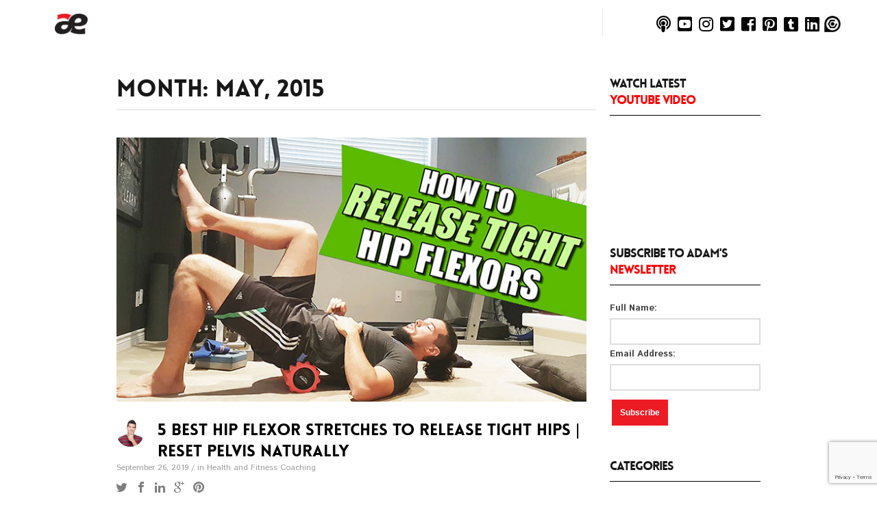

--- FILE ---
content_type: text/html; charset=UTF-8
request_url: https://adamevans.co/2015/05/
body_size: 23187
content:
<!DOCTYPE html>
<!--[if lt IE 7 ]><html class="ie ie6" lang="en"> <![endif]-->
<!--[if IE 7 ]><html class="ie ie7" lang="en"> <![endif]-->
<!--[if IE 8 ]><html class="ie ie8" lang="en"> <![endif]-->
<!--[if (gte IE 9)|!(IE)]><!--><html lang="en-US" prefix="og: http://ogp.me/ns#"> <!--<![endif]-->
<head>

	<!-- Basic Page Needs
  ================================================== -->
	<meta charset="utf-8">
	<title>May 2015 -</title>
	
    
    	<!-- Mobile Specific Metas
  ================================================== -->
	<meta name="viewport" content="width=device-width, initial-scale=1, maximum-scale=1">
        <link rel="pingback" href="https://adamevans.co/xmlrpc.php" />
    <link rel="stylesheet" href="https://adamevans.co/wp-content/themes/Samsara/style.css" media="all" />

	<!--[if lt IE 9]>
    <script src="https://adamevans.co/wp-content/themes/Samsara/js/html5.js" type="text/javascript"></script>
    <![endif]-->

    <meta name='robots' content='max-image-preview:large' />

<!-- This site is optimized with the Yoast SEO Premium plugin v4.9 - https://yoast.com/wordpress/plugins/seo/ -->
<meta name="robots" content="noindex,follow"/>
<link rel="canonical" href="https://adamevans.co/2015/05/" />
<meta property="og:locale" content="en_US" />
<meta property="og:type" content="object" />
<meta property="og:title" content="May 2015 -" />
<meta property="og:url" content="https://adamevans.co/2015/05/" />
<meta name="twitter:card" content="summary_large_image" />
<meta name="twitter:title" content="May 2015 -" />
<!-- / Yoast SEO Premium plugin. -->

<link rel='dns-prefetch' href='//fonts.googleapis.com' />
<link rel="alternate" type="application/rss+xml" title=" &raquo; Feed" href="https://adamevans.co/feed/" />
<link rel="alternate" type="application/rss+xml" title=" &raquo; Comments Feed" href="https://adamevans.co/comments/feed/" />
		<!-- This site uses the Google Analytics by MonsterInsights plugin v9.4.1 - Using Analytics tracking - https://www.monsterinsights.com/ -->
		<!-- Note: MonsterInsights is not currently configured on this site. The site owner needs to authenticate with Google Analytics in the MonsterInsights settings panel. -->
					<!-- No tracking code set -->
				<!-- / Google Analytics by MonsterInsights -->
		<script type="text/javascript">
/* <![CDATA[ */
window._wpemojiSettings = {"baseUrl":"https:\/\/s.w.org\/images\/core\/emoji\/14.0.0\/72x72\/","ext":".png","svgUrl":"https:\/\/s.w.org\/images\/core\/emoji\/14.0.0\/svg\/","svgExt":".svg","source":{"concatemoji":"https:\/\/adamevans.co\/wp-includes\/js\/wp-emoji-release.min.js"}};
/*! This file is auto-generated */
!function(i,n){var o,s,e;function c(e){try{var t={supportTests:e,timestamp:(new Date).valueOf()};sessionStorage.setItem(o,JSON.stringify(t))}catch(e){}}function p(e,t,n){e.clearRect(0,0,e.canvas.width,e.canvas.height),e.fillText(t,0,0);var t=new Uint32Array(e.getImageData(0,0,e.canvas.width,e.canvas.height).data),r=(e.clearRect(0,0,e.canvas.width,e.canvas.height),e.fillText(n,0,0),new Uint32Array(e.getImageData(0,0,e.canvas.width,e.canvas.height).data));return t.every(function(e,t){return e===r[t]})}function u(e,t,n){switch(t){case"flag":return n(e,"\ud83c\udff3\ufe0f\u200d\u26a7\ufe0f","\ud83c\udff3\ufe0f\u200b\u26a7\ufe0f")?!1:!n(e,"\ud83c\uddfa\ud83c\uddf3","\ud83c\uddfa\u200b\ud83c\uddf3")&&!n(e,"\ud83c\udff4\udb40\udc67\udb40\udc62\udb40\udc65\udb40\udc6e\udb40\udc67\udb40\udc7f","\ud83c\udff4\u200b\udb40\udc67\u200b\udb40\udc62\u200b\udb40\udc65\u200b\udb40\udc6e\u200b\udb40\udc67\u200b\udb40\udc7f");case"emoji":return!n(e,"\ud83e\udef1\ud83c\udffb\u200d\ud83e\udef2\ud83c\udfff","\ud83e\udef1\ud83c\udffb\u200b\ud83e\udef2\ud83c\udfff")}return!1}function f(e,t,n){var r="undefined"!=typeof WorkerGlobalScope&&self instanceof WorkerGlobalScope?new OffscreenCanvas(300,150):i.createElement("canvas"),a=r.getContext("2d",{willReadFrequently:!0}),o=(a.textBaseline="top",a.font="600 32px Arial",{});return e.forEach(function(e){o[e]=t(a,e,n)}),o}function t(e){var t=i.createElement("script");t.src=e,t.defer=!0,i.head.appendChild(t)}"undefined"!=typeof Promise&&(o="wpEmojiSettingsSupports",s=["flag","emoji"],n.supports={everything:!0,everythingExceptFlag:!0},e=new Promise(function(e){i.addEventListener("DOMContentLoaded",e,{once:!0})}),new Promise(function(t){var n=function(){try{var e=JSON.parse(sessionStorage.getItem(o));if("object"==typeof e&&"number"==typeof e.timestamp&&(new Date).valueOf()<e.timestamp+604800&&"object"==typeof e.supportTests)return e.supportTests}catch(e){}return null}();if(!n){if("undefined"!=typeof Worker&&"undefined"!=typeof OffscreenCanvas&&"undefined"!=typeof URL&&URL.createObjectURL&&"undefined"!=typeof Blob)try{var e="postMessage("+f.toString()+"("+[JSON.stringify(s),u.toString(),p.toString()].join(",")+"));",r=new Blob([e],{type:"text/javascript"}),a=new Worker(URL.createObjectURL(r),{name:"wpTestEmojiSupports"});return void(a.onmessage=function(e){c(n=e.data),a.terminate(),t(n)})}catch(e){}c(n=f(s,u,p))}t(n)}).then(function(e){for(var t in e)n.supports[t]=e[t],n.supports.everything=n.supports.everything&&n.supports[t],"flag"!==t&&(n.supports.everythingExceptFlag=n.supports.everythingExceptFlag&&n.supports[t]);n.supports.everythingExceptFlag=n.supports.everythingExceptFlag&&!n.supports.flag,n.DOMReady=!1,n.readyCallback=function(){n.DOMReady=!0}}).then(function(){return e}).then(function(){var e;n.supports.everything||(n.readyCallback(),(e=n.source||{}).concatemoji?t(e.concatemoji):e.wpemoji&&e.twemoji&&(t(e.twemoji),t(e.wpemoji)))}))}((window,document),window._wpemojiSettings);
/* ]]> */
</script>
	<style type="text/css">
	img.wp-smiley,
	img.emoji {
		display: inline !important;
		border: none !important;
		box-shadow: none !important;
		height: 1em !important;
		width: 1em !important;
		margin: 0 0.07em !important;
		vertical-align: -0.1em !important;
		background: none !important;
		padding: 0 !important;
	}
	</style>
	<link rel='stylesheet' id='van-shortcodes-css' href='https://adamevans.co/wp-content/themes/Samsara/functions/plugins/van-shortcodes/css/van_shortcodes.css' type='text/css' media='all' />
<link rel='stylesheet' id='van-shortcodes-responsive-css-css' href='https://adamevans.co/wp-content/themes/Samsara/functions/plugins/van-shortcodes/css/van_shortcodes_responsive.css' type='text/css' media='all' />
<link rel='stylesheet' id='colorbox-css' href='https://adamevans.co/wp-content/themes/Samsara/functions/plugins/van-shortcodes/js/colorbox/colorbox.css' type='text/css' media='all' />
<link rel='stylesheet' id='flexslider-css' href='https://adamevans.co/wp-content/themes/Samsara/functions/plugins/van-shortcodes/js/flexslider/flexslider.css' type='text/css' media='all' />
<link rel='stylesheet' id='van-portfolios-css-css' href='https://adamevans.co/wp-content/themes/Samsara/functions/plugins/van-portfolios/css/van_portfolios.css' type='text/css' media='all' />
<link rel='stylesheet' id='van-portfolios-responsive-css-css' href='https://adamevans.co/wp-content/themes/Samsara/functions/plugins/van-portfolios/css/van_portfolios_responsive.css' type='text/css' media='all' />
<link rel='stylesheet' id='cnss_font_awesome_css-css' href='https://adamevans.co/wp-content/plugins/easy-social-icons/css/font-awesome/css/all.min.css' type='text/css' media='all' />
<link rel='stylesheet' id='cnss_font_awesome_v4_shims-css' href='https://adamevans.co/wp-content/plugins/easy-social-icons/css/font-awesome/css/v4-shims.min.css' type='text/css' media='all' />
<link rel='stylesheet' id='cnss_css-css' href='https://adamevans.co/wp-content/plugins/easy-social-icons/css/cnss.css' type='text/css' media='all' />
<link rel='stylesheet' id='skeleton-responsive-css' href='https://adamevans.co/wp-content/themes/Samsara/css/skeleton-responsive.css' type='text/css' media='all' />
<link rel='stylesheet' id='layout-responsive-css' href='https://adamevans.co/wp-content/themes/Samsara/css/responsive.css' type='text/css' media='all' />
<link rel='stylesheet' id='Istok-web-font-css' href='https://fonts.googleapis.com/css?family=Istok+Web:400,700,400italic,700italic&#038;subset=latin,cyrillic,latin-ext,cyrillic-ext' type='text/css' media='all' />
<link rel='stylesheet' id='Lobster-font-css' href='https://fonts.googleapis.com/css?family=Lobster&#038;subset=latin,cyrillic-ext,latin-ext,cyrillic' type='text/css' media='all' />
<link rel='stylesheet' id='OpenSans-font-css' href='https://fonts.googleapis.com/css?family=Open+Sans:300italic,400italic,600italic,700italic,800italic,400,300,600,700,800&#038;subset=latin,cyrillic-ext,greek-ext,greek,vietnamese,latin-ext,cyrillic' type='text/css' media='all' />
<link rel='stylesheet' id='Flamenco-font-css' href='https://fonts.googleapis.com/css?family=Flamenco:300,400' type='text/css' media='all' />
<script type="text/javascript" src="https://adamevans.co/wp-includes/js/jquery/jquery.min.js" id="jquery-core-js"></script>
<script type="text/javascript" src="https://adamevans.co/wp-includes/js/jquery/jquery-migrate.min.js" id="jquery-migrate-js"></script>
<script type="text/javascript" src="https://adamevans.co/wp-content/plugins/easy-social-icons/js/cnss.js" id="cnss_js-js"></script>
<script type="text/javascript" src="https://adamevans.co/wp-content/themes/Samsara/js/colorbox/jquery.colorbox.js" id="colorbox-js"></script>
<script type="text/javascript" src="https://adamevans.co/wp-content/themes/Samsara/js/jflickrfeed.min.js" id="jflickrfeed-js"></script>
<script type="text/javascript" src="https://adamevans.co/wp-content/themes/Samsara/js/jpreloader.min.js" id="jpreloader-js"></script>
<link rel="https://api.w.org/" href="https://adamevans.co/wp-json/" /><link rel="EditURI" type="application/rsd+xml" title="RSD" href="https://adamevans.co/xmlrpc.php?rsd" />
<meta name="generator" content="WordPress 6.4.7" />
<meta name="generator" content="Seriously Simple Podcasting 3.2.0" />
<style type="text/css">
		ul.cnss-social-icon li.cn-fa-icon a{background-color:#ffffff!important;}
		ul.cnss-social-icon li.cn-fa-icon a:hover{background-color:#ffffff!important;color:#ff0000!important;}
		</style><link type="text/css" rel="stylesheet" href="https://adamevans.co/wp-content/plugins/g-lock-double-opt-in-manager/css/gsom.css" />
<!--[if IE]>
			<link type="text/css" rel="stylesheet" href="https://adamevans.co/wp-content/plugins/g-lock-double-opt-in-manager/css/gsom-ie.css" />
			<![endif]--><!-- HFCM by 99 Robots - Snippet # 1:  -->
<script type="application/ld+json">
{
  "@context": "https://schema.org",
  "@type": "Organization",
  "name": "AdamEvans",
  "url": "https://adamevans.co/",
  "logo": "https://adamevans.co/wp-content/uploads/2014/04/logoicon1.png",
  "sameAs": [
    "https://www.facebook.com/itsadamevans",
    "https://twitter.com/itsadamevans",
    "https://www.instagram.com/adamevans/",
    "https://www.youtube.com/c/adamevans416",
    "https://www.linkedin.com/in/adamnevans",
    "https://www.pinterest.com/itsadamevans/",
    "https://itsadamevans.tumblr.com/"
  ]
}
</script>

<!-- /end HFCM by 99 Robots -->
<!-- HFCM by 99 Robots - Snippet # 2: GSC Code -->
<meta name="google-site-verification" content="4he269tK_Zeaw0G_iUpRlYFMMv0Km2a68TgCsFGnmfM" />
<!-- /end HFCM by 99 Robots -->

<link rel="alternate" type="application/rss+xml" title="Podcast RSS feed" href="https://adamevans.co/feed/podcast" />


<style type="text/css">

a,#container .post_list li a:hover,#sidebar li a:hover,.post h2.post_title a:hover,.post .post-meta a:hover,.sticky h2 a,.purchase.red, .purchase:hover.red,.woocommerce a,.woocommerce div.product .woocommerce-tabs ul.tabs li.active, .woocommerce #content div.product .woocommerce-tabs ul.tabs li.active, .woocommerce-page div.product .woocommerce-tabs ul.tabs li.active, .woocommerce-page #content div.product .woocommerce-tabs ul.tabs li.active,.sticky a,.sticky h2.post_title a,.home #primary-menu > ul > li.current a, #primary-menu > ul > li.current-menu-item a, #primary-menu > ul > li.current-menu-parent a, #primary-menu > ul > li.current_page_parent a,.entry .more-link {
   color:#ed1c24; 
}

::selection{background-color: #ed1c24;}

.tools ul li a:hover, .tools ul li a:active,#slidedown-load,.button,button,input[type="submit"],input[type="reset"],input[type="button"],.button:active,button:active,input[type="submit"]:active,input[type="reset"]:active,input[type="button"]:active,.woocommerce a.button:hover, .woocommerce button.button:hover, .woocommerce input.button:hover, .woocommerce #respond input#submit:hover, .woocommerce #content input.button:hover, .woocommerce-page a.button:hover, .woocommerce-page button.button:hover, .woocommerce-page input.button:hover, .woocommerce-page #respond input#submit:hover, .woocommerce-page #content input.button:hover,.woocommerce .add_review .button:hover,.woocommerce .hightlight-button.button,#bottom.woocommerce a.button:hover,#bottom.woocommerce a.button.checkout,#slidedown-load,#respond input[type='submit'],#searchform #searchsubmit{ background-color: #ed1c24;}

.home #primary-menu > ul > li.current,#primary-menu > ul > li.current-menu-item,#primary-menu > ul > li.current-menu-parent,#primary-menu > ul > li.current_page_parent{ border-color: #ed1c24;}



#top,#fullscreen_stage,#primary-menu ul ul{background-color: #ffffff;}
#top.top-opacity,.top-opacity #primary-menu ul ul{background-color:rgba(255,255,255,0.3);}

#primary-menu > ul > li a{color: #000000;}
#primary-menu ul ul li a{color:rgba(0,0,0,0.8);}
#primary-menu ul ul li,.tools{border-color: rgba(0,0,0,0.1);}
#primary-menu ul ul li:hover{border-color: rgba(0,0,0,0.2);}


</style>
		<style type="text/css">
h1#logo a{background:url(https://adamevans.co/wp-content/uploads/2014/04/logoicon1.png) no-repeat;}
h1#logo a{width:110px}
h1#logo a{height:75px}
/*Custom CSS*/
.van_headline h2{clear: both;
    display: inline-block;
    overflow: hidden;
    }
#sidebar .widget:first-child {
    margin-bottom: 0px !important;
}
#primary-menu ul ul.sub-menu li a {
    color: rgba(0,0,0,0.8) !important;
}

.spu-content input[type="text"], .spu-content input[type="email"], .spu-content textarea{
outline: none;
background: none;
padding: 10px 0px 10px 10px;
margin: 5px 1px 3px 0px;
border: 2px solid #ddd;
width: 100%;
}
.spu-content select {
background: url(https://adamevans.co/wp-content/themes/Samsara/images/site_icons/dropdown.png) no-repeat 95%;
background-color: none !important;
padding: 10px 0px 10px 10px;
margin: 5px 1px 3px 0px;
border: 2px solid #ddd;
width: 100%;
}
.spu-content input[type="submit"]{
    font-size: 16px;
    text-shadow: none;
    border: none;
    padding: 12px 20px;
}
.spu-content input[type="email"]:focus{
box-shadow: 0 0 5px rgba(81, 203, 238, 1);
border: 2px solid #ddd;
}
</style>
<link rel="shortcut icon" href="https://adamevans.co/wp-content/uploads/2014/06/favicon.ico" type="image/x-icon">
<script>

  (function(i,s,o,g,r,a,m){i['GoogleAnalyticsObject']=r;i[r]=i[r]||function(){

  (i[r].q=i[r].q||[]).push(arguments)},i[r].l=1*new Date();a=s.createElement(o),

  m=s.getElementsByTagName(o)[0];a.async=1;a.src=g;m.parentNode.insertBefore(a,m)

  })(window,document,'script','//www.google-analytics.com/analytics.js','ga');
  ga('create', 'UA-46624517-1', 'auto');
  ga('send', 'pageview');
</script>

<meta name="generator" content="Elementor 3.20.2; features: e_optimized_assets_loading, e_optimized_css_loading, e_font_icon_svg, additional_custom_breakpoints, block_editor_assets_optimize, e_image_loading_optimization; settings: css_print_method-external, google_font-enabled, font_display-swap">
<style type="text/css">.recentcomments a{display:inline !important;padding:0 !important;margin:0 !important;}</style><meta name="generator" content="Powered by Visual Composer - drag and drop page builder for WordPress."/>
<!--[if lte IE 9]><link rel="stylesheet" type="text/css" href="https://adamevans.co/wp-content/plugins/js_composer/assets/css/vc_lte_ie9.min.css" media="screen"><![endif]--><!--[if IE  8]><link rel="stylesheet" type="text/css" href="https://adamevans.co/wp-content/plugins/js_composer/assets/css/vc-ie8.min.css" media="screen"><![endif]-->		<style type="text/css" id="wp-custom-css">
			body{overflow-x: hidden;}
#cboxOverlay, #colorbox{display:none !important;}
input[type="text"], input[type="email"], textarea, select {
outline: none;
background: none;
padding: 10px 0px 10px 10px;
margin: 5px 1px 3px 0px;
border: 2px solid #ddd;
width: 100%;
}
.tools #socialicons ul li a{text-indent:0;}
.tools #socialicons ul li a:hover{opacity:1;}
.cn-fa-lifehack a img {
	background:#000000;
}
.cn-fa-lifehack a:hover img {
	background:#ff0000;
	opacity:1 !important;
}
.tools #socialicons ul li.cn-fa-lifehack a:hover {
	background:transparent;
}
#primary-menu {max-width:none;}
#container, .post, .entry{overflow:visible;}
#container {
    padding: 100px 0 0;
}
.parallax {
    background-attachment: initial;
}
.vc_row.back-right-50{background-position:right center !important;
background-size:50% !important;}

#container .e-con-full {
  left: 50%;
	margin-left: -50vw;
	margin-right: -50vw;
	max-width: 100vw;
	position: relative;
	right: 50%;
	width: 100vw;
}
.e-con.e-flex>.e-con-inner {
    display: flex;
}
.e-parent.e-flex{display:flex;}
.entry h1.elementor-heading-title, .entry h2.elementor-heading-title, .entry h3.elementor-heading-title, .entry h4.elementor-heading-title, .entry h5.elementor-heading-title, .entry h6.elementor-heading-title {margin-bottom:0;}
.bees, .bees p{display:none;visibility:hidden;}
.container .four.columns:first-child {
    width: 500px;
}
.page-template-default.elementor-page #container .post{margin-bottom:0;padding-bottom:0;}
#primary-menu ul ul {top: 15px !important;}
h1#logo a {background-size: initial !important;}
.rpwe-clearfix:after{content:""; float:none;clear:both;display:block;}
.container .wp-block-button__link.wp-element-button{color:#fff;font-weight:bold;background:#000;}
.van_headline h2 {line-height:60px;}
.belowBanner p{width:80%;margin:auto;}		</style>
		<noscript><style type="text/css"> .wpb_animate_when_almost_visible { opacity: 1; }</style></noscript><script type="text/javascript">var no_shrink=1;</script>
</head>
<body data-rsssl=1 class="archive date wpb-js-composer js-comp-ver-4.11.1 vc_responsive elementor-default elementor-kit-1954">
    <!-- Slide Down
    ================================================== -->
    <div id="slidedown-load">
    <div id="slidedown-close">X</div>
    <div id="slidedown-content">
     
     <!--Search-->
     <div id="slidedown-search">
       <h2 class="title">Search</h2>
       <form method="get" action="https://adamevans.co">
               <select name="post_type" id="post_type">
                 <option value="post">Blog Posts</option>
                 <option value="portfolio">Portfolios</option>
                                </select>
               <input type="text" value="" name="s" class="top_search" placeholder="Enter Keywords" />
               <input type="submit" value="Search" name="search" />
       </form>
     </div>
     
          
      <!--Cart-->
     <div id="slidedown-menu">
       <h2 class="title">Menu</h2>
        <div id="mobile-menu"></div>
     </div>
     
     
    </div>
</div>

	<!-- Primary Page Layout
	================================================== -->
    <header id="top">
         <a href="https://adamevans.co" title="">
			<img class="logo-324" src="https://adamevans.co/wp-content/uploads/2014/04/logoicon1.png" alt="Your Logo" height="30px">
		</a> 
        
        <div class="tools">
<div id="socialicons"><ul id="" class="cnss-social-icon " style="text-align:center;"><li class="cn-fa-we-the-aether-podcast cn-fa-icon " style="display:inline-block;"><a class="" target="_blank" href="https://itunes.apple.com/ca/podcast/we-the-æther/id1116231122" title="We the aether Podcast" style="width:26px;height:26px;padding:1px 0;margin:2px;color: #000000;border-radius: 0%;"><i title="We the aether Podcast" style="font-size:24px;" class="fa fa-podcast"></i></a></li><li class="cn-fa-youtuber-adam-evans cn-fa-icon " style="display:inline-block;"><a class="" target="_blank" href="https://www.youtube.com/c/adamevans416" title="youtuber-adam-evans" style="width:26px;height:26px;padding:1px 0;margin:2px;color: #000000;border-radius: 0%;"><i title="youtuber-adam-evans" style="font-size:24px;" class="fab fa-youtube-square"></i></a></li><li class="cn-fa-instagram cn-fa-icon " style="display:inline-block;"><a class="" target="_blank" href="https://www.instagram.com/adamevans/" title="instagram" style="width:26px;height:26px;padding:1px 0;margin:2px;color: #000000;border-radius: 0%;"><i title="instagram" style="font-size:24px;" class="fab fa-instagram"></i></a></li><li class="cn-fa-twitter cn-fa-icon " style="display:inline-block;"><a class="" target="_blank" href="https://twitter.com/itsadamevans" title="Twitter" style="width:26px;height:26px;padding:1px 0;margin:2px;color: #000000;border-radius: 0%;"><i title="Twitter" style="font-size:24px;" class="fab fa-twitter-square"></i></a></li><li class="cn-fa-facebook cn-fa-icon " style="display:inline-block;"><a class="" target="_blank" href="https://www.facebook.com/itsadamevans" title="facebook" style="width:26px;height:26px;padding:1px 0;margin:2px;color: #000000;border-radius: 0%;"><i title="facebook" style="font-size:24px;" class="fab fa-facebook-square"></i></a></li><li class="cn-fa-pinterest cn-fa-icon " style="display:inline-block;"><a class="" target="_blank" href="https://www.pinterest.com/itsadamevans/" title="pinterest" style="width:26px;height:26px;padding:1px 0;margin:2px;color: #000000;border-radius: 0%;"><i title="pinterest" style="font-size:24px;" class="fab fa-pinterest-square"></i></a></li><li class="cn-fa-tumblr cn-fa-icon " style="display:inline-block;"><a class="" target="_blank" href="https://itsadamevans.tumblr.com/" title="Tumblr" style="width:26px;height:26px;padding:1px 0;margin:2px;color: #000000;border-radius: 0%;"><i title="Tumblr" style="font-size:24px;" class="fab fa-tumblr-square"></i></a></li><li class="cn-fa-online-marketing-expert cn-fa-icon " style="display:inline-block;"><a class="" target="_blank" href="https://www.linkedin.com/in/adamnevans" title="Online Marketing Expert" style="width:26px;height:26px;padding:1px 0;margin:2px;color: #000000;border-radius: 0%;"><i title="Online Marketing Expert" style="font-size:24px;" class="fab fa-linkedin"></i></a></li><li class="cn-fa-lifehack" style="display:inline-block;"><a class="" target="_blank" href="https://www.lifehack.org/author/adam-evans" title="Lifehack" style=""><img loading="lazy" src="https://adamevans.co/wp-content/uploads/2024/03/lifehack-icon-mask.png" border="0" width="24" height="24" alt="Lifehack" title="Lifehack" style="margin:2px;" /></a></li></ul></div>

           <ul>            
             <li class="menu"><a href="javascript:void(0);" title="Menu">Menu</a></li>
            <li class="search" style="display:none"> <a href="javascript:void(0);" title="Search">Search</a>  </li>
                        </ul>
         </div>
        
        <nav id="primary-menu">
		           </nav>
   </header>
    <div id="container" class="container">
         <div id="main" class="columns twelve">
         
                      <div class="channel_title">
               <h2 class="page_title">Month: May, 2015</h2>
            </div>
                    
                   <article id="post-1774" class="post-1774 post type-post status-publish format-standard has-post-thumbnail hentry category-health-fitness-coaching tag-hip-exercises tag-hip tag-hip-pain tag-hip-stretches tag-hips tag-lower-back-pain tag-uneven-pelvis tag-exercises tag-pelvis-reset tag-uneven-hips tag-hip-flexor-exercises tag-lateral-pelvis-tilt tag-hip-flexor-stretches tag-uneven-hips-correction tag-unlock-your-hip-flexors tag-self-pelvis-adjustment tag-hip-flexor-stretch tag-hip-flexors-strengthening tag-unlock-hip-flexors tag-chronic-hip-pain tag-stretching tag-natural-pelvis-reset tag-psoas-stretching tag-sore-hip tag-tight-hip-flexors tag-tight-hips tag-right-hip-pain tag-anterior-pelvic-tilt tag-flexibility tag-uneven-hips-athlean-x tag-hip-flexor tag-hip-flexibility tag-how-to-fix-uneven-hips tag-hip-flexors tag-pelvis">
             <div class="cover"><a href="https://adamevans.co/5-best-hip-flexor-stretches-to-release-tight-hips-reset-pelvis-naturally/" class="overlay"></a><img loading="lazy" width="700" height="394" src="https://adamevans.co/wp-content/uploads/2019/09/release-tight-hip-flexors-natural-pelvis-reset.jpg" class="featured_image wp-post-image" alt="5 Best Hip Flexor Stretches to Release Tight Hips | Reset Pelvis Naturally" decoding="async" srcset="https://adamevans.co/wp-content/uploads/2019/09/release-tight-hip-flexors-natural-pelvis-reset.jpg 700w, https://adamevans.co/wp-content/uploads/2019/09/release-tight-hip-flexors-natural-pelvis-reset-600x338.jpg 600w" sizes="(max-width: 700px) 100vw, 700px" /></div>             <div class="post_avatar">
              <a href="https://adamevans.co/author/admin/"><img alt='' src='https://secure.gravatar.com/avatar/2ef14ad1c63ad92ddddf475fb2ac7e4a?s=100&#038;d=mm&#038;r=g' srcset='https://secure.gravatar.com/avatar/2ef14ad1c63ad92ddddf475fb2ac7e4a?s=200&#038;d=mm&#038;r=g 2x' class='avatar avatar-100 photo' height='100' width='100' decoding='async'/></a>             </div>
             <h2 class="post_title"><a href="https://adamevans.co/5-best-hip-flexor-stretches-to-release-tight-hips-reset-pelvis-naturally/" title="5 Best Hip Flexor Stretches to Release Tight Hips | Reset Pelvis Naturally" rel="bookmark">5 Best Hip Flexor Stretches to Release Tight Hips | Reset Pelvis Naturally</a></h2>
             <p class="post-meta">September 26, 2019 / in <a href="https://adamevans.co/category/health-fitness-coaching/" rel="category tag">Health and Fitness Coaching</a></p>
                               
           <div class="van-social-icons van-social-icons-1">
                <a href="http://twitter.com/home/?status=5 Best Hip Flexor Stretches to Release Tight Hips | Reset Pelvis Naturally - https://adamevans.co/5-best-hip-flexor-stretches-to-release-tight-hips-reset-pelvis-naturally/" class="twitter" target="_blank"></a>
                <a href="http://www.facebook.com/sharer.php?u=https://adamevans.co/5-best-hip-flexor-stretches-to-release-tight-hips-reset-pelvis-naturally/&amp;t=5 Best Hip Flexor Stretches to Release Tight Hips | Reset Pelvis Naturally" class="facebook" target="_blank"></a>
                <a href="http://www.linkedin.com/shareArticle?mini=true&amp;title=5 Best Hip Flexor Stretches to Release Tight Hips | Reset Pelvis Naturally&amp;url=https://adamevans.co/5-best-hip-flexor-stretches-to-release-tight-hips-reset-pelvis-naturally/" class="linkedIn" target="_blank"></a>
                <a href="https://plus.google.com/share?url=https://adamevans.co/5-best-hip-flexor-stretches-to-release-tight-hips-reset-pelvis-naturally/" class="gplus"></a>
                <a href="http://pinterest.com/pin/create/button/?url=https://adamevans.co/5-best-hip-flexor-stretches-to-release-tight-hips-reset-pelvis-naturally/&media=https://adamevans.co/wp-content/uploads/2019/09/release-tight-hip-flexors-natural-pelvis-reset.jpg" class="pinterest" target="_blank"></a>
				<div class="clear"></div>
           </div><br/>
                            <div class="entry">
               <p>		
				
					
				
				
							Reset your pelvis naturally with 5 simple hip flexor stretches! Try these daily for 4-6 weeks in combination with a core strengthening program such a Pilates, or if weightlifting front squats, and walking every day.

Many people experience tightness in the front of the hips or hip flexor discomfort. This can lead to general chronic pain, or hip pain during exercise. In this video, I demonstrate 5 hip flexor stretches to release tight hips and help naturally reset y...</p><a href="https://adamevans.co/5-best-hip-flexor-stretches-to-release-tight-hips-reset-pelvis-naturally/" class="more-link">Read More &raquo;</a>             </div>
             <div class="clear"></div>
       </article>
        <article id="post-1757" class="post-1757 post type-post status-publish format-standard has-post-thumbnail hentry category-health-fitness-coaching tag-cbd-oil tag-cbd-gummies tag-best-cbd tag-best-cbd-oil tag-depression tag-anxiety tag-inflammation tag-anti-inflammatory tag-cbd">
             <div class="cover"><a href="https://adamevans.co/the-best-cbd-oil-for-anxiety-depression-inflammation-more/" class="overlay"></a><img loading="lazy" width="680" height="453" src="https://adamevans.co/wp-content/uploads/2019/08/the-best-cbd-oil-calm-by-wellness.jpg" class="featured_image wp-post-image" alt="The BEST CBD Oil for Anxiety, Depression, Inflammation, more!" decoding="async" srcset="https://adamevans.co/wp-content/uploads/2019/08/the-best-cbd-oil-calm-by-wellness.jpg 680w, https://adamevans.co/wp-content/uploads/2019/08/the-best-cbd-oil-calm-by-wellness-600x400.jpg 600w" sizes="(max-width: 680px) 100vw, 680px" /></div>             <div class="post_avatar">
              <a href="https://adamevans.co/author/admin/"><img alt='' src='https://secure.gravatar.com/avatar/2ef14ad1c63ad92ddddf475fb2ac7e4a?s=100&#038;d=mm&#038;r=g' srcset='https://secure.gravatar.com/avatar/2ef14ad1c63ad92ddddf475fb2ac7e4a?s=200&#038;d=mm&#038;r=g 2x' class='avatar avatar-100 photo' height='100' width='100' decoding='async'/></a>             </div>
             <h2 class="post_title"><a href="https://adamevans.co/the-best-cbd-oil-for-anxiety-depression-inflammation-more/" title="The BEST CBD Oil for Anxiety, Depression, Inflammation, more!" rel="bookmark">The BEST CBD Oil for Anxiety, Depression, Inflammation, more!</a></h2>
             <p class="post-meta">August 29, 2019 / in <a href="https://adamevans.co/category/health-fitness-coaching/" rel="category tag">Health and Fitness Coaching</a></p>
                               
           <div class="van-social-icons van-social-icons-1">
                <a href="http://twitter.com/home/?status=The BEST CBD Oil for Anxiety, Depression, Inflammation, more! - https://adamevans.co/the-best-cbd-oil-for-anxiety-depression-inflammation-more/" class="twitter" target="_blank"></a>
                <a href="http://www.facebook.com/sharer.php?u=https://adamevans.co/the-best-cbd-oil-for-anxiety-depression-inflammation-more/&amp;t=The BEST CBD Oil for Anxiety, Depression, Inflammation, more!" class="facebook" target="_blank"></a>
                <a href="http://www.linkedin.com/shareArticle?mini=true&amp;title=The BEST CBD Oil for Anxiety, Depression, Inflammation, more!&amp;url=https://adamevans.co/the-best-cbd-oil-for-anxiety-depression-inflammation-more/" class="linkedIn" target="_blank"></a>
                <a href="https://plus.google.com/share?url=https://adamevans.co/the-best-cbd-oil-for-anxiety-depression-inflammation-more/" class="gplus"></a>
                <a href="http://pinterest.com/pin/create/button/?url=https://adamevans.co/the-best-cbd-oil-for-anxiety-depression-inflammation-more/&media=https://adamevans.co/wp-content/uploads/2019/08/the-best-cbd-oil-calm-by-wellness.jpg" class="pinterest" target="_blank"></a>
				<div class="clear"></div>
           </div><br/>
                            <div class="entry">
               <p>Try All Natural CBD and Hemp Oil with a big Discount 💯😃👉 Use Coupon &#8216;ADAM20&#8216; for 20% off!↩️

CBD oil has taken over the market because of its many health benefits and if you&#8217;re still not so sure all about this beneficial oil from the hemp plant then this article is for you. We are going to be discussing all about the CBD oil and how you can be able to identify and choose the best CBD oil that perfectly suits your needs. Take a seat and relax as you get to learn all about the CB...</p><a href="https://adamevans.co/the-best-cbd-oil-for-anxiety-depression-inflammation-more/" class="more-link">Read More &raquo;</a>             </div>
             <div class="clear"></div>
       </article>
        <article id="post-1651" class="post-1651 post type-post status-publish format-standard has-post-thumbnail hentry category-news category-social-media-2 tag-most-likes-photo-on-instagram tag-world-record-egg tag-what-is-the-most-liked-photo-on-instagram tag-most-liked-photo-on-instagram tag-instagram-world-record tag-most-liked-photo-instagram tag-kylie-jenner-vs-egg tag-most-liked-photo-on-instagram-2019 tag-the-most-liked-photo-on-instagram tag-egg-gang tag-instagram-most-likes tag-kylie-jenner tag-word_record_egg tag-egg-instagram tag-world-record-egg-instagram tag-egg-world-record tag-egg-photo-on-instagram tag-social-media tag-instagram-egg tag-adam-evans tag-instagram-egg-photo">
             <div class="cover"><a href="https://adamevans.co/the-most-liked-photo-on-instagram-egg-world-record/" class="overlay"></a><img loading="lazy" width="1920" height="1080" src="https://adamevans.co/wp-content/uploads/2019/01/Jan-15-2019-Egg-Final.jpg" class="featured_image wp-post-image" alt="The MOST LIKED Photo on INSTAGRAM | EGG WORLD RECORD 🥚" decoding="async" srcset="https://adamevans.co/wp-content/uploads/2019/01/Jan-15-2019-Egg-Final.jpg 1920w, https://adamevans.co/wp-content/uploads/2019/01/Jan-15-2019-Egg-Final-600x338.jpg 600w, https://adamevans.co/wp-content/uploads/2019/01/Jan-15-2019-Egg-Final-768x432.jpg 768w, https://adamevans.co/wp-content/uploads/2019/01/Jan-15-2019-Egg-Final-1024x576.jpg 1024w" sizes="(max-width: 1920px) 100vw, 1920px" /></div>             <div class="post_avatar">
              <a href="https://adamevans.co/author/admin/"><img alt='' src='https://secure.gravatar.com/avatar/2ef14ad1c63ad92ddddf475fb2ac7e4a?s=100&#038;d=mm&#038;r=g' srcset='https://secure.gravatar.com/avatar/2ef14ad1c63ad92ddddf475fb2ac7e4a?s=200&#038;d=mm&#038;r=g 2x' class='avatar avatar-100 photo' height='100' width='100' decoding='async'/></a>             </div>
             <h2 class="post_title"><a href="https://adamevans.co/the-most-liked-photo-on-instagram-egg-world-record/" title="The MOST LIKED Photo on INSTAGRAM | EGG WORLD RECORD 🥚" rel="bookmark">The MOST LIKED Photo on INSTAGRAM | EGG WORLD RECORD 🥚</a></h2>
             <p class="post-meta">January 15, 2019 / in <a href="https://adamevans.co/category/news/" rel="category tag">News</a>, <a href="https://adamevans.co/category/social-media-2/" rel="category tag">Social Media</a></p>
                               
           <div class="van-social-icons van-social-icons-1">
                <a href="http://twitter.com/home/?status=The MOST LIKED Photo on INSTAGRAM | EGG WORLD RECORD 🥚 - https://adamevans.co/the-most-liked-photo-on-instagram-egg-world-record/" class="twitter" target="_blank"></a>
                <a href="http://www.facebook.com/sharer.php?u=https://adamevans.co/the-most-liked-photo-on-instagram-egg-world-record/&amp;t=The MOST LIKED Photo on INSTAGRAM | EGG WORLD RECORD 🥚" class="facebook" target="_blank"></a>
                <a href="http://www.linkedin.com/shareArticle?mini=true&amp;title=The MOST LIKED Photo on INSTAGRAM | EGG WORLD RECORD 🥚&amp;url=https://adamevans.co/the-most-liked-photo-on-instagram-egg-world-record/" class="linkedIn" target="_blank"></a>
                <a href="https://plus.google.com/share?url=https://adamevans.co/the-most-liked-photo-on-instagram-egg-world-record/" class="gplus"></a>
                <a href="http://pinterest.com/pin/create/button/?url=https://adamevans.co/the-most-liked-photo-on-instagram-egg-world-record/&media=https://adamevans.co/wp-content/uploads/2019/01/Jan-15-2019-Egg-Final.jpg" class="pinterest" target="_blank"></a>
				<div class="clear"></div>
           </div><br/>
                            <div class="entry">
               <p>There&#8217;s a new world record for the Most Liked Photo on Instagram which is now held by the World Record Egg! Basically an Egg World Record for the most likes on a social media post, and I say this because the account and post numbers continue to climb at staggering rates.
Kylie Jenner Dethroned from Most Liked Photo on Instagram

This all began because an online social media influencer (and sister of Kim Kardashian) Kylie Jenner posted a photo on Instagram on Feb 6th, 2018 which became the ...</p><a href="https://adamevans.co/the-most-liked-photo-on-instagram-egg-world-record/" class="more-link">Read More &raquo;</a>             </div>
             <div class="clear"></div>
       </article>
        <article id="post-1610" class="post-1610 post type-post status-publish format-standard has-post-thumbnail hentry category-online-marketing-tips category-social-media-2 tag-gain-instagram-followers tag-get-instagram-followers tag-pay-for-instagram-followers tag-buy-ig-followers tag-gain-thousands-of-instagram-followers tag-how-to-get-followers-on-instagram tag-best-way-to-get-instagram-followers tag-how-to tag-how-to-get-instagram-followers tag-instagram-followers tag-gain-thousands-of-followers">
             <div class="cover"><a href="https://adamevans.co/how-to-get-instagram-followers-gain-thousands-of-followers-daily-in-2018/" class="overlay"></a><img loading="lazy" width="1280" height="720" src="https://adamevans.co/wp-content/uploads/2018/10/How-To-Get-INSTAGRAM-Followers.jpg" class="featured_image wp-post-image" alt="How To Get INSTAGRAM Followers &#8211; Gain Followers Daily in 2024" decoding="async" srcset="https://adamevans.co/wp-content/uploads/2018/10/How-To-Get-INSTAGRAM-Followers.jpg 1280w, https://adamevans.co/wp-content/uploads/2018/10/How-To-Get-INSTAGRAM-Followers-600x338.jpg 600w, https://adamevans.co/wp-content/uploads/2018/10/How-To-Get-INSTAGRAM-Followers-768x432.jpg 768w, https://adamevans.co/wp-content/uploads/2018/10/How-To-Get-INSTAGRAM-Followers-1024x576.jpg 1024w" sizes="(max-width: 1280px) 100vw, 1280px" /></div>             <div class="post_avatar">
              <a href="https://adamevans.co/author/admin/"><img alt='' src='https://secure.gravatar.com/avatar/2ef14ad1c63ad92ddddf475fb2ac7e4a?s=100&#038;d=mm&#038;r=g' srcset='https://secure.gravatar.com/avatar/2ef14ad1c63ad92ddddf475fb2ac7e4a?s=200&#038;d=mm&#038;r=g 2x' class='avatar avatar-100 photo' height='100' width='100' decoding='async'/></a>             </div>
             <h2 class="post_title"><a href="https://adamevans.co/how-to-get-instagram-followers-gain-thousands-of-followers-daily-in-2018/" title="How To Get INSTAGRAM Followers &#8211; Gain Followers Daily in 2024" rel="bookmark">How To Get INSTAGRAM Followers &#8211; Gain Followers Daily in 2024</a></h2>
             <p class="post-meta">October 5, 2018 / in <a href="https://adamevans.co/category/online-marketing-tips/" rel="category tag">Online Marketing Tips</a>, <a href="https://adamevans.co/category/social-media-2/" rel="category tag">Social Media</a></p>
                               
           <div class="van-social-icons van-social-icons-1">
                <a href="http://twitter.com/home/?status=How To Get INSTAGRAM Followers &#8211; Gain Followers Daily in 2024 - https://adamevans.co/how-to-get-instagram-followers-gain-thousands-of-followers-daily-in-2018/" class="twitter" target="_blank"></a>
                <a href="http://www.facebook.com/sharer.php?u=https://adamevans.co/how-to-get-instagram-followers-gain-thousands-of-followers-daily-in-2018/&amp;t=How To Get INSTAGRAM Followers &#8211; Gain Followers Daily in 2024" class="facebook" target="_blank"></a>
                <a href="http://www.linkedin.com/shareArticle?mini=true&amp;title=How To Get INSTAGRAM Followers &#8211; Gain Followers Daily in 2024&amp;url=https://adamevans.co/how-to-get-instagram-followers-gain-thousands-of-followers-daily-in-2018/" class="linkedIn" target="_blank"></a>
                <a href="https://plus.google.com/share?url=https://adamevans.co/how-to-get-instagram-followers-gain-thousands-of-followers-daily-in-2018/" class="gplus"></a>
                <a href="http://pinterest.com/pin/create/button/?url=https://adamevans.co/how-to-get-instagram-followers-gain-thousands-of-followers-daily-in-2018/&media=https://adamevans.co/wp-content/uploads/2018/10/How-To-Get-INSTAGRAM-Followers.jpg" class="pinterest" target="_blank"></a>
				<div class="clear"></div>
           </div><br/>
                            <div class="entry">
               <p>		
				
					
				
				
							As the Instagram social media platform continues to grow beyond that of all other platforms, it has become increasingly difficult to grow an instagram account followers due to the sheet volume of posts. In the below youtube vlog I discuss how to gain instagram followers using the instagram algorithm and IG&#8217;s paid advertising as well.There&#8217;s several approaches one can use to gain thousands of IG followers, and I outline a handful you can try in this vlog...</p><a href="https://adamevans.co/how-to-get-instagram-followers-gain-thousands-of-followers-daily-in-2018/" class="more-link">Read More &raquo;</a>             </div>
             <div class="clear"></div>
       </article>
        <article id="post-1560" class="post-1560 post type-post status-publish format-standard has-post-thumbnail hentry category-health-fitness-coaching tag-fitness tag-psoas-stretch tag-hip-flexor-stretches tag-functional-movement tag-health tag-anterior-pelvic-tilt tag-hip-flexor-stretching tag-yoga tag-how-to-fix-tight-hips tag-hip-flexor-stretch tag-stretches tag-adam-evans tag-lumbar-lordosis tag-mobility-wod tag-stretch tag-iliopsoas-muscle tag-hyperlordisis tag-mobilitywod tag-stretching tag-iliopsoas tag-mobility tag-youtubers tag-iliopsoas-muscle-stretch tag-youtube-fitness tag-hip-openers tag-iliopsoas-muscle-stretches tag-fitness-blogger tag-hip-mobility tag-iliopsoas-stretch tag-fitness-tips tag-tight-hip-flexors tag-iliopsoas-stretches tag-move-better tag-youtube tag-hip-flexors-stretch tag-iliopsoas-stretching tag-move-well">
             <div class="cover"><a href="https://adamevans.co/hip-flexor-stretching-exercises-mobility-stretch-for-psoas-%f0%9f%98%84/" class="overlay"></a><img loading="lazy" width="1280" height="720" src="https://adamevans.co/wp-content/uploads/2018/05/hip-flexor-stretching-mobility-psoas.jpg" class="featured_image wp-post-image" alt="" decoding="async" srcset="https://adamevans.co/wp-content/uploads/2018/05/hip-flexor-stretching-mobility-psoas.jpg 1280w, https://adamevans.co/wp-content/uploads/2018/05/hip-flexor-stretching-mobility-psoas-600x338.jpg 600w, https://adamevans.co/wp-content/uploads/2018/05/hip-flexor-stretching-mobility-psoas-768x432.jpg 768w, https://adamevans.co/wp-content/uploads/2018/05/hip-flexor-stretching-mobility-psoas-1024x576.jpg 1024w" sizes="(max-width: 1280px) 100vw, 1280px" /></div>             <div class="post_avatar">
              <a href="https://adamevans.co/author/admin/"><img alt='' src='https://secure.gravatar.com/avatar/2ef14ad1c63ad92ddddf475fb2ac7e4a?s=100&#038;d=mm&#038;r=g' srcset='https://secure.gravatar.com/avatar/2ef14ad1c63ad92ddddf475fb2ac7e4a?s=200&#038;d=mm&#038;r=g 2x' class='avatar avatar-100 photo' height='100' width='100' decoding='async'/></a>             </div>
             <h2 class="post_title"><a href="https://adamevans.co/hip-flexor-stretching-exercises-mobility-stretch-for-psoas-%f0%9f%98%84/" title="" rel="bookmark"></a></h2>
             <p class="post-meta">May 18, 2018 / in <a href="https://adamevans.co/category/health-fitness-coaching/" rel="category tag">Health and Fitness Coaching</a></p>
                               
           <div class="van-social-icons van-social-icons-1">
                <a href="http://twitter.com/home/?status= - https://adamevans.co/hip-flexor-stretching-exercises-mobility-stretch-for-psoas-%f0%9f%98%84/" class="twitter" target="_blank"></a>
                <a href="http://www.facebook.com/sharer.php?u=https://adamevans.co/hip-flexor-stretching-exercises-mobility-stretch-for-psoas-%f0%9f%98%84/&amp;t=" class="facebook" target="_blank"></a>
                <a href="http://www.linkedin.com/shareArticle?mini=true&amp;title=&amp;url=https://adamevans.co/hip-flexor-stretching-exercises-mobility-stretch-for-psoas-%f0%9f%98%84/" class="linkedIn" target="_blank"></a>
                <a href="https://plus.google.com/share?url=https://adamevans.co/hip-flexor-stretching-exercises-mobility-stretch-for-psoas-%f0%9f%98%84/" class="gplus"></a>
                <a href="http://pinterest.com/pin/create/button/?url=https://adamevans.co/hip-flexor-stretching-exercises-mobility-stretch-for-psoas-%f0%9f%98%84/&media=https://adamevans.co/wp-content/uploads/2018/05/hip-flexor-stretching-mobility-psoas.jpg" class="pinterest" target="_blank"></a>
				<div class="clear"></div>
           </div><br/>
                            <div class="entry">
               <p>Hip Flexor Stretching Exercises &amp; Mobility Stretch for PSOAS 😄
In my latest YouTube video I discuss Hip Flexor Mobility and How to Stretch the Hip Flexors &#8211; Opening up the PSOAS 😄

In my opinion Hip Flexor Stretching Exercises are some of the most important ones you can perform. In the above video I cover a stretch you can perform in 10-15min that will help with tight hip flexors and overall hip flexor mobility!😄

Try this simple but effective approach to hip mobility &#8211; the Ultim...</p><a href="https://adamevans.co/hip-flexor-stretching-exercises-mobility-stretch-for-psoas-%f0%9f%98%84/" class="more-link">Read More &raquo;</a>             </div>
             <div class="clear"></div>
       </article>
        <article id="post-1554" class="post-1554 post type-post status-publish format-standard has-post-thumbnail hentry category-health-fitness-coaching tag-weight tag-workouts tag-adam-evans tag-lose-weight tag-fasting tag-loss tag-hiit tag-lose tag-intermittent-fasting tag-fat tag-workout tag-how-much-cardio-should tag-weight-loss tag-lose-fat tag-youtube tag-how-much-cardio tag-biohack tag-fitness tag-cardio tag-lifehack tag-health tag-cardio-vascular tag-cardio-workout">
             <div class="cover"><a href="https://adamevans.co/how-much-cardio-should-you-do-to-lose-weight-fat/" class="overlay"></a><img loading="lazy" width="900" height="506" src="https://adamevans.co/wp-content/uploads/2018/05/Apr-16-2018.jpg" class="featured_image wp-post-image" alt="How Much CARDIO Should You Do To LOSE WEIGHT &#038; FAT?" decoding="async" srcset="https://adamevans.co/wp-content/uploads/2018/05/Apr-16-2018.jpg 900w, https://adamevans.co/wp-content/uploads/2018/05/Apr-16-2018-600x337.jpg 600w, https://adamevans.co/wp-content/uploads/2018/05/Apr-16-2018-768x432.jpg 768w" sizes="(max-width: 900px) 100vw, 900px" /></div>             <div class="post_avatar">
              <a href="https://adamevans.co/author/admin/"><img alt='' src='https://secure.gravatar.com/avatar/2ef14ad1c63ad92ddddf475fb2ac7e4a?s=100&#038;d=mm&#038;r=g' srcset='https://secure.gravatar.com/avatar/2ef14ad1c63ad92ddddf475fb2ac7e4a?s=200&#038;d=mm&#038;r=g 2x' class='avatar avatar-100 photo' height='100' width='100' decoding='async'/></a>             </div>
             <h2 class="post_title"><a href="https://adamevans.co/how-much-cardio-should-you-do-to-lose-weight-fat/" title="How Much CARDIO Should You Do To LOSE WEIGHT &#038; FAT?" rel="bookmark">How Much CARDIO Should You Do To LOSE WEIGHT &#038; FAT?</a></h2>
             <p class="post-meta">May 14, 2018 / in <a href="https://adamevans.co/category/health-fitness-coaching/" rel="category tag">Health and Fitness Coaching</a></p>
                               
           <div class="van-social-icons van-social-icons-1">
                <a href="http://twitter.com/home/?status=How Much CARDIO Should You Do To LOSE WEIGHT &#038; FAT? - https://adamevans.co/how-much-cardio-should-you-do-to-lose-weight-fat/" class="twitter" target="_blank"></a>
                <a href="http://www.facebook.com/sharer.php?u=https://adamevans.co/how-much-cardio-should-you-do-to-lose-weight-fat/&amp;t=How Much CARDIO Should You Do To LOSE WEIGHT &#038; FAT?" class="facebook" target="_blank"></a>
                <a href="http://www.linkedin.com/shareArticle?mini=true&amp;title=How Much CARDIO Should You Do To LOSE WEIGHT &#038; FAT?&amp;url=https://adamevans.co/how-much-cardio-should-you-do-to-lose-weight-fat/" class="linkedIn" target="_blank"></a>
                <a href="https://plus.google.com/share?url=https://adamevans.co/how-much-cardio-should-you-do-to-lose-weight-fat/" class="gplus"></a>
                <a href="http://pinterest.com/pin/create/button/?url=https://adamevans.co/how-much-cardio-should-you-do-to-lose-weight-fat/&media=https://adamevans.co/wp-content/uploads/2018/05/Apr-16-2018.jpg" class="pinterest" target="_blank"></a>
				<div class="clear"></div>
           </div><br/>
                            <div class="entry">
               <p>		
				
					
				
				
							This is a very popular question and I&#8217;m excited to write this follow-up article! Recently I&#8217;ve uploaded a youtube video &#8216;How Much CARDIO Should I Do To LOSE WEIGHT &amp; FAT?&#8216; discussing Cardio for Weight Loss. It has been quite popular and there&#8217;s been several follow-up questions I&#8217;ve received, so let&#8217;s quickly cover cardio for losing weight!Leave This Blank:Leave This Blank Too:Do Not Change This:Your email:&nbsp;
As men...</p><a href="https://adamevans.co/how-much-cardio-should-you-do-to-lose-weight-fat/" class="more-link">Read More &raquo;</a>             </div>
             <div class="clear"></div>
       </article>
        <article id="post-1500" class="post-1500 post type-post status-publish format-standard has-post-thumbnail hentry category-just-ranting category-health-fitness-coaching tag-motivate tag-how-to tag-resolutions tag-healthy tag-mind tag-fitness tag-brain tag-health tag-neural tag-pathways tag-adam-evans tag-workout tag-motivation tag-motivated">
             <div class="cover"><a href="https://adamevans.co/motivation-to-workout-how-to-get-motivated-to-workout/" class="overlay"></a><img loading="lazy" width="1050" height="549" src="https://adamevans.co/wp-content/uploads/2018/02/motivation-to-workout.jpg" class="featured_image wp-post-image" alt="" decoding="async" srcset="https://adamevans.co/wp-content/uploads/2018/02/motivation-to-workout.jpg 1050w, https://adamevans.co/wp-content/uploads/2018/02/motivation-to-workout-600x314.jpg 600w, https://adamevans.co/wp-content/uploads/2018/02/motivation-to-workout-768x402.jpg 768w, https://adamevans.co/wp-content/uploads/2018/02/motivation-to-workout-1024x535.jpg 1024w" sizes="(max-width: 1050px) 100vw, 1050px" /></div>             <div class="post_avatar">
              <a href="https://adamevans.co/author/admin/"><img alt='' src='https://secure.gravatar.com/avatar/2ef14ad1c63ad92ddddf475fb2ac7e4a?s=100&#038;d=mm&#038;r=g' srcset='https://secure.gravatar.com/avatar/2ef14ad1c63ad92ddddf475fb2ac7e4a?s=200&#038;d=mm&#038;r=g 2x' class='avatar avatar-100 photo' height='100' width='100' decoding='async'/></a>             </div>
             <h2 class="post_title"><a href="https://adamevans.co/motivation-to-workout-how-to-get-motivated-to-workout/" title="" rel="bookmark"></a></h2>
             <p class="post-meta">February 7, 2018 / in <a href="https://adamevans.co/category/just-ranting/" rel="category tag">Just Ranting</a>, <a href="https://adamevans.co/category/health-fitness-coaching/" rel="category tag">Health and Fitness Coaching</a></p>
                               
           <div class="van-social-icons van-social-icons-1">
                <a href="http://twitter.com/home/?status= - https://adamevans.co/motivation-to-workout-how-to-get-motivated-to-workout/" class="twitter" target="_blank"></a>
                <a href="http://www.facebook.com/sharer.php?u=https://adamevans.co/motivation-to-workout-how-to-get-motivated-to-workout/&amp;t=" class="facebook" target="_blank"></a>
                <a href="http://www.linkedin.com/shareArticle?mini=true&amp;title=&amp;url=https://adamevans.co/motivation-to-workout-how-to-get-motivated-to-workout/" class="linkedIn" target="_blank"></a>
                <a href="https://plus.google.com/share?url=https://adamevans.co/motivation-to-workout-how-to-get-motivated-to-workout/" class="gplus"></a>
                <a href="http://pinterest.com/pin/create/button/?url=https://adamevans.co/motivation-to-workout-how-to-get-motivated-to-workout/&media=https://adamevans.co/wp-content/uploads/2018/02/motivation-to-workout.jpg" class="pinterest" target="_blank"></a>
				<div class="clear"></div>
           </div><br/>
                            <div class="entry">
               <p>Motivation to Workout, How to Get Motivated to Workout
Do you find yourself lacking motivation to workout, and wondering how to get motivated? Well it&#8217;s actually quite simple.. and I just uploaded a YouTube Video today explaining How to Get Motivated to Workout.
I was finishing up training yesterday and an old elementary school friend of mine approached me in the gym to say hey. I hadn&#8217;t seen him in MANY years, and we were discussing how he sometimes lacks motivation to workout, and ...</p><a href="https://adamevans.co/motivation-to-workout-how-to-get-motivated-to-workout/" class="more-link">Read More &raquo;</a>             </div>
             <div class="clear"></div>
       </article>
        <article id="post-1487" class="post-1487 post type-post status-publish format-standard has-post-thumbnail hentry category-health-fitness-coaching tag-health tag-coconut-oil tag-diet tag-adam-evans tag-fasting tag-intermittent-fasting tag-weight-loss tag-dieting tag-ketosis tag-mct tag-youtube tag-mct-oil">
             <div class="cover"><a href="https://adamevans.co/hacking-intermittent-fasting-with-mct-oil-coconut-oil/" class="overlay"></a><img loading="lazy" width="900" height="506" src="https://adamevans.co/wp-content/uploads/2017/10/intermittent-fasting-with-mct-oil.jpg" class="featured_image wp-post-image" alt="" decoding="async" srcset="https://adamevans.co/wp-content/uploads/2017/10/intermittent-fasting-with-mct-oil.jpg 900w, https://adamevans.co/wp-content/uploads/2017/10/intermittent-fasting-with-mct-oil-600x337.jpg 600w, https://adamevans.co/wp-content/uploads/2017/10/intermittent-fasting-with-mct-oil-768x432.jpg 768w" sizes="(max-width: 900px) 100vw, 900px" /></div>             <div class="post_avatar">
              <a href="https://adamevans.co/author/admin/"><img alt='' src='https://secure.gravatar.com/avatar/2ef14ad1c63ad92ddddf475fb2ac7e4a?s=100&#038;d=mm&#038;r=g' srcset='https://secure.gravatar.com/avatar/2ef14ad1c63ad92ddddf475fb2ac7e4a?s=200&#038;d=mm&#038;r=g 2x' class='avatar avatar-100 photo' height='100' width='100' decoding='async'/></a>             </div>
             <h2 class="post_title"><a href="https://adamevans.co/hacking-intermittent-fasting-with-mct-oil-coconut-oil/" title="" rel="bookmark"></a></h2>
             <p class="post-meta">October 13, 2017 / in <a href="https://adamevans.co/category/health-fitness-coaching/" rel="category tag">Health and Fitness Coaching</a></p>
                               
           <div class="van-social-icons van-social-icons-1">
                <a href="http://twitter.com/home/?status= - https://adamevans.co/hacking-intermittent-fasting-with-mct-oil-coconut-oil/" class="twitter" target="_blank"></a>
                <a href="http://www.facebook.com/sharer.php?u=https://adamevans.co/hacking-intermittent-fasting-with-mct-oil-coconut-oil/&amp;t=" class="facebook" target="_blank"></a>
                <a href="http://www.linkedin.com/shareArticle?mini=true&amp;title=&amp;url=https://adamevans.co/hacking-intermittent-fasting-with-mct-oil-coconut-oil/" class="linkedIn" target="_blank"></a>
                <a href="https://plus.google.com/share?url=https://adamevans.co/hacking-intermittent-fasting-with-mct-oil-coconut-oil/" class="gplus"></a>
                <a href="http://pinterest.com/pin/create/button/?url=https://adamevans.co/hacking-intermittent-fasting-with-mct-oil-coconut-oil/&media=https://adamevans.co/wp-content/uploads/2017/10/intermittent-fasting-with-mct-oil.jpg" class="pinterest" target="_blank"></a>
				<div class="clear"></div>
           </div><br/>
                            <div class="entry">
               <p>Hacking Intermittent Fasting with MCT Oil, Coconut Oil
Before I get into the discussion on Intermittent Fasting with MCT Oil, and how to structure your fasting journey.. I&#8217;d like to say thank you for remaining subscribed to my newsletter! I haven&#8217;t been updating my blog too often, mostly due to the vast amount of social media posts I make on a weekly basis.. although this &#8216;vast amount&#8217; is quite subjective, since many people post MUCH more than I do. For me it&#8217;s a ju...</p><a href="https://adamevans.co/hacking-intermittent-fasting-with-mct-oil-coconut-oil/" class="more-link">Read More &raquo;</a>             </div>
             <div class="clear"></div>
       </article>
        <article id="post-1461" class="post-1461 post type-post status-publish format-standard has-post-thumbnail hentry category-health-fitness-coaching tag-deadlifts tag-deadlifting tag-how-to-perform-deadlift tag-how-to-do-deadlift tag-youtube tag-powerlifting tag-crossfit tag-adam-evans tag-weight-lifting tag-deadlift tag-strength-training tag-how-to-deadlift tag-deadlift-form tag-deadlift-tips tag-deadlift-technique tag-deadlifts-tips">
             <div class="cover"><a href="https://adamevans.co/deadlift-tips-for-beginners-form-technique/" class="overlay"></a><img loading="lazy" width="1920" height="1080" src="https://adamevans.co/wp-content/uploads/2016/11/Nov-29-2016.jpg" class="featured_image wp-post-image" alt="" decoding="async" srcset="https://adamevans.co/wp-content/uploads/2016/11/Nov-29-2016.jpg 1920w, https://adamevans.co/wp-content/uploads/2016/11/Nov-29-2016-600x338.jpg 600w, https://adamevans.co/wp-content/uploads/2016/11/Nov-29-2016-768x432.jpg 768w, https://adamevans.co/wp-content/uploads/2016/11/Nov-29-2016-1024x576.jpg 1024w" sizes="(max-width: 1920px) 100vw, 1920px" /></div>             <div class="post_avatar">
              <a href="https://adamevans.co/author/admin/"><img alt='' src='https://secure.gravatar.com/avatar/2ef14ad1c63ad92ddddf475fb2ac7e4a?s=100&#038;d=mm&#038;r=g' srcset='https://secure.gravatar.com/avatar/2ef14ad1c63ad92ddddf475fb2ac7e4a?s=200&#038;d=mm&#038;r=g 2x' class='avatar avatar-100 photo' height='100' width='100' decoding='async'/></a>             </div>
             <h2 class="post_title"><a href="https://adamevans.co/deadlift-tips-for-beginners-form-technique/" title="" rel="bookmark"></a></h2>
             <p class="post-meta">November 29, 2016 / in <a href="https://adamevans.co/category/health-fitness-coaching/" rel="category tag">Health and Fitness Coaching</a></p>
                               
           <div class="van-social-icons van-social-icons-1">
                <a href="http://twitter.com/home/?status= - https://adamevans.co/deadlift-tips-for-beginners-form-technique/" class="twitter" target="_blank"></a>
                <a href="http://www.facebook.com/sharer.php?u=https://adamevans.co/deadlift-tips-for-beginners-form-technique/&amp;t=" class="facebook" target="_blank"></a>
                <a href="http://www.linkedin.com/shareArticle?mini=true&amp;title=&amp;url=https://adamevans.co/deadlift-tips-for-beginners-form-technique/" class="linkedIn" target="_blank"></a>
                <a href="https://plus.google.com/share?url=https://adamevans.co/deadlift-tips-for-beginners-form-technique/" class="gplus"></a>
                <a href="http://pinterest.com/pin/create/button/?url=https://adamevans.co/deadlift-tips-for-beginners-form-technique/&media=https://adamevans.co/wp-content/uploads/2016/11/Nov-29-2016.jpg" class="pinterest" target="_blank"></a>
				<div class="clear"></div>
           </div><br/>
                            <div class="entry">
               <p>3 Deadlift Tips for Beginners &#8211; Improve Form &amp; Technique
If you&#8217;re a subscriber to my YouTube channel, you know that deadlifts is one of my favorite lifts! It can also be one of the most taxing on the nervous system, and most challenging to perform technically smooth.


What is a Deadlift?
A deadlift is one of the most difficult lifts to perform in the sport of Powerlifting, Crossfit, or Olympic Lifting. It involves breaking a barbell full of weight off the floor from a dead stop...</p><a href="https://adamevans.co/deadlift-tips-for-beginners-form-technique/" class="more-link">Read More &raquo;</a>             </div>
             <div class="clear"></div>
       </article>
        <article id="post-1452" class="post-1452 post type-post status-publish format-standard has-post-thumbnail hentry category-health-fitness-coaching tag-barefoot-benefits tag-vibram-fivefinger tag-health-benefits-of-barefoot tag-adam-evans tag-benefits-of-walking-barefoot tag-benefits-of-running-barefoot tag-barefoot-running tag-barefoot-walking tag-benefits-of-barefoot">
             <div class="cover"><a href="https://adamevans.co/benefits-of-walking-barefoot-running-grounding-and-earthing/" class="overlay"></a><img loading="lazy" width="1920" height="845" src="https://adamevans.co/wp-content/uploads/2016/11/Barefoot-walking-benefits.jpg" class="featured_image wp-post-image" alt="" decoding="async" srcset="https://adamevans.co/wp-content/uploads/2016/11/Barefoot-walking-benefits.jpg 1920w, https://adamevans.co/wp-content/uploads/2016/11/Barefoot-walking-benefits-600x264.jpg 600w, https://adamevans.co/wp-content/uploads/2016/11/Barefoot-walking-benefits-768x338.jpg 768w, https://adamevans.co/wp-content/uploads/2016/11/Barefoot-walking-benefits-1024x451.jpg 1024w" sizes="(max-width: 1920px) 100vw, 1920px" /></div>             <div class="post_avatar">
              <a href="https://adamevans.co/author/admin/"><img alt='' src='https://secure.gravatar.com/avatar/2ef14ad1c63ad92ddddf475fb2ac7e4a?s=100&#038;d=mm&#038;r=g' srcset='https://secure.gravatar.com/avatar/2ef14ad1c63ad92ddddf475fb2ac7e4a?s=200&#038;d=mm&#038;r=g 2x' class='avatar avatar-100 photo' height='100' width='100' decoding='async'/></a>             </div>
             <h2 class="post_title"><a href="https://adamevans.co/benefits-of-walking-barefoot-running-grounding-and-earthing/" title="" rel="bookmark"></a></h2>
             <p class="post-meta">November 24, 2016 / in <a href="https://adamevans.co/category/health-fitness-coaching/" rel="category tag">Health and Fitness Coaching</a></p>
                               
           <div class="van-social-icons van-social-icons-1">
                <a href="http://twitter.com/home/?status= - https://adamevans.co/benefits-of-walking-barefoot-running-grounding-and-earthing/" class="twitter" target="_blank"></a>
                <a href="http://www.facebook.com/sharer.php?u=https://adamevans.co/benefits-of-walking-barefoot-running-grounding-and-earthing/&amp;t=" class="facebook" target="_blank"></a>
                <a href="http://www.linkedin.com/shareArticle?mini=true&amp;title=&amp;url=https://adamevans.co/benefits-of-walking-barefoot-running-grounding-and-earthing/" class="linkedIn" target="_blank"></a>
                <a href="https://plus.google.com/share?url=https://adamevans.co/benefits-of-walking-barefoot-running-grounding-and-earthing/" class="gplus"></a>
                <a href="http://pinterest.com/pin/create/button/?url=https://adamevans.co/benefits-of-walking-barefoot-running-grounding-and-earthing/&media=https://adamevans.co/wp-content/uploads/2016/11/Barefoot-walking-benefits.jpg" class="pinterest" target="_blank"></a>
				<div class="clear"></div>
           </div><br/>
                            <div class="entry">
               <p>The Benefits of Walking Barefoot &#8211; Grounding and Earthing
Barefoot walking is something which I feel isn&#8217;t discussed enough.. in fact I uploaded a YouTube video not long ago discussing the Benefits of Barefoot Walking.

Why Walk or Run Barefoot?
Though not commonly discussed, it should be common knowledge that Humans have existed for millions of years without running shoes.. the fact is that the modern running shoe was not invented until the 1900&#8217;s. There&#8217;s a wonderful au...</p><a href="https://adamevans.co/benefits-of-walking-barefoot-running-grounding-and-earthing/" class="more-link">Read More &raquo;</a>             </div>
             <div class="clear"></div>
       </article>
 <div class="van-pagenavi"><span class='current'>1</span> <a class='page' href='https://adamevans.co/2015/05/page/2/' title='2'>2</a> <a class='page' href='https://adamevans.co/2015/05/page/3/' title='3'>3</a> <a class='page' href='https://adamevans.co/2015/05/page/4/' title='4'>4</a> </div>         </div><!--main-->
                 <aside id="sidebar" class="columns four omega">
             <div class="widget">			<div class="textwidget"><h4>Watch Latest<br />
<span style="color: red;">YouTube Video</span></h4>
</div>
		</div><div class="widget"><div class="youtube_channel default responsive ytc_display_iframe"><div class="ytc_video_container ytc_video_1 ytc_video_first ar16_9" style="width:306px"><div class="fluid-width-video-wrapper"><iframe title="YouTube Video Player" width="306" height="172" src="https://www.youtube.com/embed/Aa56uGBk8lM?wmode=opaque&amp;rel=0&amp;controls=0" style="border:0" allowfullscreen id="ytc_Aa56uGBk8lM"></iframe></div></div><!-- .ytc_video_container --></div><!-- .youtube_channel --><div class="clearfix"></div></div><div class="widget"><h4>Subscribe to Adam's <span style="color:red">Newsletter</span></h4><script src="https://adamevans.co/wp-content/plugins/g-lock-double-opt-in-manager/js/glock2.min.js"></script><script src="https://adamevans.co/wp-content/plugins/g-lock-double-opt-in-manager/js/gsom_s.min.js"></script><form  name="gsom-optin" action="https://adamevans.co/" method="post">
				<div class="gsom-optin-form" id="gsom-optin-form-17684983457">                  
				</div>                
				</form><script type="text/javascript">  
		(function(){			
		function rungsom() {
			 var gsomForm = [{"label":"Full Name:","name":"gsom_fname_field","oldName":"gsom_fname_field","value":"","type":"text"},{"label":"Email Address:","name":"gsom_email_field","oldName":"","value":"","type":"text"},{"label":"","name":"gsomsubscribe","oldName":"","value":"Subscribe","type":"submit"}];
			 gsomBuildForm({makeDivs: true, arr:gsomForm, place:"gsom-optin-form-17684983457"});    			
		}
			if (window.addEventListener) {
				window.addEventListener("load", rungsom, false);
			} else {
				window.attachEvent("onload", rungsom);
			}
	})();
		</script></div><div class="widget">			<div class="textwidget"><p>&nbsp;</p>
</div>
		</div><div class="widget"><h4>Categories</h4>
			<ul>
					<li class="cat-item cat-item-17"><a href="https://adamevans.co/category/news/">News</a>
</li>
	<li class="cat-item cat-item-19"><a href="https://adamevans.co/category/online-marketing-tips/">Online Marketing Tips</a>
</li>
	<li class="cat-item cat-item-22"><a href="https://adamevans.co/category/business-coaching/">Business Coaching</a>
</li>
	<li class="cat-item cat-item-42"><a href="https://adamevans.co/category/just-ranting/">Just Ranting</a>
</li>
	<li class="cat-item cat-item-62"><a href="https://adamevans.co/category/technology-news/">Technology News</a>
</li>
	<li class="cat-item cat-item-96"><a href="https://adamevans.co/category/health-fitness-coaching/">Health and Fitness Coaching</a>
</li>
	<li class="cat-item cat-item-127"><a href="https://adamevans.co/category/social-media-2/">Social Media</a>
</li>
			</ul>

			</div>
		<div class="widget">
		<h4>Recent Posts</h4>
		<ul>
											<li>
					<a href="https://adamevans.co/5-best-hip-flexor-stretches-to-release-tight-hips-reset-pelvis-naturally/">5 Best Hip Flexor Stretches to Release Tight Hips | Reset Pelvis Naturally</a>
									</li>
											<li>
					<a href="https://adamevans.co/the-best-cbd-oil-for-anxiety-depression-inflammation-more/">The BEST CBD Oil for Anxiety, Depression, Inflammation, more!</a>
									</li>
											<li>
					<a href="https://adamevans.co/the-most-liked-photo-on-instagram-egg-world-record/">The MOST LIKED Photo on INSTAGRAM | EGG WORLD RECORD 🥚</a>
									</li>
											<li>
					<a href="https://adamevans.co/how-to-get-instagram-followers-gain-thousands-of-followers-daily-in-2018/">How To Get INSTAGRAM Followers &#8211; Gain Followers Daily in 2024</a>
									</li>
											<li>
					<a href="https://adamevans.co/hip-flexor-stretching-exercises-mobility-stretch-for-psoas-%f0%9f%98%84/">(no title)</a>
									</li>
					</ul>

		</div><div class="widget"><h4>Recent Comments</h4><ul id="recentcomments"><li class="recentcomments"><span class="comment-author-link">Bobby</span> on <a href="https://adamevans.co/my-1-year-healthy-lifestyle-transformation/#comment-295">My 1 Year Healthy Lifestyle Transformation &#038; Intermittent Fasting</a></li><li class="recentcomments"><span class="comment-author-link">Steph</span> on <a href="https://adamevans.co/my-1-year-healthy-lifestyle-transformation/#comment-294">My 1 Year Healthy Lifestyle Transformation &#038; Intermittent Fasting</a></li><li class="recentcomments"><span class="comment-author-link"><a href="http://www.adamevans.ca" class="url" rel="ugc external nofollow">Adam</a></span> on <a href="https://adamevans.co/my-1-year-healthy-lifestyle-transformation/#comment-293">My 1 Year Healthy Lifestyle Transformation &#038; Intermittent Fasting</a></li><li class="recentcomments"><span class="comment-author-link">Aymeric</span> on <a href="https://adamevans.co/my-1-year-healthy-lifestyle-transformation/#comment-292">My 1 Year Healthy Lifestyle Transformation &#038; Intermittent Fasting</a></li><li class="recentcomments"><span class="comment-author-link"><a href="http://www.adamevans.ca" class="url" rel="ugc external nofollow">Adam</a></span> on <a href="https://adamevans.co/my-1-year-healthy-lifestyle-transformation/#comment-291">My 1 Year Healthy Lifestyle Transformation &#038; Intermittent Fasting</a></li></ul></div><div class="widget"><h4>Archives</h4>
			<ul>
					<li><a href='https://adamevans.co/2019/09/'>September 2019</a></li>
	<li><a href='https://adamevans.co/2019/08/'>August 2019</a></li>
	<li><a href='https://adamevans.co/2019/01/'>January 2019</a></li>
	<li><a href='https://adamevans.co/2018/10/'>October 2018</a></li>
	<li><a href='https://adamevans.co/2018/05/'>May 2018</a></li>
	<li><a href='https://adamevans.co/2018/02/'>February 2018</a></li>
	<li><a href='https://adamevans.co/2017/10/'>October 2017</a></li>
	<li><a href='https://adamevans.co/2016/11/'>November 2016</a></li>
	<li><a href='https://adamevans.co/2016/05/'>May 2016</a></li>
	<li><a href='https://adamevans.co/2015/05/'>May 2015</a></li>
	<li><a href='https://adamevans.co/2014/11/'>November 2014</a></li>
	<li><a href='https://adamevans.co/2013/10/'>October 2013</a></li>
	<li><a href='https://adamevans.co/2013/09/'>September 2013</a></li>
	<li><a href='https://adamevans.co/2013/08/'>August 2013</a></li>
	<li><a href='https://adamevans.co/2013/07/'>July 2013</a></li>
	<li><a href='https://adamevans.co/2013/06/'>June 2013</a></li>
	<li><a href='https://adamevans.co/2013/05/'>May 2013</a></li>
	<li><a href='https://adamevans.co/2013/04/'>April 2013</a></li>
	<li><a href='https://adamevans.co/2013/03/'>March 2013</a></li>
	<li><a href='https://adamevans.co/2013/02/'>February 2013</a></li>
	<li><a href='https://adamevans.co/2013/01/'>January 2013</a></li>
			</ul>

			</div>              
         </aside><!--sidebar-->         
      </div><!-- container -->    
    <div class="container">
          <div class="widgets four columns alpha"><div class="widget"><style>.rpwe-block ul{
}

.rpwe-block li{
}
.rpwe-title h3{

}
.rpwe-block a{
color:#101010;
}
.rpwe-block a:hover{
color:#ed1c24;
}

.rpwe-block h3{
background: none repeat scroll 0 0 rgba(0, 0, 0, 0) !important;
    clear: none;
    font-size: 17px !important;
    font-weight: 300;
    line-height: 1.2em;
    margin-bottom: 0 !important;
    margin-top: 0 !important;
}


.rpwe-alignleft {
    display: inline;
    float: left;
}
.rpwe-thumb {
    border: 1px solid #EEEEEE !important;
    box-shadow: none !important;
    margin: 2px 10px 2px 0;
    padding: 3px !important;
}


.rpwe-summary{
}

.rpwe-time{
    color: #101010;
    font-size: 11px;
}

.rpwe-alignright{
}

.rpwe-alignnone{
}

.rpwe-clearfix:before,
.rpwe-clearfix:after{
content: \&quot;\&quot;;
display: table;
}

.rpwe-clearfix:after{
clear:both;
}

.rpwe-clearfix{
zoom: 1;
}</style><h4>Latest Articles</h4><div  class="rpwe-block"><ul class="rpwe-ul"><li class="rpwe-li rpwe-clearfix"><a class="rpwe-img" href="https://adamevans.co/5-best-hip-flexor-stretches-to-release-tight-hips-reset-pelvis-naturally/" target="_self"><img loading="lazy" class="rpwe-alignleft rpwe-thumb" src="https://adamevans.co/wp-content/uploads/2019/09/release-tight-hip-flexors-natural-pelvis-reset-45x45.jpg" alt="5 Best Hip Flexor Stretches to Release Tight Hips | Reset Pelvis Naturally" height="45" width="45" loading="lazy" decoding="async"></a><h3 class="rpwe-title"><a href="https://adamevans.co/5-best-hip-flexor-stretches-to-release-tight-hips-reset-pelvis-naturally/" target="_self">5 Best Hip Flexor Stretches to Release Tight Hips | Reset Pelvis Naturally</a></h3><time class="rpwe-time published" datetime="2019-09-26T20:40:34+00:00">September 26, 2019</time></li><li class="rpwe-li rpwe-clearfix"><a class="rpwe-img" href="https://adamevans.co/the-best-cbd-oil-for-anxiety-depression-inflammation-more/" target="_self"><img loading="lazy" class="rpwe-alignleft rpwe-thumb" src="https://adamevans.co/wp-content/uploads/2019/08/the-best-cbd-oil-calm-by-wellness-45x45.jpg" alt="The BEST CBD Oil for Anxiety, Depression, Inflammation, more!" height="45" width="45" loading="lazy" decoding="async"></a><h3 class="rpwe-title"><a href="https://adamevans.co/the-best-cbd-oil-for-anxiety-depression-inflammation-more/" target="_self">The BEST CBD Oil for Anxiety, Depression, Inflammation, more!</a></h3><time class="rpwe-time published" datetime="2019-08-29T15:03:14+00:00">August 29, 2019</time></li><li class="rpwe-li rpwe-clearfix"><a class="rpwe-img" href="https://adamevans.co/the-most-liked-photo-on-instagram-egg-world-record/" target="_self"><img loading="lazy" class="rpwe-alignleft rpwe-thumb" src="https://adamevans.co/wp-content/uploads/2019/01/Jan-15-2019-Egg-Final-45x45.jpg" alt="The MOST LIKED Photo on INSTAGRAM | EGG WORLD RECORD 🥚" height="45" width="45" loading="lazy" decoding="async"></a><h3 class="rpwe-title"><a href="https://adamevans.co/the-most-liked-photo-on-instagram-egg-world-record/" target="_self">The MOST LIKED Photo on INSTAGRAM | EGG WORLD RECORD 🥚</a></h3><time class="rpwe-time published" datetime="2019-01-15T22:36:41+00:00">January 15, 2019</time></li><li class="rpwe-li rpwe-clearfix"><a class="rpwe-img" href="https://adamevans.co/how-to-get-instagram-followers-gain-thousands-of-followers-daily-in-2018/" target="_self"><img loading="lazy" class="rpwe-alignleft rpwe-thumb" src="https://adamevans.co/wp-content/uploads/2018/10/How-To-Get-INSTAGRAM-Followers-45x45.jpg" alt="How To Get INSTAGRAM Followers &#8211; Gain Followers Daily in 2024" height="45" width="45" loading="lazy" decoding="async"></a><h3 class="rpwe-title"><a href="https://adamevans.co/how-to-get-instagram-followers-gain-thousands-of-followers-daily-in-2018/" target="_self">How To Get INSTAGRAM Followers &#8211; Gain Followers Daily in 2024</a></h3><time class="rpwe-time published" datetime="2018-10-05T16:33:11+00:00">October 5, 2018</time></li><li class="rpwe-li rpwe-clearfix"><a class="rpwe-img" href="https://adamevans.co/hip-flexor-stretching-exercises-mobility-stretch-for-psoas-%f0%9f%98%84/" target="_self"><img loading="lazy" class="rpwe-alignleft rpwe-thumb" src="https://adamevans.co/wp-content/uploads/2018/05/hip-flexor-stretching-mobility-psoas-45x45.jpg" alt="" height="45" width="45" loading="lazy" decoding="async"></a><h3 class="rpwe-title"><a href="https://adamevans.co/hip-flexor-stretching-exercises-mobility-stretch-for-psoas-%f0%9f%98%84/" target="_self"></a></h3><time class="rpwe-time published" datetime="2018-05-18T20:08:22+00:00">May 18, 2018</time></li><li class="rpwe-li rpwe-clearfix"><a class="rpwe-img" href="https://adamevans.co/how-much-cardio-should-you-do-to-lose-weight-fat/" target="_self"><img loading="lazy" class="rpwe-alignleft rpwe-thumb" src="https://adamevans.co/wp-content/uploads/2018/05/Apr-16-2018-45x45.jpg" alt="How Much CARDIO Should You Do To LOSE WEIGHT &#038; FAT?" height="45" width="45" loading="lazy" decoding="async"></a><h3 class="rpwe-title"><a href="https://adamevans.co/how-much-cardio-should-you-do-to-lose-weight-fat/" target="_self">How Much CARDIO Should You Do To LOSE WEIGHT &#038; FAT?</a></h3><time class="rpwe-time published" datetime="2018-05-14T20:15:42+00:00">May 14, 2018</time></li><li class="rpwe-li rpwe-clearfix"><a class="rpwe-img" href="https://adamevans.co/motivation-to-workout-how-to-get-motivated-to-workout/" target="_self"><img loading="lazy" class="rpwe-alignleft rpwe-thumb" src="https://adamevans.co/wp-content/uploads/2018/02/motivation-to-workout-45x45.jpg" alt="" height="45" width="45" loading="lazy" decoding="async"></a><h3 class="rpwe-title"><a href="https://adamevans.co/motivation-to-workout-how-to-get-motivated-to-workout/" target="_self"></a></h3><time class="rpwe-time published" datetime="2018-02-07T21:32:55+00:00">February 7, 2018</time></li></ul></div><!-- Generated by http://wordpress.org/plugins/recent-posts-widget-extended/ --></div><div class="clear"></div></div>
          <div class="widgets four columns alpha"></div>
          <div class="widgets four columns alpha"><div class="widget"><h4>Latest Posts</h4>			<div class="textwidget"><p><a class="twitter-timeline"  href="https://twitter.com/itsadamevans"  data-widget-id="455378219273691136">Tweets by @itsadamevans</a><br />
    <script>!function(d,s,id){var js,fjs=d.getElementsByTagName(s)[0],p=/^http:/.test(d.location)?'http':'https';if(!d.getElementById(id)){js=d.createElement(s);js.id=id;js.src=p+"://platform.twitter.com/widgets.js";fjs.parentNode.insertBefore(js,fjs);}}(document,"script","twitter-wjs");</script></p>
</div>
		</div><div class="clear"></div></div>
          <div class="widgets four columns alpha omega"><div class="widget"><h4>Let&#8217;s Get Social</h4><ul id="" class="cnss-social-icon " style="text-align:left;"><li class="cn-fa-we-the-aether-podcast cn-fa-icon " style="display:inline-block;"><a class="" target="_blank" href="https://itunes.apple.com/ca/podcast/we-the-æther/id1116231122" title="We the aether Podcast" style="width:26px;height:26px;padding:1px 0;margin:2px;color: #000000;border-radius: 0%;"><i title="We the aether Podcast" style="font-size:24px;" class="fa fa-podcast"></i></a></li><li class="cn-fa-youtuber-adam-evans cn-fa-icon " style="display:inline-block;"><a class="" target="_blank" href="https://www.youtube.com/c/adamevans416" title="youtuber-adam-evans" style="width:26px;height:26px;padding:1px 0;margin:2px;color: #000000;border-radius: 0%;"><i title="youtuber-adam-evans" style="font-size:24px;" class="fab fa-youtube-square"></i></a></li><li class="cn-fa-instagram cn-fa-icon " style="display:inline-block;"><a class="" target="_blank" href="https://www.instagram.com/adamevans/" title="instagram" style="width:26px;height:26px;padding:1px 0;margin:2px;color: #000000;border-radius: 0%;"><i title="instagram" style="font-size:24px;" class="fab fa-instagram"></i></a></li><li class="cn-fa-twitter cn-fa-icon " style="display:inline-block;"><a class="" target="_blank" href="https://twitter.com/itsadamevans" title="Twitter" style="width:26px;height:26px;padding:1px 0;margin:2px;color: #000000;border-radius: 0%;"><i title="Twitter" style="font-size:24px;" class="fab fa-twitter-square"></i></a></li><li class="cn-fa-facebook cn-fa-icon " style="display:inline-block;"><a class="" target="_blank" href="https://www.facebook.com/itsadamevans" title="facebook" style="width:26px;height:26px;padding:1px 0;margin:2px;color: #000000;border-radius: 0%;"><i title="facebook" style="font-size:24px;" class="fab fa-facebook-square"></i></a></li><li class="cn-fa-pinterest cn-fa-icon " style="display:inline-block;"><a class="" target="_blank" href="https://www.pinterest.com/itsadamevans/" title="pinterest" style="width:26px;height:26px;padding:1px 0;margin:2px;color: #000000;border-radius: 0%;"><i title="pinterest" style="font-size:24px;" class="fab fa-pinterest-square"></i></a></li><li class="cn-fa-tumblr cn-fa-icon " style="display:inline-block;"><a class="" target="_blank" href="https://itsadamevans.tumblr.com/" title="Tumblr" style="width:26px;height:26px;padding:1px 0;margin:2px;color: #000000;border-radius: 0%;"><i title="Tumblr" style="font-size:24px;" class="fab fa-tumblr-square"></i></a></li><li class="cn-fa-online-marketing-expert cn-fa-icon " style="display:inline-block;"><a class="" target="_blank" href="https://www.linkedin.com/in/adamnevans" title="Online Marketing Expert" style="width:26px;height:26px;padding:1px 0;margin:2px;color: #000000;border-radius: 0%;"><i title="Online Marketing Expert" style="font-size:24px;" class="fab fa-linkedin"></i></a></li><li class="cn-fa-lifehack" style="display:inline-block;"><a class="" target="_blank" href="https://www.lifehack.org/author/adam-evans" title="Lifehack" style=""><img loading="lazy" src="https://adamevans.co/wp-content/uploads/2024/03/lifehack-icon-mask.png" border="0" width="24" height="24" alt="Lifehack" title="Lifehack" style="margin:2px;" /></a></li></ul></div><div class="clear"></div><div class="widget">			<div class="textwidget"><script src="https://apis.google.com/js/platform.js"></script>

<div class="g-ytsubscribe" data-channel="casheus" data-layout="full" data-count="default"></div></div>
		</div><div class="clear"></div></div>
        </div>
    <div class="clear"></div>
    <footer id="footer">
      <div class="container">
            
       Copyright © 2026 AdamEvans.co. All Rights Reserved.</a>
      </div>
    </footer><!-- footer -->

<script>
    var $ = window.jQuery;
    var params = parseParams();
    var OPTS = window.OPTS || {
        ajaxurl:        "/admin-ajax.php",
        base_color:     {"flat": "#c0392b", "cube": "#c0392b", "minimalistic": "#0f9267", "aerial": "#292929"},
        flat_socialbar: "top",
        humantest:      true,
        sidebar_pos:    params.pos ? params.pos : "left",
        sidebar_type:   "push",
        social:         {
            ncf_facebook:  "https://www.facebook.com/",
            ncf_gplus:     "https://www.facebook.com/",
            ncf_linkedin:  "https://www.facebook.com/",
            ncf_pinterest: "https://www.facebook.com/",
            ncf_twitter:   "https://www.facebook.com/",
            ncf_vimeo:     "https://www.facebook.com/",
            ncf_youtube:   "https://www.facebook.com/",
            ncf_dribbble:  "https://www.facebook.com/"
        },
        theme:          params.theme ? params.theme : "minimalistic",
        bg: params.bg ? "ncf_imagebg_bg" + params.bg : "ncf_imagebg_bgnone",
        fade_content:   "light",
        label: "circle",
        label_vis: "visible",
        "path": "/wp-content/plugins/NKS-subscription/img/",
        "send_more_text": "Send more",
        "try_again_text": "Try again",
        "close_text": "Close",
        "sending_text": "Sending",
        "msg_fail_text": "Something went wrong while sending your message",
        success: "Your message was successfully sent!"
    };

    // FH-200

    function parseParams() {
        var urlParams = {};
        var match,
                pl = /\+/g,  // Regex for replacing addition symbol with a space
                search = /([^&=]+)=?([^&]*)/g,
                decode = function (s) { return decodeURIComponent(s.replace(pl, " ")); },
                query = /*window.top ? window.top.location.search.substring(1) :*/ location.search.substring(1);

        while (match = search.exec(query)) {
            urlParams[decode(match[1])] = decode(match[2]);
        }
        return urlParams;
    }

    function stringifyParams(obj) {
        var arr = [];
        for (var key in obj) {
            arr.push(encodeURIComponent(key) + '=' + encodeURIComponent(obj[key]));
        }
        return arr.join('&');
    };

    var $themes = $('.switch [data-theme]');
    var $poses = $('.switch [data-pos]');
    var $bg = $('.select.bg select');

    if (OPTS.theme === 'aerial') {
        $bg.find('option:gt(3)').remove();
    }

    if (params.theme) {
        $themes.removeClass('active');
        $('.switch [data-theme="' + params.theme +'"]').addClass('active')
    } else {
        $('.switch [data-theme]').first().addClass('active');
    }

    if (params.pos) {
        $poses.removeClass('active');
        $('.switch [data-pos="' + params.pos +'"]').addClass('active')
    } else {
        $('.switch [data-pos]').first().addClass('active');
    }

    if (params.bg) {
        console.log(parseInt(params.bg))
        if (OPTS.theme === 'aerial' && parseInt(params.bg) > 3) {
            params.bg = 'default';
        }
        $('body').addClass('bg' + params.bg);

        $bg.val(params.bg)
    }

    $themes.add($poses).not('.active').click(function(){
        var $t = $(this);
        $t.siblings().removeClass('active');
        $t.addClass('active');
    }).click(setParams);

    $bg.change(setParams)

    function setParams () {
        var obj = {};
        var top = window/*.top*/;
        var l = top.location;

        obj['theme'] = $themes.filter('.active').attr('data-theme');
        obj['pos'] = $poses.filter('.active').attr('data-pos');
        obj['bg'] = $bg.val();

        var newparams = stringifyParams(obj);

        if (top) {
            l.href = l.protocol + '//' + l.hostname + l.pathname + (newparams ? '?' + newparams : '');
        } else {
            location.href = l.protocol + '//' + l.hostname + l.pathname + '/demo-ns2.html' +  (newparams ? '?' + newparams : '');
        }

    }

    window/*.top*/ && (window/*.top*/.OPTS.callbacks = {});

</script>
<a href="#top" id="backtoTop"></a>
<script>
jQuery("a[href='#top']").click(function() {
  jQuery("html, body").animate({ scrollTop: 0 }, "slow");
  return false;
});
</script>

<style id="ncf_dynamic_styles">

#ncf_sidebar .ncf_userpic img {
    width: 104px !important;
    height: 65px !important;
    max-width: none;
}

#ncf_sidebar.ncf_up_style_theme_custom .ncf_userpic img {
    border-radius: 10px !important;
    -moz-border-radius: 10px !important;
    -webkit-border-radius: 10px !important;
}

body:not([class*=ncf_mobile]) .nks_cc_trigger_tabs.ncf_tab {
	top: 60% !important;
}

.ncf_mobile .nks_cc_trigger_tabs.ncf_tab {
	top: 200px !important;
}

.ncf_exposed #ncf-overlay {
	opacity: 0.3;
	-ms-filter: "progid:DXImageTransform.Microsoft.Alpha(Opacity=30)";
}

.ncf_exposed #ncf-overlay:hover {
	cursor: pointer;
	cursor: url("https://www.adamevans.ca/wp-content/plugins/ninja-contact-form/img/close2.png") 16 16,pointer;
}
#ncf_sidebar.ncf_imagebg_blur3 {
	background-image: url(https://www.adamevans.ca/wp-content/plugins/ninja-contact-form/img/bg/blur3.jpg);
}
#ncf_sidebar {
	background-repeat: no-repeat;
	-webkit-background-size: cover;
	-moz-background-size: cover;
	background-size: cover;
	background-position: 0 0;
}

.ncf_color1, #ncf_sidebar .ncf_button:before {
	background-color: #ed1c24 !important ;
}

#ncf_sidebar.ncf_aerial input[type=text],
#ncf_sidebar.ncf_aerial input[type=email],
#ncf_sidebar.ncf_aerial input[type=date],
#ncf_sidebar.ncf_aerial input[type=tel],
#ncf_sidebar.ncf_aerial textarea,
.ncf_aerial .ncf_user_firstname,
.ncf_aerial .ncf_user_lastname,
#ncf_sidebar.ncf_aerial .ncf_user_bio,
#ncf_sidebar.ncf_aerial .wpcf7,
#ncf_sidebar.ncf_aerial .ncf_select_wrap select,
#ncf_sidebar .ncf_select_wrap:before,
#ncf_sidebar input[type=checkbox]:checked + label:before,
#ncf_sidebar input[type=radio]:checked + label:before {
	color:  #ed1c24 !important;
}

#ncf_sidebar.ncf_minimalistic .wpcf7 p, #ncf_sidebar.ncf_minimalistic .wpcf7-response-output {
	color:  #ed1c24;

}

.ncf_minimalistic .ncf_form_res_message {
	color:  #ed1c24 !important;
}

.ncf_minimalistic .ncf_sidebar_socialbar li a:hover {
	background-color: #ed1c24 !important ;
}
.ncf_minimalistic input:focus,
.ncf_minimalistic textarea:focus
{
	color: #F00 !important;
}

#ncf_sidebar .ncf_err_msg, #ncf_sidebar .ncf_form_btn_wrapper .ncf_btn_close {
<!--	color: --><!-- !important;-->
}

#ncf_sidebar.ncf_aerial .ncf_ph label {
	color: #ed1c24 !important;
}

#ncf_sidebar input[type=checkbox] + label:before,
#ncf_sidebar input[type=radio] + label:before {
}


#ncf_sidebar.ncf_minimalistic input[type=submit],
#ncf_sidebar.ncf_aerial input[type=submit] {
	background-color: #ed1c24;
}

#ncf_sidebar.ncf_aerial input[type=submit] {
	background-color: #ed1c24 !important;
	background-image: none !important;
	text-shadow: none;

}

.ncf_color2 {
	background-color: #110f14 !important ;
}
.ncf_minimalistic .ncf_user_bio, .ncf_minimalistic .wpcf7 p {
	color:  #110f14 !important;
}

#ncf_sidebar.ncf_aerial .ncf_user_title{
	color: #110f14;
}


.ncf_minimalistic .ncf_user_title{
	color:  #79777a !important;
}
.ncf_color3 {
	background-color: #79777a !important;
}
#ncf_sidebar.ncf_flat a.ncf_button,
#ncf_sidebar.ncf_flat  input[type=submit],
#ncf_sidebar.ncf_minimalistic  input[type=submit] {
	-webkit-box-shadow: 0 2px 0px 2px #79777a;
	-moz-box-shadow: 0 2px 0px 2px #79777a;
	box-shadow: 0 2px 0px 2px #79777a;
}

#ncf_sidebar.ncf_flat  a.ncf_button:active,
#ncf_sidebar.ncf_flat  input[type=submit]:active,
#ncf_sidebar.ncf_minimalistic input[type=submit]:active {
	-webkit-box-shadow: 0 1px 0px 2px #79777a;
	-moz-box-shadow: 0 1px 0px 2px #79777a;
	box-shadow: 0 1px 0px 2px #79777a;
}


.ncf_color4 {
	background-color: #c2b3d3 !important ;
}

#ncf_sidebar.ncf_minimalistic input[type=text]:focus,
#ncf_sidebar.ncf_minimalistic input[type=email]:focus,
#ncf_sidebar.ncf_minimalistic input[type=date]:focus,
#ncf_sidebar.ncf_minimalistic input[type=tel]:focus,
#ncf_sidebar.ncf_minimalistic textarea:focus {
	border-color: #f00;
	box-shadow: inset 0px -4px 0px 0px #c2b3d3;
}

#ncf_sidebar .ncf_ph input:focus + label,
#ncf_sidebar .ncf_has_value label,
#ncf_sidebar .ncf_ph textarea:focus + label {
	color: #f00;
}


.ncf_color5 {
	background-color: #f00 !important ;
}


#ncf_sidebar.ncf_minimalistic a.ncf_button,
#ncf_sidebar.ncf_flat  input[type=submit],
#ncf_sidebar.ncf_minimalistic  input[type=submit] {
	box-shadow: 0 2px 0px 2px #f00;
}

#ncf_sidebar.ncf_minimalistic  a.ncf_button:active,
#ncf_sidebar.ncf_flat  input[type=submit]:active,
#ncf_sidebar.ncf_minimalistic  input[type=submit]:active {
	-webkit-box-shadow: 0 1px 0px 2px #f00;
	-moz-box-shadow: 0 1px 0px 2px #f00;
	box-shadow: 0 1px 0px 2px #f00;
}











.ncf_imagebg_custom {
	background-image: url() !important;
}
.ncf_flat .ncf_sidebar_socialbar,
.ncf_minimalistic .ncf_sidebar_socialbar,
.ncf_minimalistic .ncf_sidebar_cont > .ncf_line_sep,
.ncf_aerial .ncf_sidebar_socialbar {
	display: none !important;
}

.nks_cc_trigger_tabs .ncf-tab-icon .fa:before  {
	color: rgb(237, 28, 36)!important;
}
.nks_cc_trigger_tabs.nks_metro .ncf-tab-icon .fa-stack-2x {
	background-color: rgb(237, 28, 36);
	}
.nks_cc_trigger_tabs .ncf-tab-icon:after {
	font-family: inherit;
	content: 'Request Quote';
	position: absolute;
	top: -10%;
	font-size: 20px;
	left: 50%;
	line-height: 28px;
	-webkit-transform: rotate(-90deg);
	-moz-transform: rotate(-90deg);
	-ms-transform: rotate(-90deg);
	-o-transform: rotate(-90deg);
	transform: rotate(-90deg);
	-webkit-transform-origin: left top 0;
	-moz-transform-origin: left top 0;
	-ms-transform-origin: left top 0;
	-o-transform-origin: left top 0;
	transform-origin: left top 0;
	color: #FFF;
	padding: 6px 14px;
	margin-left: -20px;
	white-space: nowrap;
	background-color: rgb(0, 0, 0);
	border-radius: 20px;
	-moz-border-radius: 20px;
	-webkit-border-radius: 20px;
	-webkit-backface-visibility: hidden;
}

.ncf_hidden .nks-hover .fa-stack-1x.fa-inverse:before  {
	color: white !important;
}

.nks_cc_trigger_tabs.nks_metro .ncf-tab-icon:after {
	left: 0;
	top: 0;
	margin-left: 0px;
	border-radius: 0px;
	-moz-border-radius: 0px;
	-webkit-border-radius: 0px;
}

.nks_cc_trigger_tabs.nks_metro .ncf-tab-icon.fa-3x:after {
	padding: 21px;
	font-size: 24px;
}

.nks_cc_trigger_tabs.nks_metro .ncf-tab-icon.fa-2x:after {
	padding: 10px 21px;
}

.nks_cc_trigger_tabs.nks_metro .ncf-tab-icon.fa-2x:after {
	font-size: 18px;
}



.ncf_exposed #ns-overlay {
	opacity: 0.3;
}
/* set up the keyframes */
@keyframes bodyArrived {
	from { opacity: 0.99; }
	to { opacity: 1; }
}

@-moz-keyframes bodyArrived {
	from { opacity: 0.99; }
	to { opacity: 1; }
}

@-webkit-keyframes bodyArrived {
	from { opacity: 0.99; }
	to { opacity: 1; }
}

@-ms-keyframes bodyArrived {
	from { opacity: 0.99; }
	to { opacity: 1; }
}

@-o-keyframes bodyArrived {
	from { opacity: 0.99; }
	to { opacity: 1; }
}

body {
	/*animation-duration: 0.001s;*/
	/*-o-animation-duration: 0.001s;*/
	/*-ms-animation-duration: 0.001s;*/
	/*-moz-animation-duration: 0.001s;*/
	/*-webkit-animation-duration: 0.001s;*/
	/*animation-name: bodyArrived;*/
	/*-o-animation-name: bodyArrived;*/
	/*-ms-animation-name: bodyArrived;*/
	/*-moz-animation-name: bodyArrived;*/
	/*-webkit-animation-name: bodyArrived;*/
}
</style>
<!-- Instagram Feed JS -->
<script type="text/javascript">
var sbiajaxurl = "https://adamevans.co/wp-admin/admin-ajax.php";
</script>
<link rel='stylesheet' id='social-widget-css' href='https://adamevans.co/wp-content/plugins/social-media-widget/social_widget.css' type='text/css' media='all' />
<link rel='stylesheet' id='sbi_styles-css' href='https://adamevans.co/wp-content/plugins/instagram-feed/css/sbi-styles.min.css' type='text/css' media='all' />
<style id='wp-emoji-styles-inline-css' type='text/css'>

	img.wp-smiley, img.emoji {
		display: inline !important;
		border: none !important;
		box-shadow: none !important;
		height: 1em !important;
		width: 1em !important;
		margin: 0 0.07em !important;
		vertical-align: -0.1em !important;
		background: none !important;
		padding: 0 !important;
	}
</style>
<link rel='stylesheet' id='wp-block-library-css' href='https://adamevans.co/wp-includes/css/dist/block-library/style.min.css' type='text/css' media='all' />
<style id='qsm-quiz-style-inline-css' type='text/css'>


</style>
<style id='classic-theme-styles-inline-css' type='text/css'>
/*! This file is auto-generated */
.wp-block-button__link{color:#fff;background-color:#32373c;border-radius:9999px;box-shadow:none;text-decoration:none;padding:calc(.667em + 2px) calc(1.333em + 2px);font-size:1.125em}.wp-block-file__button{background:#32373c;color:#fff;text-decoration:none}
</style>
<style id='global-styles-inline-css' type='text/css'>
body{--wp--preset--color--black: #000000;--wp--preset--color--cyan-bluish-gray: #abb8c3;--wp--preset--color--white: #ffffff;--wp--preset--color--pale-pink: #f78da7;--wp--preset--color--vivid-red: #cf2e2e;--wp--preset--color--luminous-vivid-orange: #ff6900;--wp--preset--color--luminous-vivid-amber: #fcb900;--wp--preset--color--light-green-cyan: #7bdcb5;--wp--preset--color--vivid-green-cyan: #00d084;--wp--preset--color--pale-cyan-blue: #8ed1fc;--wp--preset--color--vivid-cyan-blue: #0693e3;--wp--preset--color--vivid-purple: #9b51e0;--wp--preset--gradient--vivid-cyan-blue-to-vivid-purple: linear-gradient(135deg,rgba(6,147,227,1) 0%,rgb(155,81,224) 100%);--wp--preset--gradient--light-green-cyan-to-vivid-green-cyan: linear-gradient(135deg,rgb(122,220,180) 0%,rgb(0,208,130) 100%);--wp--preset--gradient--luminous-vivid-amber-to-luminous-vivid-orange: linear-gradient(135deg,rgba(252,185,0,1) 0%,rgba(255,105,0,1) 100%);--wp--preset--gradient--luminous-vivid-orange-to-vivid-red: linear-gradient(135deg,rgba(255,105,0,1) 0%,rgb(207,46,46) 100%);--wp--preset--gradient--very-light-gray-to-cyan-bluish-gray: linear-gradient(135deg,rgb(238,238,238) 0%,rgb(169,184,195) 100%);--wp--preset--gradient--cool-to-warm-spectrum: linear-gradient(135deg,rgb(74,234,220) 0%,rgb(151,120,209) 20%,rgb(207,42,186) 40%,rgb(238,44,130) 60%,rgb(251,105,98) 80%,rgb(254,248,76) 100%);--wp--preset--gradient--blush-light-purple: linear-gradient(135deg,rgb(255,206,236) 0%,rgb(152,150,240) 100%);--wp--preset--gradient--blush-bordeaux: linear-gradient(135deg,rgb(254,205,165) 0%,rgb(254,45,45) 50%,rgb(107,0,62) 100%);--wp--preset--gradient--luminous-dusk: linear-gradient(135deg,rgb(255,203,112) 0%,rgb(199,81,192) 50%,rgb(65,88,208) 100%);--wp--preset--gradient--pale-ocean: linear-gradient(135deg,rgb(255,245,203) 0%,rgb(182,227,212) 50%,rgb(51,167,181) 100%);--wp--preset--gradient--electric-grass: linear-gradient(135deg,rgb(202,248,128) 0%,rgb(113,206,126) 100%);--wp--preset--gradient--midnight: linear-gradient(135deg,rgb(2,3,129) 0%,rgb(40,116,252) 100%);--wp--preset--font-size--small: 13px;--wp--preset--font-size--medium: 20px;--wp--preset--font-size--large: 36px;--wp--preset--font-size--x-large: 42px;--wp--preset--spacing--20: 0.44rem;--wp--preset--spacing--30: 0.67rem;--wp--preset--spacing--40: 1rem;--wp--preset--spacing--50: 1.5rem;--wp--preset--spacing--60: 2.25rem;--wp--preset--spacing--70: 3.38rem;--wp--preset--spacing--80: 5.06rem;--wp--preset--shadow--natural: 6px 6px 9px rgba(0, 0, 0, 0.2);--wp--preset--shadow--deep: 12px 12px 50px rgba(0, 0, 0, 0.4);--wp--preset--shadow--sharp: 6px 6px 0px rgba(0, 0, 0, 0.2);--wp--preset--shadow--outlined: 6px 6px 0px -3px rgba(255, 255, 255, 1), 6px 6px rgba(0, 0, 0, 1);--wp--preset--shadow--crisp: 6px 6px 0px rgba(0, 0, 0, 1);}:where(.is-layout-flex){gap: 0.5em;}:where(.is-layout-grid){gap: 0.5em;}body .is-layout-flow > .alignleft{float: left;margin-inline-start: 0;margin-inline-end: 2em;}body .is-layout-flow > .alignright{float: right;margin-inline-start: 2em;margin-inline-end: 0;}body .is-layout-flow > .aligncenter{margin-left: auto !important;margin-right: auto !important;}body .is-layout-constrained > .alignleft{float: left;margin-inline-start: 0;margin-inline-end: 2em;}body .is-layout-constrained > .alignright{float: right;margin-inline-start: 2em;margin-inline-end: 0;}body .is-layout-constrained > .aligncenter{margin-left: auto !important;margin-right: auto !important;}body .is-layout-constrained > :where(:not(.alignleft):not(.alignright):not(.alignfull)){max-width: var(--wp--style--global--content-size);margin-left: auto !important;margin-right: auto !important;}body .is-layout-constrained > .alignwide{max-width: var(--wp--style--global--wide-size);}body .is-layout-flex{display: flex;}body .is-layout-flex{flex-wrap: wrap;align-items: center;}body .is-layout-flex > *{margin: 0;}body .is-layout-grid{display: grid;}body .is-layout-grid > *{margin: 0;}:where(.wp-block-columns.is-layout-flex){gap: 2em;}:where(.wp-block-columns.is-layout-grid){gap: 2em;}:where(.wp-block-post-template.is-layout-flex){gap: 1.25em;}:where(.wp-block-post-template.is-layout-grid){gap: 1.25em;}.has-black-color{color: var(--wp--preset--color--black) !important;}.has-cyan-bluish-gray-color{color: var(--wp--preset--color--cyan-bluish-gray) !important;}.has-white-color{color: var(--wp--preset--color--white) !important;}.has-pale-pink-color{color: var(--wp--preset--color--pale-pink) !important;}.has-vivid-red-color{color: var(--wp--preset--color--vivid-red) !important;}.has-luminous-vivid-orange-color{color: var(--wp--preset--color--luminous-vivid-orange) !important;}.has-luminous-vivid-amber-color{color: var(--wp--preset--color--luminous-vivid-amber) !important;}.has-light-green-cyan-color{color: var(--wp--preset--color--light-green-cyan) !important;}.has-vivid-green-cyan-color{color: var(--wp--preset--color--vivid-green-cyan) !important;}.has-pale-cyan-blue-color{color: var(--wp--preset--color--pale-cyan-blue) !important;}.has-vivid-cyan-blue-color{color: var(--wp--preset--color--vivid-cyan-blue) !important;}.has-vivid-purple-color{color: var(--wp--preset--color--vivid-purple) !important;}.has-black-background-color{background-color: var(--wp--preset--color--black) !important;}.has-cyan-bluish-gray-background-color{background-color: var(--wp--preset--color--cyan-bluish-gray) !important;}.has-white-background-color{background-color: var(--wp--preset--color--white) !important;}.has-pale-pink-background-color{background-color: var(--wp--preset--color--pale-pink) !important;}.has-vivid-red-background-color{background-color: var(--wp--preset--color--vivid-red) !important;}.has-luminous-vivid-orange-background-color{background-color: var(--wp--preset--color--luminous-vivid-orange) !important;}.has-luminous-vivid-amber-background-color{background-color: var(--wp--preset--color--luminous-vivid-amber) !important;}.has-light-green-cyan-background-color{background-color: var(--wp--preset--color--light-green-cyan) !important;}.has-vivid-green-cyan-background-color{background-color: var(--wp--preset--color--vivid-green-cyan) !important;}.has-pale-cyan-blue-background-color{background-color: var(--wp--preset--color--pale-cyan-blue) !important;}.has-vivid-cyan-blue-background-color{background-color: var(--wp--preset--color--vivid-cyan-blue) !important;}.has-vivid-purple-background-color{background-color: var(--wp--preset--color--vivid-purple) !important;}.has-black-border-color{border-color: var(--wp--preset--color--black) !important;}.has-cyan-bluish-gray-border-color{border-color: var(--wp--preset--color--cyan-bluish-gray) !important;}.has-white-border-color{border-color: var(--wp--preset--color--white) !important;}.has-pale-pink-border-color{border-color: var(--wp--preset--color--pale-pink) !important;}.has-vivid-red-border-color{border-color: var(--wp--preset--color--vivid-red) !important;}.has-luminous-vivid-orange-border-color{border-color: var(--wp--preset--color--luminous-vivid-orange) !important;}.has-luminous-vivid-amber-border-color{border-color: var(--wp--preset--color--luminous-vivid-amber) !important;}.has-light-green-cyan-border-color{border-color: var(--wp--preset--color--light-green-cyan) !important;}.has-vivid-green-cyan-border-color{border-color: var(--wp--preset--color--vivid-green-cyan) !important;}.has-pale-cyan-blue-border-color{border-color: var(--wp--preset--color--pale-cyan-blue) !important;}.has-vivid-cyan-blue-border-color{border-color: var(--wp--preset--color--vivid-cyan-blue) !important;}.has-vivid-purple-border-color{border-color: var(--wp--preset--color--vivid-purple) !important;}.has-vivid-cyan-blue-to-vivid-purple-gradient-background{background: var(--wp--preset--gradient--vivid-cyan-blue-to-vivid-purple) !important;}.has-light-green-cyan-to-vivid-green-cyan-gradient-background{background: var(--wp--preset--gradient--light-green-cyan-to-vivid-green-cyan) !important;}.has-luminous-vivid-amber-to-luminous-vivid-orange-gradient-background{background: var(--wp--preset--gradient--luminous-vivid-amber-to-luminous-vivid-orange) !important;}.has-luminous-vivid-orange-to-vivid-red-gradient-background{background: var(--wp--preset--gradient--luminous-vivid-orange-to-vivid-red) !important;}.has-very-light-gray-to-cyan-bluish-gray-gradient-background{background: var(--wp--preset--gradient--very-light-gray-to-cyan-bluish-gray) !important;}.has-cool-to-warm-spectrum-gradient-background{background: var(--wp--preset--gradient--cool-to-warm-spectrum) !important;}.has-blush-light-purple-gradient-background{background: var(--wp--preset--gradient--blush-light-purple) !important;}.has-blush-bordeaux-gradient-background{background: var(--wp--preset--gradient--blush-bordeaux) !important;}.has-luminous-dusk-gradient-background{background: var(--wp--preset--gradient--luminous-dusk) !important;}.has-pale-ocean-gradient-background{background: var(--wp--preset--gradient--pale-ocean) !important;}.has-electric-grass-gradient-background{background: var(--wp--preset--gradient--electric-grass) !important;}.has-midnight-gradient-background{background: var(--wp--preset--gradient--midnight) !important;}.has-small-font-size{font-size: var(--wp--preset--font-size--small) !important;}.has-medium-font-size{font-size: var(--wp--preset--font-size--medium) !important;}.has-large-font-size{font-size: var(--wp--preset--font-size--large) !important;}.has-x-large-font-size{font-size: var(--wp--preset--font-size--x-large) !important;}
.wp-block-navigation a:where(:not(.wp-element-button)){color: inherit;}
:where(.wp-block-post-template.is-layout-flex){gap: 1.25em;}:where(.wp-block-post-template.is-layout-grid){gap: 1.25em;}
:where(.wp-block-columns.is-layout-flex){gap: 2em;}:where(.wp-block-columns.is-layout-grid){gap: 2em;}
.wp-block-pullquote{font-size: 1.5em;line-height: 1.6;}
</style>
<link rel='stylesheet' id='titan-adminbar-styles-css' href='https://adamevans.co/wp-content/plugins/anti-spam/assets/css/admin-bar.css' type='text/css' media='all' />
<link rel='stylesheet' id='contact-form-7-css' href='https://adamevans.co/wp-content/plugins/contact-form-7/includes/css/styles.css' type='text/css' media='all' />
<link rel='stylesheet' id='tp_twitter_plugin_css-css' href='https://adamevans.co/wp-content/plugins/recent-tweets-widget/tp_twitter_plugin.css' type='text/css' media='screen' />
<link rel='stylesheet' id='bigger-picture-css' href='https://adamevans.co/wp-content/plugins/youtube-channel/assets/lib/bigger-picture/css/bigger-picture.min.css' type='text/css' media='all' />
<link rel='stylesheet' id='youtube-channel-css' href='https://adamevans.co/wp-content/plugins/youtube-channel/assets/css/youtube-channel.min.css' type='text/css' media='all' />
<link rel='stylesheet' id='spu-public-css-css' href='https://adamevans.co/wp-content/plugins/popups/public/assets/css/public.css' type='text/css' media='all' />
<link rel='stylesheet' id='elementor-frontend-css' href='https://adamevans.co/wp-content/plugins/elementor/assets/css/frontend-lite.min.css' type='text/css' media='all' />
<link rel='stylesheet' id='elementor-post-1774-css' href='https://adamevans.co/wp-content/uploads/elementor/css/post-1774.css' type='text/css' media='all' />
<link rel='stylesheet' id='ssp-castos-player-css' href='https://adamevans.co/wp-content/plugins/seriously-simple-podcasting/assets/css/castos-player.min.css' type='text/css' media='all' />
<link rel='stylesheet' id='ssp-subscribe-buttons-css' href='https://adamevans.co/wp-content/plugins/seriously-simple-podcasting/assets/css/subscribe-buttons.css' type='text/css' media='all' />
<link rel='stylesheet' id='elementor-post-1610-css' href='https://adamevans.co/wp-content/uploads/elementor/css/post-1610.css' type='text/css' media='all' />
<link rel='stylesheet' id='elementor-post-1554-css' href='https://adamevans.co/wp-content/uploads/elementor/css/post-1554.css' type='text/css' media='all' />
<link rel='stylesheet' id='swiper-css' href='https://adamevans.co/wp-content/plugins/elementor/assets/lib/swiper/v8/css/swiper.min.css' type='text/css' media='all' />
<link rel='stylesheet' id='elementor-post-1954-css' href='https://adamevans.co/wp-content/uploads/elementor/css/post-1954.css' type='text/css' media='all' />
<link rel='stylesheet' id='sbistyles-css' href='https://adamevans.co/wp-content/plugins/instagram-feed/css/sbi-styles.min.css' type='text/css' media='all' />
<link rel='stylesheet' id='elementor-global-css' href='https://adamevans.co/wp-content/uploads/elementor/css/global.css' type='text/css' media='all' />
<link rel='stylesheet' id='google-fonts-1-css' href='https://fonts.googleapis.com/css?family=Roboto%3A100%2C100italic%2C200%2C200italic%2C300%2C300italic%2C400%2C400italic%2C500%2C500italic%2C600%2C600italic%2C700%2C700italic%2C800%2C800italic%2C900%2C900italic%7CRoboto+Slab%3A100%2C100italic%2C200%2C200italic%2C300%2C300italic%2C400%2C400italic%2C500%2C500italic%2C600%2C600italic%2C700%2C700italic%2C800%2C800italic%2C900%2C900italic&#038;display=swap' type='text/css' media='all' />
<script type="text/javascript" src="https://adamevans.co/wp-includes/js/jquery/ui/core.min.js" id="jquery-ui-core-js"></script>
<script type="text/javascript" src="https://adamevans.co/wp-includes/js/jquery/ui/mouse.min.js" id="jquery-ui-mouse-js"></script>
<script type="text/javascript" src="https://adamevans.co/wp-includes/js/jquery/ui/sortable.min.js" id="jquery-ui-sortable-js"></script>
<script type="text/javascript" src="https://adamevans.co/wp-content/plugins/contact-form-7/includes/swv/js/index.js" id="swv-js"></script>
<script type="text/javascript" id="contact-form-7-js-extra">
/* <![CDATA[ */
var wpcf7 = {"api":{"root":"https:\/\/adamevans.co\/wp-json\/","namespace":"contact-form-7\/v1"}};
/* ]]> */
</script>
<script type="text/javascript" src="https://adamevans.co/wp-content/plugins/contact-form-7/includes/js/index.js" id="contact-form-7-js"></script>
<script type="text/javascript" src="https://adamevans.co/wp-content/plugins/youtube-channel/assets/lib/bigger-picture/bigger-picture.min.js" id="bigger-picture-js"></script>
<script type="text/javascript" src="https://adamevans.co/wp-content/plugins/youtube-channel/assets/js/youtube-channel.min.js" id="youtube-channel-js"></script>
<script type="text/javascript" id="spu-public-js-extra">
/* <![CDATA[ */
var spuvar = {"is_admin":"","disable_style":"","ajax_mode":"","ajax_url":"https:\/\/adamevans.co\/wp-admin\/admin-ajax.php","ajax_mode_url":"https:\/\/adamevans.co\/?spu_action=spu_load","pid":"0","is_front_page":"","is_category":"","site_url":"https:\/\/adamevans.co","is_archive":"1","is_search":"","is_preview":"","seconds_confirmation_close":"5"};
var spuvar_social = [];
/* ]]> */
</script>
<script type="text/javascript" src="https://adamevans.co/wp-content/plugins/popups/public/assets/js/public.js" id="spu-public-js"></script>
<script type="text/javascript" src="https://adamevans.co/wp-includes/js/imagesloaded.min.js" id="imagesloaded-js"></script>
<script type="text/javascript" src="https://adamevans.co/wp-includes/js/masonry.min.js" id="masonry-js"></script>
<script type="text/javascript" src="https://adamevans.co/wp-includes/js/jquery/jquery.masonry.min.js" id="jquery-masonry-js"></script>
<script type="text/javascript" src="https://adamevans.co/wp-content/plugins/js_composer/assets/lib/bower/flexslider/jquery.flexslider-min.js" id="flexslider-js"></script>
<script type="text/javascript" src="https://adamevans.co/wp-content/themes/Samsara/functions/plugins/van-shortcodes/js/jquery.horizontal-scroll.js" id="van_horizontal_scroll-js"></script>
<script type="text/javascript" src="https://adamevans.co/wp-content/themes/Samsara/functions/plugins/van-shortcodes/js/van_shortcodes.js" id="van_shortcodes-js"></script>
<script type="text/javascript" src="https://adamevans.co/wp-content/themes/Samsara/functions/plugins/van-portfolios/js/jquery.hoverIntent.js" id="van-hoverIntent-js"></script>
<script type="text/javascript" src="https://adamevans.co/wp-content/plugins/js_composer/assets/lib/bower/isotope/dist/isotope.pkgd.min.js" id="isotope-js"></script>
<script type="text/javascript" src="https://adamevans.co/wp-content/themes/Samsara/functions/plugins/van-portfolios/js/van_portfolios.js" id="van_portfolios_js-js"></script>
<script type="text/javascript" src="https://adamevans.co/wp-content/themes/Samsara/js/jquery.easing.min.js" id="easing-js"></script>
<script type="text/javascript" src="https://adamevans.co/wp-content/themes/Samsara/js/jquery.hoverIntent.js" id="hoverIntent-new-js"></script>
<script type="text/javascript" src="https://adamevans.co/wp-content/themes/Samsara/js/jquery.nicescroll.min.js" id="nicescroll-js"></script>
<script type="text/javascript" src="https://adamevans.co/wp-content/themes/Samsara/js/jquery.contact-form.js" id="contact-form-js"></script>
<script type="text/javascript" src="https://adamevans.co/wp-content/themes/Samsara/js/jquery.superfish.js" id="superfish-js"></script>
<script type="text/javascript" src="https://adamevans.co/wp-content/themes/Samsara/js/jquery.placeholder.js" id="placeholder-js"></script>
<script type="text/javascript" src="https://adamevans.co/wp-content/themes/Samsara/js/jquery.parallax-1.1.3.js" id="parallax-js"></script>
<script type="text/javascript" src="https://adamevans.co/wp-content/plugins/js_composer/assets/lib/waypoints/waypoints.min.js" id="waypoints-js"></script>
<script type="text/javascript" src="https://adamevans.co/wp-content/themes/Samsara/js/jquery.samsara.js" id="samsara-js"></script>
<script type="text/javascript" src="https://www.google.com/recaptcha/api.js?render=6LdVrKApAAAAAGDEG27VdUC6mvMbLRhv0T8JpX2G" id="google-recaptcha-js"></script>
<script type="text/javascript" src="https://adamevans.co/wp-includes/js/dist/vendor/wp-polyfill-inert.min.js" id="wp-polyfill-inert-js"></script>
<script type="text/javascript" src="https://adamevans.co/wp-includes/js/dist/vendor/regenerator-runtime.min.js" id="regenerator-runtime-js"></script>
<script type="text/javascript" src="https://adamevans.co/wp-includes/js/dist/vendor/wp-polyfill.min.js" id="wp-polyfill-js"></script>
<script type="text/javascript" id="wpcf7-recaptcha-js-extra">
/* <![CDATA[ */
var wpcf7_recaptcha = {"sitekey":"6LdVrKApAAAAAGDEG27VdUC6mvMbLRhv0T8JpX2G","actions":{"homepage":"homepage","contactform":"contactform"}};
/* ]]> */
</script>
<script type="text/javascript" src="https://adamevans.co/wp-content/plugins/contact-form-7/modules/recaptcha/index.js" id="wpcf7-recaptcha-js"></script>
<script type="text/javascript" src="https://adamevans.co/wp-content/plugins/seriously-simple-podcasting/assets/js/castos-player.min.js" id="ssp-castos-player-js"></script>
<script type="text/javascript" src="https://adamevans.co/wp-content/plugins/elementor/assets/js/webpack.runtime.min.js" id="elementor-webpack-runtime-js"></script>
<script type="text/javascript" src="https://adamevans.co/wp-content/plugins/elementor/assets/js/frontend-modules.min.js" id="elementor-frontend-modules-js"></script>
<script type="text/javascript" src="https://adamevans.co/wp-content/plugins/elementor/assets/lib/waypoints/waypoints.min.js" id="elementor-waypoints-js"></script>
<script type="text/javascript" id="elementor-frontend-js-before">
/* <![CDATA[ */
var elementorFrontendConfig = {"environmentMode":{"edit":false,"wpPreview":false,"isScriptDebug":false},"i18n":{"shareOnFacebook":"Share on Facebook","shareOnTwitter":"Share on Twitter","pinIt":"Pin it","download":"Download","downloadImage":"Download image","fullscreen":"Fullscreen","zoom":"Zoom","share":"Share","playVideo":"Play Video","previous":"Previous","next":"Next","close":"Close","a11yCarouselWrapperAriaLabel":"Carousel | Horizontal scrolling: Arrow Left & Right","a11yCarouselPrevSlideMessage":"Previous slide","a11yCarouselNextSlideMessage":"Next slide","a11yCarouselFirstSlideMessage":"This is the first slide","a11yCarouselLastSlideMessage":"This is the last slide","a11yCarouselPaginationBulletMessage":"Go to slide"},"is_rtl":false,"breakpoints":{"xs":0,"sm":480,"md":768,"lg":1025,"xl":1440,"xxl":1600},"responsive":{"breakpoints":{"mobile":{"label":"Mobile Portrait","value":767,"default_value":767,"direction":"max","is_enabled":true},"mobile_extra":{"label":"Mobile Landscape","value":880,"default_value":880,"direction":"max","is_enabled":false},"tablet":{"label":"Tablet Portrait","value":1024,"default_value":1024,"direction":"max","is_enabled":true},"tablet_extra":{"label":"Tablet Landscape","value":1200,"default_value":1200,"direction":"max","is_enabled":false},"laptop":{"label":"Laptop","value":1366,"default_value":1366,"direction":"max","is_enabled":false},"widescreen":{"label":"Widescreen","value":2400,"default_value":2400,"direction":"min","is_enabled":false}}},"version":"3.20.2","is_static":false,"experimentalFeatures":{"e_optimized_assets_loading":true,"e_optimized_css_loading":true,"e_font_icon_svg":true,"additional_custom_breakpoints":true,"container":true,"e_swiper_latest":true,"container_grid":true,"block_editor_assets_optimize":true,"ai-layout":true,"landing-pages":true,"e_image_loading_optimization":true},"urls":{"assets":"https:\/\/adamevans.co\/wp-content\/plugins\/elementor\/assets\/"},"swiperClass":"swiper","settings":{"editorPreferences":[]},"kit":{"active_breakpoints":["viewport_mobile","viewport_tablet"],"global_image_lightbox":"yes","lightbox_enable_counter":"yes","lightbox_enable_fullscreen":"yes","lightbox_enable_zoom":"yes","lightbox_enable_share":"yes","lightbox_title_src":"title","lightbox_description_src":"description"},"post":{"id":0,"title":"May 2015 -","excerpt":""}};
/* ]]> */
</script>
<script type="text/javascript" src="https://adamevans.co/wp-content/plugins/elementor/assets/js/frontend.min.js" id="elementor-frontend-js"></script>
<!-- My YouTube Channel --><script type="text/javascript"></script>

<script>
	(function(jQuery){

		NinjaContactFormOpts.callbacks = {
			noop: function(){},"id1" : function(){}		}

		var insertListener = function(event){
			if (event.animationName == "bodyArrived") {
				afterBodyArrived();
			}
		}
		var timer;

		if (document.addEventListener && false) {
			document.addEventListener("animationstart", insertListener, false); // standard + firefox
			document.addEventListener("MSAnimationStart", insertListener, false); // IE
			document.addEventListener("webkitAnimationStart", insertListener, false); // Chrome + Safari
		} else {
			timer = setInterval(function(){
				if (document.body) {
					clearInterval(timer);
					afterBodyArrived();
				}
			},14);
		}

		function afterBodyArrived () {

			if (!window.NinjaContactFormOpts || window.NinjaSidebar) return;

			var opts = window.NinjaContactFormOpts;
			var nksopts = window.NKS_CC_Opts;
			var subopts = window.NKSubOpts;
			var $body = $('body');

			var TYPE = NinjaContactFormOpts.sidebar_type;
			var $bodybg = $('<div id="ncf-body-bg"/>').prependTo($body);
			var b = document.body;
			var bodyCss;

			// fix onload
			jQuery(function(){
				setTimeout(function() {

					if (!$bodybg.parent().is($body)) {
						$body.prepend($bodybg).prepend($('.nks_cc_trigger_tabs')).prepend($('#ncf_sidebar')).append($('#ncf-overlay-wrapper'));
					}

					if (TYPE === 'push') { $bodybg.css('backgroundColor', $body.css('backgroundColor')) }

				},0)
			})

			if (TYPE === 'push') {

				bodyCss = {
					'backgroundColor':$body.css('backgroundColor'),
					'backgroundImage':$body.css('backgroundImage'),
					'backgroundAttachment':$body.css('backgroundAttachment'),
					'backgroundSize':$body.css('backgroundSize'),
					'backgroundPosition':$body.css('backgroundPosition'),
					'backgroundRepeat':$body.css('backgroundRepeat'),
					'backgroundOrigin':$body.css('backgroundOrigin'),
					'backgroundClip':$body.css('backgroundClip')
				};

				if (bodyCss.backgroundColor.indexOf('(0, 0, 0, 0') + 1 || bodyCss.backgroundColor.indexOf('transparent') + 1 ) {
					bodyCss.backgroundColor = '#fff';
				}

				if (bodyCss.backgroundAttachment === 'fixed') {
					NinjaContactFormOpts.isBgFixed = true;
					bodyCss.position = 'fixed';
					bodyCss.bottom = 0;
					bodyCss.backgroundAttachment = 'scroll';
				} else {
					bodyCss.height = Math.max(
						b.scrollHeight, document.documentElement.scrollHeight,
						b.offsetHeight, document.documentElement.offsetHeight,
						b.clientHeight, document.documentElement.clientHeight
					)
				}

				$bodybg.css(bodyCss);

			} else {
				//$body.addClass('nks_sidebar_slide')
			}

			setTimeout(function(){
				jQuery(function(){

					var $tabs = $('.nks_cc_trigger_tabs');
					var $btn;
					var sel;
					var nkspos = nksopts && nksopts.sidebar_pos;
					var subpos = subopts && subopts.sidebar_pos;

					if ( $tabs.length && (opts.sidebar_pos === nkspos || opts.sidebar_pos === subpos) ) {

						$btn = $('<span class="fa-stack fa-lg ncf-tab-icon fa-1x"> <i class="fa ncf-icon-square fa-stack-2x "></i> <i class="fa ncf-icon-mail-1 fa-stack-1x fa-inverse"></i> </span>');

						if (opts.sidebar_pos === nkspos) {
							$tabs.filter(':has(".nks-tab")').prepend($btn);
							triggerEvent();
							return;
						}

						if (opts.sidebar_pos === subpos) {
							$tabs.filter(':has(".nksub-tab-icon")').prepend($btn);
							triggerEvent();
							return;
						}


					} else {
						$tabs = $('<div class="nks_cc_trigger_tabs ncf_tab ncf_label_visible nks_metro"><span class="fa-stack ncf-tab-icon fa-lg fa-1x"> <i class="fa ncf-icon-square fa-stack-2x "></i> <i class="fa ncf-icon-mail-1 fa-stack-1x fa-inverse"></i> </span></div>');
						$body.append($tabs);
					}

					triggerEvent();
	//
				});
			});
		}

		function triggerEvent(){
				jQuery(document).trigger('ncf_ready');
		}

	})(jQuery)

</script>

</body>
</html>


--- FILE ---
content_type: text/html; charset=utf-8
request_url: https://accounts.google.com/o/oauth2/postmessageRelay?parent=https%3A%2F%2Fadamevans.co&jsh=m%3B%2F_%2Fscs%2Fabc-static%2F_%2Fjs%2Fk%3Dgapi.lb.en.OE6tiwO4KJo.O%2Fd%3D1%2Frs%3DAHpOoo_Itz6IAL6GO-n8kgAepm47TBsg1Q%2Fm%3D__features__
body_size: 163
content:
<!DOCTYPE html><html><head><title></title><meta http-equiv="content-type" content="text/html; charset=utf-8"><meta http-equiv="X-UA-Compatible" content="IE=edge"><meta name="viewport" content="width=device-width, initial-scale=1, minimum-scale=1, maximum-scale=1, user-scalable=0"><script src='https://ssl.gstatic.com/accounts/o/2580342461-postmessagerelay.js' nonce="k0EB8lRHeXRWhB5MszB-6Q"></script></head><body><script type="text/javascript" src="https://apis.google.com/js/rpc:shindig_random.js?onload=init" nonce="k0EB8lRHeXRWhB5MszB-6Q"></script></body></html>

--- FILE ---
content_type: text/html; charset=utf-8
request_url: https://www.google.com/recaptcha/api2/anchor?ar=1&k=6LdVrKApAAAAAGDEG27VdUC6mvMbLRhv0T8JpX2G&co=aHR0cHM6Ly9hZGFtZXZhbnMuY286NDQz&hl=en&v=9TiwnJFHeuIw_s0wSd3fiKfN&size=invisible&anchor-ms=20000&execute-ms=30000&cb=6s99y0i0p8va
body_size: 48059
content:
<!DOCTYPE HTML><html dir="ltr" lang="en"><head><meta http-equiv="Content-Type" content="text/html; charset=UTF-8">
<meta http-equiv="X-UA-Compatible" content="IE=edge">
<title>reCAPTCHA</title>
<style type="text/css">
/* cyrillic-ext */
@font-face {
  font-family: 'Roboto';
  font-style: normal;
  font-weight: 400;
  font-stretch: 100%;
  src: url(//fonts.gstatic.com/s/roboto/v48/KFO7CnqEu92Fr1ME7kSn66aGLdTylUAMa3GUBHMdazTgWw.woff2) format('woff2');
  unicode-range: U+0460-052F, U+1C80-1C8A, U+20B4, U+2DE0-2DFF, U+A640-A69F, U+FE2E-FE2F;
}
/* cyrillic */
@font-face {
  font-family: 'Roboto';
  font-style: normal;
  font-weight: 400;
  font-stretch: 100%;
  src: url(//fonts.gstatic.com/s/roboto/v48/KFO7CnqEu92Fr1ME7kSn66aGLdTylUAMa3iUBHMdazTgWw.woff2) format('woff2');
  unicode-range: U+0301, U+0400-045F, U+0490-0491, U+04B0-04B1, U+2116;
}
/* greek-ext */
@font-face {
  font-family: 'Roboto';
  font-style: normal;
  font-weight: 400;
  font-stretch: 100%;
  src: url(//fonts.gstatic.com/s/roboto/v48/KFO7CnqEu92Fr1ME7kSn66aGLdTylUAMa3CUBHMdazTgWw.woff2) format('woff2');
  unicode-range: U+1F00-1FFF;
}
/* greek */
@font-face {
  font-family: 'Roboto';
  font-style: normal;
  font-weight: 400;
  font-stretch: 100%;
  src: url(//fonts.gstatic.com/s/roboto/v48/KFO7CnqEu92Fr1ME7kSn66aGLdTylUAMa3-UBHMdazTgWw.woff2) format('woff2');
  unicode-range: U+0370-0377, U+037A-037F, U+0384-038A, U+038C, U+038E-03A1, U+03A3-03FF;
}
/* math */
@font-face {
  font-family: 'Roboto';
  font-style: normal;
  font-weight: 400;
  font-stretch: 100%;
  src: url(//fonts.gstatic.com/s/roboto/v48/KFO7CnqEu92Fr1ME7kSn66aGLdTylUAMawCUBHMdazTgWw.woff2) format('woff2');
  unicode-range: U+0302-0303, U+0305, U+0307-0308, U+0310, U+0312, U+0315, U+031A, U+0326-0327, U+032C, U+032F-0330, U+0332-0333, U+0338, U+033A, U+0346, U+034D, U+0391-03A1, U+03A3-03A9, U+03B1-03C9, U+03D1, U+03D5-03D6, U+03F0-03F1, U+03F4-03F5, U+2016-2017, U+2034-2038, U+203C, U+2040, U+2043, U+2047, U+2050, U+2057, U+205F, U+2070-2071, U+2074-208E, U+2090-209C, U+20D0-20DC, U+20E1, U+20E5-20EF, U+2100-2112, U+2114-2115, U+2117-2121, U+2123-214F, U+2190, U+2192, U+2194-21AE, U+21B0-21E5, U+21F1-21F2, U+21F4-2211, U+2213-2214, U+2216-22FF, U+2308-230B, U+2310, U+2319, U+231C-2321, U+2336-237A, U+237C, U+2395, U+239B-23B7, U+23D0, U+23DC-23E1, U+2474-2475, U+25AF, U+25B3, U+25B7, U+25BD, U+25C1, U+25CA, U+25CC, U+25FB, U+266D-266F, U+27C0-27FF, U+2900-2AFF, U+2B0E-2B11, U+2B30-2B4C, U+2BFE, U+3030, U+FF5B, U+FF5D, U+1D400-1D7FF, U+1EE00-1EEFF;
}
/* symbols */
@font-face {
  font-family: 'Roboto';
  font-style: normal;
  font-weight: 400;
  font-stretch: 100%;
  src: url(//fonts.gstatic.com/s/roboto/v48/KFO7CnqEu92Fr1ME7kSn66aGLdTylUAMaxKUBHMdazTgWw.woff2) format('woff2');
  unicode-range: U+0001-000C, U+000E-001F, U+007F-009F, U+20DD-20E0, U+20E2-20E4, U+2150-218F, U+2190, U+2192, U+2194-2199, U+21AF, U+21E6-21F0, U+21F3, U+2218-2219, U+2299, U+22C4-22C6, U+2300-243F, U+2440-244A, U+2460-24FF, U+25A0-27BF, U+2800-28FF, U+2921-2922, U+2981, U+29BF, U+29EB, U+2B00-2BFF, U+4DC0-4DFF, U+FFF9-FFFB, U+10140-1018E, U+10190-1019C, U+101A0, U+101D0-101FD, U+102E0-102FB, U+10E60-10E7E, U+1D2C0-1D2D3, U+1D2E0-1D37F, U+1F000-1F0FF, U+1F100-1F1AD, U+1F1E6-1F1FF, U+1F30D-1F30F, U+1F315, U+1F31C, U+1F31E, U+1F320-1F32C, U+1F336, U+1F378, U+1F37D, U+1F382, U+1F393-1F39F, U+1F3A7-1F3A8, U+1F3AC-1F3AF, U+1F3C2, U+1F3C4-1F3C6, U+1F3CA-1F3CE, U+1F3D4-1F3E0, U+1F3ED, U+1F3F1-1F3F3, U+1F3F5-1F3F7, U+1F408, U+1F415, U+1F41F, U+1F426, U+1F43F, U+1F441-1F442, U+1F444, U+1F446-1F449, U+1F44C-1F44E, U+1F453, U+1F46A, U+1F47D, U+1F4A3, U+1F4B0, U+1F4B3, U+1F4B9, U+1F4BB, U+1F4BF, U+1F4C8-1F4CB, U+1F4D6, U+1F4DA, U+1F4DF, U+1F4E3-1F4E6, U+1F4EA-1F4ED, U+1F4F7, U+1F4F9-1F4FB, U+1F4FD-1F4FE, U+1F503, U+1F507-1F50B, U+1F50D, U+1F512-1F513, U+1F53E-1F54A, U+1F54F-1F5FA, U+1F610, U+1F650-1F67F, U+1F687, U+1F68D, U+1F691, U+1F694, U+1F698, U+1F6AD, U+1F6B2, U+1F6B9-1F6BA, U+1F6BC, U+1F6C6-1F6CF, U+1F6D3-1F6D7, U+1F6E0-1F6EA, U+1F6F0-1F6F3, U+1F6F7-1F6FC, U+1F700-1F7FF, U+1F800-1F80B, U+1F810-1F847, U+1F850-1F859, U+1F860-1F887, U+1F890-1F8AD, U+1F8B0-1F8BB, U+1F8C0-1F8C1, U+1F900-1F90B, U+1F93B, U+1F946, U+1F984, U+1F996, U+1F9E9, U+1FA00-1FA6F, U+1FA70-1FA7C, U+1FA80-1FA89, U+1FA8F-1FAC6, U+1FACE-1FADC, U+1FADF-1FAE9, U+1FAF0-1FAF8, U+1FB00-1FBFF;
}
/* vietnamese */
@font-face {
  font-family: 'Roboto';
  font-style: normal;
  font-weight: 400;
  font-stretch: 100%;
  src: url(//fonts.gstatic.com/s/roboto/v48/KFO7CnqEu92Fr1ME7kSn66aGLdTylUAMa3OUBHMdazTgWw.woff2) format('woff2');
  unicode-range: U+0102-0103, U+0110-0111, U+0128-0129, U+0168-0169, U+01A0-01A1, U+01AF-01B0, U+0300-0301, U+0303-0304, U+0308-0309, U+0323, U+0329, U+1EA0-1EF9, U+20AB;
}
/* latin-ext */
@font-face {
  font-family: 'Roboto';
  font-style: normal;
  font-weight: 400;
  font-stretch: 100%;
  src: url(//fonts.gstatic.com/s/roboto/v48/KFO7CnqEu92Fr1ME7kSn66aGLdTylUAMa3KUBHMdazTgWw.woff2) format('woff2');
  unicode-range: U+0100-02BA, U+02BD-02C5, U+02C7-02CC, U+02CE-02D7, U+02DD-02FF, U+0304, U+0308, U+0329, U+1D00-1DBF, U+1E00-1E9F, U+1EF2-1EFF, U+2020, U+20A0-20AB, U+20AD-20C0, U+2113, U+2C60-2C7F, U+A720-A7FF;
}
/* latin */
@font-face {
  font-family: 'Roboto';
  font-style: normal;
  font-weight: 400;
  font-stretch: 100%;
  src: url(//fonts.gstatic.com/s/roboto/v48/KFO7CnqEu92Fr1ME7kSn66aGLdTylUAMa3yUBHMdazQ.woff2) format('woff2');
  unicode-range: U+0000-00FF, U+0131, U+0152-0153, U+02BB-02BC, U+02C6, U+02DA, U+02DC, U+0304, U+0308, U+0329, U+2000-206F, U+20AC, U+2122, U+2191, U+2193, U+2212, U+2215, U+FEFF, U+FFFD;
}
/* cyrillic-ext */
@font-face {
  font-family: 'Roboto';
  font-style: normal;
  font-weight: 500;
  font-stretch: 100%;
  src: url(//fonts.gstatic.com/s/roboto/v48/KFO7CnqEu92Fr1ME7kSn66aGLdTylUAMa3GUBHMdazTgWw.woff2) format('woff2');
  unicode-range: U+0460-052F, U+1C80-1C8A, U+20B4, U+2DE0-2DFF, U+A640-A69F, U+FE2E-FE2F;
}
/* cyrillic */
@font-face {
  font-family: 'Roboto';
  font-style: normal;
  font-weight: 500;
  font-stretch: 100%;
  src: url(//fonts.gstatic.com/s/roboto/v48/KFO7CnqEu92Fr1ME7kSn66aGLdTylUAMa3iUBHMdazTgWw.woff2) format('woff2');
  unicode-range: U+0301, U+0400-045F, U+0490-0491, U+04B0-04B1, U+2116;
}
/* greek-ext */
@font-face {
  font-family: 'Roboto';
  font-style: normal;
  font-weight: 500;
  font-stretch: 100%;
  src: url(//fonts.gstatic.com/s/roboto/v48/KFO7CnqEu92Fr1ME7kSn66aGLdTylUAMa3CUBHMdazTgWw.woff2) format('woff2');
  unicode-range: U+1F00-1FFF;
}
/* greek */
@font-face {
  font-family: 'Roboto';
  font-style: normal;
  font-weight: 500;
  font-stretch: 100%;
  src: url(//fonts.gstatic.com/s/roboto/v48/KFO7CnqEu92Fr1ME7kSn66aGLdTylUAMa3-UBHMdazTgWw.woff2) format('woff2');
  unicode-range: U+0370-0377, U+037A-037F, U+0384-038A, U+038C, U+038E-03A1, U+03A3-03FF;
}
/* math */
@font-face {
  font-family: 'Roboto';
  font-style: normal;
  font-weight: 500;
  font-stretch: 100%;
  src: url(//fonts.gstatic.com/s/roboto/v48/KFO7CnqEu92Fr1ME7kSn66aGLdTylUAMawCUBHMdazTgWw.woff2) format('woff2');
  unicode-range: U+0302-0303, U+0305, U+0307-0308, U+0310, U+0312, U+0315, U+031A, U+0326-0327, U+032C, U+032F-0330, U+0332-0333, U+0338, U+033A, U+0346, U+034D, U+0391-03A1, U+03A3-03A9, U+03B1-03C9, U+03D1, U+03D5-03D6, U+03F0-03F1, U+03F4-03F5, U+2016-2017, U+2034-2038, U+203C, U+2040, U+2043, U+2047, U+2050, U+2057, U+205F, U+2070-2071, U+2074-208E, U+2090-209C, U+20D0-20DC, U+20E1, U+20E5-20EF, U+2100-2112, U+2114-2115, U+2117-2121, U+2123-214F, U+2190, U+2192, U+2194-21AE, U+21B0-21E5, U+21F1-21F2, U+21F4-2211, U+2213-2214, U+2216-22FF, U+2308-230B, U+2310, U+2319, U+231C-2321, U+2336-237A, U+237C, U+2395, U+239B-23B7, U+23D0, U+23DC-23E1, U+2474-2475, U+25AF, U+25B3, U+25B7, U+25BD, U+25C1, U+25CA, U+25CC, U+25FB, U+266D-266F, U+27C0-27FF, U+2900-2AFF, U+2B0E-2B11, U+2B30-2B4C, U+2BFE, U+3030, U+FF5B, U+FF5D, U+1D400-1D7FF, U+1EE00-1EEFF;
}
/* symbols */
@font-face {
  font-family: 'Roboto';
  font-style: normal;
  font-weight: 500;
  font-stretch: 100%;
  src: url(//fonts.gstatic.com/s/roboto/v48/KFO7CnqEu92Fr1ME7kSn66aGLdTylUAMaxKUBHMdazTgWw.woff2) format('woff2');
  unicode-range: U+0001-000C, U+000E-001F, U+007F-009F, U+20DD-20E0, U+20E2-20E4, U+2150-218F, U+2190, U+2192, U+2194-2199, U+21AF, U+21E6-21F0, U+21F3, U+2218-2219, U+2299, U+22C4-22C6, U+2300-243F, U+2440-244A, U+2460-24FF, U+25A0-27BF, U+2800-28FF, U+2921-2922, U+2981, U+29BF, U+29EB, U+2B00-2BFF, U+4DC0-4DFF, U+FFF9-FFFB, U+10140-1018E, U+10190-1019C, U+101A0, U+101D0-101FD, U+102E0-102FB, U+10E60-10E7E, U+1D2C0-1D2D3, U+1D2E0-1D37F, U+1F000-1F0FF, U+1F100-1F1AD, U+1F1E6-1F1FF, U+1F30D-1F30F, U+1F315, U+1F31C, U+1F31E, U+1F320-1F32C, U+1F336, U+1F378, U+1F37D, U+1F382, U+1F393-1F39F, U+1F3A7-1F3A8, U+1F3AC-1F3AF, U+1F3C2, U+1F3C4-1F3C6, U+1F3CA-1F3CE, U+1F3D4-1F3E0, U+1F3ED, U+1F3F1-1F3F3, U+1F3F5-1F3F7, U+1F408, U+1F415, U+1F41F, U+1F426, U+1F43F, U+1F441-1F442, U+1F444, U+1F446-1F449, U+1F44C-1F44E, U+1F453, U+1F46A, U+1F47D, U+1F4A3, U+1F4B0, U+1F4B3, U+1F4B9, U+1F4BB, U+1F4BF, U+1F4C8-1F4CB, U+1F4D6, U+1F4DA, U+1F4DF, U+1F4E3-1F4E6, U+1F4EA-1F4ED, U+1F4F7, U+1F4F9-1F4FB, U+1F4FD-1F4FE, U+1F503, U+1F507-1F50B, U+1F50D, U+1F512-1F513, U+1F53E-1F54A, U+1F54F-1F5FA, U+1F610, U+1F650-1F67F, U+1F687, U+1F68D, U+1F691, U+1F694, U+1F698, U+1F6AD, U+1F6B2, U+1F6B9-1F6BA, U+1F6BC, U+1F6C6-1F6CF, U+1F6D3-1F6D7, U+1F6E0-1F6EA, U+1F6F0-1F6F3, U+1F6F7-1F6FC, U+1F700-1F7FF, U+1F800-1F80B, U+1F810-1F847, U+1F850-1F859, U+1F860-1F887, U+1F890-1F8AD, U+1F8B0-1F8BB, U+1F8C0-1F8C1, U+1F900-1F90B, U+1F93B, U+1F946, U+1F984, U+1F996, U+1F9E9, U+1FA00-1FA6F, U+1FA70-1FA7C, U+1FA80-1FA89, U+1FA8F-1FAC6, U+1FACE-1FADC, U+1FADF-1FAE9, U+1FAF0-1FAF8, U+1FB00-1FBFF;
}
/* vietnamese */
@font-face {
  font-family: 'Roboto';
  font-style: normal;
  font-weight: 500;
  font-stretch: 100%;
  src: url(//fonts.gstatic.com/s/roboto/v48/KFO7CnqEu92Fr1ME7kSn66aGLdTylUAMa3OUBHMdazTgWw.woff2) format('woff2');
  unicode-range: U+0102-0103, U+0110-0111, U+0128-0129, U+0168-0169, U+01A0-01A1, U+01AF-01B0, U+0300-0301, U+0303-0304, U+0308-0309, U+0323, U+0329, U+1EA0-1EF9, U+20AB;
}
/* latin-ext */
@font-face {
  font-family: 'Roboto';
  font-style: normal;
  font-weight: 500;
  font-stretch: 100%;
  src: url(//fonts.gstatic.com/s/roboto/v48/KFO7CnqEu92Fr1ME7kSn66aGLdTylUAMa3KUBHMdazTgWw.woff2) format('woff2');
  unicode-range: U+0100-02BA, U+02BD-02C5, U+02C7-02CC, U+02CE-02D7, U+02DD-02FF, U+0304, U+0308, U+0329, U+1D00-1DBF, U+1E00-1E9F, U+1EF2-1EFF, U+2020, U+20A0-20AB, U+20AD-20C0, U+2113, U+2C60-2C7F, U+A720-A7FF;
}
/* latin */
@font-face {
  font-family: 'Roboto';
  font-style: normal;
  font-weight: 500;
  font-stretch: 100%;
  src: url(//fonts.gstatic.com/s/roboto/v48/KFO7CnqEu92Fr1ME7kSn66aGLdTylUAMa3yUBHMdazQ.woff2) format('woff2');
  unicode-range: U+0000-00FF, U+0131, U+0152-0153, U+02BB-02BC, U+02C6, U+02DA, U+02DC, U+0304, U+0308, U+0329, U+2000-206F, U+20AC, U+2122, U+2191, U+2193, U+2212, U+2215, U+FEFF, U+FFFD;
}
/* cyrillic-ext */
@font-face {
  font-family: 'Roboto';
  font-style: normal;
  font-weight: 900;
  font-stretch: 100%;
  src: url(//fonts.gstatic.com/s/roboto/v48/KFO7CnqEu92Fr1ME7kSn66aGLdTylUAMa3GUBHMdazTgWw.woff2) format('woff2');
  unicode-range: U+0460-052F, U+1C80-1C8A, U+20B4, U+2DE0-2DFF, U+A640-A69F, U+FE2E-FE2F;
}
/* cyrillic */
@font-face {
  font-family: 'Roboto';
  font-style: normal;
  font-weight: 900;
  font-stretch: 100%;
  src: url(//fonts.gstatic.com/s/roboto/v48/KFO7CnqEu92Fr1ME7kSn66aGLdTylUAMa3iUBHMdazTgWw.woff2) format('woff2');
  unicode-range: U+0301, U+0400-045F, U+0490-0491, U+04B0-04B1, U+2116;
}
/* greek-ext */
@font-face {
  font-family: 'Roboto';
  font-style: normal;
  font-weight: 900;
  font-stretch: 100%;
  src: url(//fonts.gstatic.com/s/roboto/v48/KFO7CnqEu92Fr1ME7kSn66aGLdTylUAMa3CUBHMdazTgWw.woff2) format('woff2');
  unicode-range: U+1F00-1FFF;
}
/* greek */
@font-face {
  font-family: 'Roboto';
  font-style: normal;
  font-weight: 900;
  font-stretch: 100%;
  src: url(//fonts.gstatic.com/s/roboto/v48/KFO7CnqEu92Fr1ME7kSn66aGLdTylUAMa3-UBHMdazTgWw.woff2) format('woff2');
  unicode-range: U+0370-0377, U+037A-037F, U+0384-038A, U+038C, U+038E-03A1, U+03A3-03FF;
}
/* math */
@font-face {
  font-family: 'Roboto';
  font-style: normal;
  font-weight: 900;
  font-stretch: 100%;
  src: url(//fonts.gstatic.com/s/roboto/v48/KFO7CnqEu92Fr1ME7kSn66aGLdTylUAMawCUBHMdazTgWw.woff2) format('woff2');
  unicode-range: U+0302-0303, U+0305, U+0307-0308, U+0310, U+0312, U+0315, U+031A, U+0326-0327, U+032C, U+032F-0330, U+0332-0333, U+0338, U+033A, U+0346, U+034D, U+0391-03A1, U+03A3-03A9, U+03B1-03C9, U+03D1, U+03D5-03D6, U+03F0-03F1, U+03F4-03F5, U+2016-2017, U+2034-2038, U+203C, U+2040, U+2043, U+2047, U+2050, U+2057, U+205F, U+2070-2071, U+2074-208E, U+2090-209C, U+20D0-20DC, U+20E1, U+20E5-20EF, U+2100-2112, U+2114-2115, U+2117-2121, U+2123-214F, U+2190, U+2192, U+2194-21AE, U+21B0-21E5, U+21F1-21F2, U+21F4-2211, U+2213-2214, U+2216-22FF, U+2308-230B, U+2310, U+2319, U+231C-2321, U+2336-237A, U+237C, U+2395, U+239B-23B7, U+23D0, U+23DC-23E1, U+2474-2475, U+25AF, U+25B3, U+25B7, U+25BD, U+25C1, U+25CA, U+25CC, U+25FB, U+266D-266F, U+27C0-27FF, U+2900-2AFF, U+2B0E-2B11, U+2B30-2B4C, U+2BFE, U+3030, U+FF5B, U+FF5D, U+1D400-1D7FF, U+1EE00-1EEFF;
}
/* symbols */
@font-face {
  font-family: 'Roboto';
  font-style: normal;
  font-weight: 900;
  font-stretch: 100%;
  src: url(//fonts.gstatic.com/s/roboto/v48/KFO7CnqEu92Fr1ME7kSn66aGLdTylUAMaxKUBHMdazTgWw.woff2) format('woff2');
  unicode-range: U+0001-000C, U+000E-001F, U+007F-009F, U+20DD-20E0, U+20E2-20E4, U+2150-218F, U+2190, U+2192, U+2194-2199, U+21AF, U+21E6-21F0, U+21F3, U+2218-2219, U+2299, U+22C4-22C6, U+2300-243F, U+2440-244A, U+2460-24FF, U+25A0-27BF, U+2800-28FF, U+2921-2922, U+2981, U+29BF, U+29EB, U+2B00-2BFF, U+4DC0-4DFF, U+FFF9-FFFB, U+10140-1018E, U+10190-1019C, U+101A0, U+101D0-101FD, U+102E0-102FB, U+10E60-10E7E, U+1D2C0-1D2D3, U+1D2E0-1D37F, U+1F000-1F0FF, U+1F100-1F1AD, U+1F1E6-1F1FF, U+1F30D-1F30F, U+1F315, U+1F31C, U+1F31E, U+1F320-1F32C, U+1F336, U+1F378, U+1F37D, U+1F382, U+1F393-1F39F, U+1F3A7-1F3A8, U+1F3AC-1F3AF, U+1F3C2, U+1F3C4-1F3C6, U+1F3CA-1F3CE, U+1F3D4-1F3E0, U+1F3ED, U+1F3F1-1F3F3, U+1F3F5-1F3F7, U+1F408, U+1F415, U+1F41F, U+1F426, U+1F43F, U+1F441-1F442, U+1F444, U+1F446-1F449, U+1F44C-1F44E, U+1F453, U+1F46A, U+1F47D, U+1F4A3, U+1F4B0, U+1F4B3, U+1F4B9, U+1F4BB, U+1F4BF, U+1F4C8-1F4CB, U+1F4D6, U+1F4DA, U+1F4DF, U+1F4E3-1F4E6, U+1F4EA-1F4ED, U+1F4F7, U+1F4F9-1F4FB, U+1F4FD-1F4FE, U+1F503, U+1F507-1F50B, U+1F50D, U+1F512-1F513, U+1F53E-1F54A, U+1F54F-1F5FA, U+1F610, U+1F650-1F67F, U+1F687, U+1F68D, U+1F691, U+1F694, U+1F698, U+1F6AD, U+1F6B2, U+1F6B9-1F6BA, U+1F6BC, U+1F6C6-1F6CF, U+1F6D3-1F6D7, U+1F6E0-1F6EA, U+1F6F0-1F6F3, U+1F6F7-1F6FC, U+1F700-1F7FF, U+1F800-1F80B, U+1F810-1F847, U+1F850-1F859, U+1F860-1F887, U+1F890-1F8AD, U+1F8B0-1F8BB, U+1F8C0-1F8C1, U+1F900-1F90B, U+1F93B, U+1F946, U+1F984, U+1F996, U+1F9E9, U+1FA00-1FA6F, U+1FA70-1FA7C, U+1FA80-1FA89, U+1FA8F-1FAC6, U+1FACE-1FADC, U+1FADF-1FAE9, U+1FAF0-1FAF8, U+1FB00-1FBFF;
}
/* vietnamese */
@font-face {
  font-family: 'Roboto';
  font-style: normal;
  font-weight: 900;
  font-stretch: 100%;
  src: url(//fonts.gstatic.com/s/roboto/v48/KFO7CnqEu92Fr1ME7kSn66aGLdTylUAMa3OUBHMdazTgWw.woff2) format('woff2');
  unicode-range: U+0102-0103, U+0110-0111, U+0128-0129, U+0168-0169, U+01A0-01A1, U+01AF-01B0, U+0300-0301, U+0303-0304, U+0308-0309, U+0323, U+0329, U+1EA0-1EF9, U+20AB;
}
/* latin-ext */
@font-face {
  font-family: 'Roboto';
  font-style: normal;
  font-weight: 900;
  font-stretch: 100%;
  src: url(//fonts.gstatic.com/s/roboto/v48/KFO7CnqEu92Fr1ME7kSn66aGLdTylUAMa3KUBHMdazTgWw.woff2) format('woff2');
  unicode-range: U+0100-02BA, U+02BD-02C5, U+02C7-02CC, U+02CE-02D7, U+02DD-02FF, U+0304, U+0308, U+0329, U+1D00-1DBF, U+1E00-1E9F, U+1EF2-1EFF, U+2020, U+20A0-20AB, U+20AD-20C0, U+2113, U+2C60-2C7F, U+A720-A7FF;
}
/* latin */
@font-face {
  font-family: 'Roboto';
  font-style: normal;
  font-weight: 900;
  font-stretch: 100%;
  src: url(//fonts.gstatic.com/s/roboto/v48/KFO7CnqEu92Fr1ME7kSn66aGLdTylUAMa3yUBHMdazQ.woff2) format('woff2');
  unicode-range: U+0000-00FF, U+0131, U+0152-0153, U+02BB-02BC, U+02C6, U+02DA, U+02DC, U+0304, U+0308, U+0329, U+2000-206F, U+20AC, U+2122, U+2191, U+2193, U+2212, U+2215, U+FEFF, U+FFFD;
}

</style>
<link rel="stylesheet" type="text/css" href="https://www.gstatic.com/recaptcha/releases/9TiwnJFHeuIw_s0wSd3fiKfN/styles__ltr.css">
<script nonce="n--MGLYoruDdwhOMlFX1dw" type="text/javascript">window['__recaptcha_api'] = 'https://www.google.com/recaptcha/api2/';</script>
<script type="text/javascript" src="https://www.gstatic.com/recaptcha/releases/9TiwnJFHeuIw_s0wSd3fiKfN/recaptcha__en.js" nonce="n--MGLYoruDdwhOMlFX1dw">
      
    </script></head>
<body><div id="rc-anchor-alert" class="rc-anchor-alert"></div>
<input type="hidden" id="recaptcha-token" value="[base64]">
<script type="text/javascript" nonce="n--MGLYoruDdwhOMlFX1dw">
      recaptcha.anchor.Main.init("[\x22ainput\x22,[\x22bgdata\x22,\x22\x22,\[base64]/[base64]/[base64]/[base64]/[base64]/[base64]/[base64]/[base64]/[base64]/[base64]\\u003d\x22,\[base64]\\u003d\\u003d\x22,\x22wpLCiMKFw7zDhcOIwqvDt8OHw6XCo1B1R8KMwpw4QTwFw5jDjh7DrcOhw5fDosOrecOawrzCvMK3wpHCjQ5ewoM3f8OuwqlmwqJ+w4jDrMOxMmHCkVrCpzpIwpQ3EcORwpvDhMKuY8Orw6vCkMKAw75qADXDgMKDwoXCqMOdUVvDuFNUwqLDviMYw4XCln/Cm1lHcGptQMOeAFl6VEfDs37Cv8OEwr7ClcOWAV/Ci0HCgjkiXyXCpsOMw7low4FBwr5Mwq5qYCbCoGbDnsOuY8ONKcK5QSApwqfCmmkHw73CkGrCrsOmZcO4bSLCpMOBwr7Dr8Kmw4oBw6rCnMOSwrHCvnJ/wrhFDWrDg8Kxw4rCr8KQUjMYNy0cwqkpb8KNwpNMK8ODwqrDocO3wpbDmMKjw6pJw67DtsOxw6RxwrtSwqTCkwABfcK/[base64]/[base64]/wpnDscOKwqIPw7g3w5MZwq7DpcKCZcOgHMO1woRowqnChHjCg8ORG1xtQMOfL8KgXmxuS23CpMO+QsKsw4E/[base64]/[base64]/CpAI2OMOnD0jDosKNDjnDlxo9T1HDhhvDrXDCocK1wqpawoZubRfDqjM8wrXCg8ODwr5LacKJJw/DjgvDt8OJwpA1WsO3w45ICcOwwqLCtMKFw6LDvcKTwp50w5EUccOfwr8kwpHCqz5gMcOZw7TCpSRjwrTCm8OcBxJyw5ZMwojCicKEwq09CsKBwppFwqzDhcOBCsOBQMO7w5MVRC7Ck8OAw6dQcj7DqVPCgx8Ow5rCrkAYwp7CnsKwLsKBERBbwr3Dl8KbF3/CsMKLCV3DoXPDtjzDhCsCTcORJ8KffcOtw68hw6gnworDt8Kjw77ClBzCscODwoBMw6/DiFfDsmlMH0oFJhbCt8K7wq46VsOXwrZfwrIxwq4FbMK3w47CnMOwaC17OcOtwpdfw5DCrxBCLcK3eWHCn8OaJcKcYMO+w7p2w5UIcsOqO8K1PcOWw5nDhMKBw7jCgcKuBXPCiMOIwrUDw4HCi3lswro2wpvDmgMMwr3Cg3lewobDucOOBw50NsKJw4YwLxfDgw/DksKKwrsTw4rDpGPDp8OMw65Wclo6wpUkwrvCtsKnR8O7wpHDosKFwqwiw7LCscKHw6ocCMO+wqMLw6zCml9TEgIew6fDnGMHw53CjcK7HsO/[base64]/wqPDo8OVw4psKXo/woBXe8KfMBnDqcK3wrYGw7LDv8O+A8KXMsOvRcODKMKNw5DDhcO7wr7DsiXCiMOZb8OiwpwYLFrDkSrClcO0w4LCs8Knw7fCr17CtcObwo0QYMKET8Kbd3g5w45ww7EzWVIOI8OuWRTDmT3CgMOmYDTCownCjXo4G8OYwr/CpcOyw6p1w446w7hJRcOPfsKWbcKgwqcXVsK2wrAqGwvCscK8bMK4wovCk8OuI8KkGg/ClEFUw45mfy/CpAcZHMKuworDjVrCgx9SIcOTWE7CrwbCs8OCUMOUwoPDs3gtFcOJOcKgwqMRwrvDtXbDvANjw67DuMKkCsOkHcONwo49wp1vVsOQRA17w59kPgbDpsOpw49oTsObwqjDsXhDFMOTwrvDncOvw5rDhA8+eMKuVMKdwpEjYn4Fw6RAwp/DhsKOw686bwbDnjTDrsKYwpYrwoVcwr7DsnpWAsKucRVsw6XDrlTDo8O5wrdjwqHCjsOACW1/PcOuwq3DtsKLPcOzwrtLw6kvw4dvHMOEw4/DncO1w6TCnMOKwqcOAMONNnnChAhRwr40w4JgAMOEBBh8OiTDrsKMbypRAX1YwpEawo7CiBfCgShOwqE7P8O7AMOxwrtlEsOaDksywqnCu8KVVsOVwqDDjGN3AcKuw4TCg8KgUgXCpcKpfMOEwrvDisKMDsKHX8OEw5TDuUstw7Qbwp/DvmlhasK/E3VIw6rCkHDCv8OFK8KIWsOLw5TDgMOmWsKfw7jDicOHwqsQJG9Tw57DiMKLw68Xa8OyT8OjwpxSesKswqZlw6fCt8OMRMOTw7PDtsKyDHzDpDzDtcKSw5XCgsKqd04kOsOJUMOIwqY4wqkDIUZ+JB5pwrzCpX7Cl8KMTwfDqH/CukVveUXDqnMrP8KQcsO4JVDDqk7DrsKrw75gwoADGTjCq8Kyw4kWCXrCvD/DvXRiGcOvw7DDsy9pw7PCqcOPEl4aw5nCnMKkSXXCgGkJwpBaesORL8OGw73ChUbDj8KUwozCncKTwoR1SMO2wpjCkD0WwpzCkMOfXhbDgBA9EH/Ct2TDmsOSwqhbLjbDq0PDtsOaw4cQwoHDlnfDuxMFwrPChi/CgMOQMWogXEXClTrDv8OWwpHCtcKvT0/CsjPDpsONVsKkw6HCvh9ow4sNZcOVRQovU8Kkw659worDoTF0UMKnODVtw4PDsMKCwoXDmMKqwoDCg8K9w7MuTsKKwox2wrrCkcKIAUcUw5/DgsKuwqrCpMKgZsKKw6UNCltpw54zwo4AJkpUw6E/J8KnwqELIjHDji1fFljCr8KFw6TDgMOVwpNZLhzCnlTCs2DDksOVFRHCkiLCkcK5w5lmwojDlsOaB8Kbw7YMPxYnwqvCisKiJ0V/DcKHTMOdelLDiMKAwp5+T8KmGTVRw7vCoMOyfMKDw5/CmB/Cl08tAAwcfHfDnMKHwpjCunweZ8O4IsOsw7HCqMO/G8OwwrINKsOQwqkXwqhnwpTDs8KLJMK9wr/DgcKIGsOnwoDDhcOqw7/DjkrDqQtPw7JsCcKCwoPCuMKlfsKnw4vDh8OgJDoYw4HDtsKXJ8KjYcOOwpwgR8OrOMKbw5BmUcK6XCx1wprClsOJJBtoXMKpwoXCpyVySW/Ct8O/AsKRcWkoBjXDk8K4Wg16bB4UAsKcA3/ChsK7esKnHsOlwrjCiMO4fRLClm5dwqzDiMObwpbDkMOqSTrCrADDoMOhwp0TRFTCkMObw4LCgsKbGcKhw5o+J0PConwTXj7Dr8O5Ox7Di3PDlAV6wrpFWzrCvgorw4fDhwYMwrHCksOZw7rCj1DDuMKtw5BYwrDDkMO/[base64]/CiMKiwoXCq04LwqTCkGzDosO0d8K/woTClcO7RzPCrEjCu8KdU8KUw73Cozlww4LCoMKlwr55PsOUQmPClMOnMmNDwp3CkkcXGsOSwpNBPcKtw6gMw4oyw6JNw60UK8KRwrjCisKJwovCgcK8ah7Cs37CiG7Dgh0UwpfDoiEjZsKWw4NrXcK8Ow8/Hy5PK8OgwoTDqsKTw7nCk8KEUMOECUEmNMKYSl4/wrfCmcO+w63CnsKkw7Iqw5ZjMcOaw7nDulzDj2ssw6dIwoNtwr/CpkssJGZOwqx/w4DCpcOHa2UAWMO/w4V+OH9fw6tVw4QUBX1mwpnCjH3DgmQ9bcKASC3ClMO4aUsnNR7Ct8OHwqXClhM3UMOjw6HDsz9LVVjDqxfClUAmwpJyCcKew5LCtcKeCTwow7rCoz3DkjB5wp85w4/Ct2QJPTI0wofCtsOsBMKDEjnCo0jDssK8wp/CskZ4VsKYSSvDjwjClcODwqFsZDPCqsK/Qz0ZUE7DosKdw55Dw4LClcOow67Ck8OZwpvCiBXChlkLCVZLw5DCmcKiLjvDisK3w5dFw4jCmcO1wrTCkcKxw6/CvcOkwrvCh8OVGMOUa8KQwpHCgSZSw5vCsBAYJMO9CT84P8K+w6tOwpFWw6/DgMOQFW4hwqoIcMOSw68Aw7LDszTCmjjCtyA1w5bCrXlMw69mG0nCg1PDmMObEcOIRnQBWsKKQ8OfFFbDpD/[base64]/wqbCgMOkwqbDpRXDqMKVb8K0LmbCpsKBw5BSHFLDlkHCtcK2Pytew7h/w59qw4xIw5XCm8O6SMOnw7XDn8OeWxQVw7skw6BFN8OXBWpUwpFWwrvCi8OlVj11CcOmwpjCssOLwobCujUsLsOIJcKLXR0VD33CinA1w7bDjcOXwpbCh8K6w6bCn8KowrcXwo3DtFACw6c/GzYXQsKGw5fDh3/[base64]/CgUjDhBHDgRHDhW4Aw4B4S8KyQzzDmQYCak8vR8KIwq/[base64]/CsMOoXm8sQsOvwq9fLTbCj8Oyw57Dn8OJLcOBw4BpUwcIZRTCihrCrcOfF8KuUWPCi2xIQcKxwpJnw41LwobCp8Olwr3Cn8KeJcOwMQ7DpcOqwr3CoQhnwq4ecMKFw4BhX8O9a3DDt2XCvDEkU8K6a0/Dq8KxwrfCkRjDvCrCo8KZSnQDwrLCvibDgXzCtTBqBsK8RsO4CVPDusKawoLDg8K/cy7Cs3MSK8OnE8OHwqRkw6/DmcOyA8K6w6bCsTDCoCfCum0KFMKKUCkkw7PCsRlgY8OTwpTCrUTDkwwTw7R0wo15L2DCr1LDjU7DpQTDt1HDn2LCk8OxwpAjw6tmw5vDiEFlwrkdwpXCrHzCqcK/w7jDn8OjRsOQwqJLJDRcwpLCqcO8w7E2w4zCssK/[base64]/CtcK1w43Ds1o0w6lMw75CF8KWD0xTeyoHwqlcwpjDuEEPE8OUNMKxRMOvw4PClMO8ByDCqMO3ecKcN8KZwrwpw4lYwp7CkMOhw5F/wo7CmcKQwogLwrbDikfCnhMuwp0Swq1gw6rDqghxRMK9w5vDn8OEY34FYcK3w5VywoPCnnc1w6fDvcOuwoTDh8KXwqbCv8OoHcKPwpoYwoEjwq4Dw7XCjilJw5fCmTrCrRLDhE4KY8O6wpFrw6YhN8OPwo3DvsOEcTDCoSEueVzCs8OdK8OnwpjDly/[base64]/w4zDoMOhEMK6UcOKXW7CgzDCtcOHJTtiG35awqdnE1PDhMKXTsKwwq7Dv2nCksKfw4fDnMKNwpTDvhHCh8K1cwjDicKYwqLCsMK/w7LDocO+OA3CoyrDhMOVw6vCrMOXQMONwoDDu1kfExMDXsKycFVZKsO3GMOECXhvwrTCgcOXQMKuWUwfwrbDvkVTwrMyIMOvwpzDoUx3wrwJAMKyw5jCqMOCw5LChMK0DMKfDUJLDBrDhcO1w7s3w4tsV1V0w4/[base64]/ChcOLw6zCmMKew5RJHSJ0dh7CtTh4DMKYVXLDnMKtMAJeXsOvwow3NCEbV8O8w4XCtUXDusOFTMKAU8OHIcKsw7x6TA8Pfw4dTwZuwofDrXQuDBN3w6Nvw7VFw77DkCF3EjRSC17CmMKNw6x/SDQ8AsOLwrLDggzDtsK6IDPDom1mI2RiwrrCvFctwqUVOnnDvcOFwrXClDzCuAbDgwMLw43DssK5w5Jiw4M/XhfCpcKLw7fCi8OmesOIGMKEw5BIwos9YwzCkcK3wq3CuHMMd0nDq8K6bsKqw7lOwr/CjGZ8OMOzFMKMZFTCoEwNE33DhljDoMO7woBHa8K0f8KSw4JmRcKBIcOnwr3CoHnCgcODw5cobMOIfTYsB8Oow6bCvcK+w5fCnEdew7tkwo/CoTgOLxFGw4rCnCTDoHo7URA4Hyx7w4LDsxlQDwlxLMKsw7k/w6rCiMKJHsOww6AbIcOoNsOTdHtPw4fDmSHDjMKkwqDCrn/DrGvDiWpIf3sJOBUIUsOtwr5Gwr0BDQkOw7zCgAZkw7fCi0xhwo0nCFTCiEQpw4XCkcOgw59CCXPDi13CsMKaEcKUw7PCn0ZiY8KawrHCscOwHWElwpbCjcO9TMOIwpnDsiTDgHM9VcKjwqLDmcOscMKewpR1w5pCJ1fDtcO3EQU/PyTCqwfCjMKrwo/DmsO4w6TCosO9WcKIwobDvgbDrQLDnHA2wrDDtMK5XsKIUsK1O19ewqYvwrZ5Ky/CmEpuw5bDjnTCvFBow4XDmgzCvQVpw6jDrCMYw7ERw77DuyHCszwRwoTCmGdIE3FpdwHDoxcePsOXemDCocOAZcOcwpd/HcOuwqvCjsOQw7PDiz7CqE0ONBcvLW4Bw6bDrjpYdifCvCtDwoTCosKhw5hyFMK8wozDvFZyXcK2NW7CoiDCsx0qwqfCocKwEClHw5/[base64]/BcKdwojDtwEDw7XCjFHDo8OREMKbLwLDmcKTw6zCpHrDtBsuw4rChjAOUWNWwqRKPMOoH8Kfw4bCp2HDh0jCn8KdSsKSTgdMZBgPw4bCvMKZwrHChgcYGFfDnSR7PMOlW0JsIEfClErDtwRRwo0QwpJ1f8KswrZww640wrNlb8O6U3c7Lg/CvWLCmhUxRH8RAAXDi8KNwootwpXDhcKTw5NSwoPDqcKObVElwofCtjfDtkFsX8KKesKNwpbDmcKIw6jCvsKgSGjDocKgPX/CumJUR1Azwq9pwrYkwrfCjsKEwrDCs8Klw5AFBBTDn0cvw4HCtcK6UDlXwp5Cwqddw7bCjcK+w6XDr8OWRQ5Rw7YXwoBEQSrCgsK4wqwFwrhkwpV/UkHDi8KONHQECB/Dq8KSDsOrw7PDhcKfc8Olw5cdBsO9wqQOwr3DssKUEmQcwpA1w4MlwowMwrjCpcKWc8KWw5NPRQnDpzAdw6JIQBEIw64IwqDCtMO3wr7DssKfw6E5wrNcEWzDm8KMwpPCqmXCmsOkMsOSw6TCh8KZYcKWFsOxfyrDscK6QHTDm8KNI8OjaWnCj8OFcsKGw7wLR8KPw5/Ck2h5wpUfZjkywrnDq0XDscOawq/DoMKhHgBtw5DCh8OEwrHCjFfCpyN4woV0R8OLNcOSwq/Cv8Kcwr/[base64]/Dg8KEVXRfczg4PRrCjsOTHcOfwp1+S8K7w5xoEmTClA/ChlzCoyPCnMOCUivDvMOkW8Knw5AgWcKABw7CqsKgZyAffMKYIghAw7VpVMKwYirDmMOawpXCmRFJacKVeREjw70ww4vCkMKFOsO9BcKIw70ew4LDpsKjw4nDg2UjLcO+wotUwp/DlQIZwpjDqGHCr8KVwqFnwrPDmybCrBlPw78pfcKPwqrDkkbDksKUw6nDr8OJw4Q7M8OswrElLcKHWMKJYsKqwq/CqDVsw7ILO00UGVUPTzPDlsKOLgLCscOVbsO1wrjCrwPDksK5Ug4iCsKifGYPUcOHbxfDsjAvC8KXw6vCr8K7Dl7Dhl/DnsOgw53Dn8KDX8Oxw6rCqDfDocO4w50+w4J3LVbCnToDw61Twq1sGF1IwpbCmcKGF8OkcAnDknUlw5jDtsO7w5nCv0Vkw6bCisKmYsOLWixxUgTDvyAETMK+woPDgBNvJhwjfiHChBfDrhI+w7cEPR/DoTPDj10GH8Ouw7rDgjLDnsOGaUxsw517VV1Mw4XDv8OAw6B+wr9Yw6IcwqvDtyxOfnLCohYqScK0RMKfwr/Dj2DCuDjDv34pccKpwrl8Cz3CjcKHwpfChzfCtMKKw4rDl2QtOyXDsDDDt8KFwph2w6DCgXBPwrLDiG0Jw57DgEYeM8KYYcKlHMOCwppww7nDp8OKbHvDiR/DnRvCuXnDmRLDt13CvQTCksKqAcKNJcKcAcKBRnrCpE5BwpfClDB1IRwPcxvDhX7DsS/CvMKQSlhjwrptwpcHw5nDvcOAZGo+w4nCj8KOwpTDscKTwpXDs8O3bF/[base64]/bcKZfMO4w7ECwrBpw6pyw7F+wqvDgsOkw4TCl2dXScKtA8KOw55RwpzChsOjw5oLdn5vw5zCtxtRGyDDn35fNsObw64ZwpLDmh9bwpfCvw7CiMOyw4nDp8OVw5bCrsKWwrdLRsKjMi3CpsOqOcOsesKOwp5ew43DklJkwrfDqVsuw4DCjlVBeibDumLCgcKrw7/DgMObw5p8EgMUw43Du8KmNMK/wogZwonCrMK2wqTDkcKLLMKlwr3CjGt+w44sW1diwrkHc8OvcgF5w4YzwqHCkGUaw5DCgsOOOygifyvDjTTCi8OxwofCiMKhwpIXBnASwr/DsGHCq8KXRENSwrnCgMKTw58nKFY0w5jDh3/[base64]/Dm8K/w6nCmF7DgsK7w5sUPjQSwrckw6EVUl7CvMOiwq93w4xgLAbCtcK6YMK+YAYkwq1mOE3Cn8KFwrXDi8Opf1jCky/[base64]/DMKVS3VNRMOFw7xGR8K+XsKXw4srMjA8f8O+AMK5wo5gMMOZecOow5Z0woLDhxnDlMOIwo/CvFzDiMKyKnnDvsOhN8KAS8Oqw4zDrARyIsOtwpTDncKjT8OvwqIQw7jCugsuw6AkcMKbw47CjcKvZ8KZHDnChkcQXwREd3nCmzbCgcKfSXQ7w6TDsUBJw6HDt8OMw4rDp8O1XR/CtnfDmw/DrE5yEcOxED0/woTCqcOAPsO7GmwNScO9w6YUw4DDjsOyd8KvfF/DugrDpcK6M8OzJcK7w6cKw5jCtgI9AMKxw6ELwplAwqNzw6Viw58/wr3DqcKrenrDq25lDwfCjF/Cuj4SQwIiwrcqw7XDksOVw68casOja3piOMKVJsK4DsO9wqFcwpYKG8OzExgxwq3ClsOFwoTDkTVXBz7CvjRCCcOdQFLCl2fDk3/Cm8Kze8Oew7zCsMOUQcOPbkPCrsOqwpJ8w6I4YsO9wpnDiCXCtcKBQDdPwqYzwpjCvSXDqgHClzAtwr1nfTvCv8OgwqbDgMKmSMO+wpbCtzzDihYiehjCjioqQ2hVwrPCpsOEDcKUw7hbw7fCqD3ChMKHA2LCl8OPwo/[base64]/w7fCt8Olw5xhwqHDpsOVw7TCvcO7f1VpC8Ktwothw6PCulE+VVzDtXcpS8ONw4jDsMODw5U3XMKYP8OfbMOEw5DCmwVqK8OCwpbDtEXDusOleAoWwpXDsTgnPMOsXErDrMKlw4lrw5Fuw5/DikZtw6XDs8Onw57CuHMxw43DsMOAW1ZawrTDo8KxdsKYwr0TXxZ8wpsOw6XDlmsowqLCqBQOVRLDtnTChwPChcKlJcO2woUUeD3Clz/DqAbCoDnDikR8woh4wr9tw7HCqTvDiBfDqsOjfVrCoG7Du8KcL8KZBRZVDT7Cm3Y3wq7CiMK6w6HCoMOqwrnCtmTCoHbDolbDoR/[base64]/E3rDqx5ow7XDpcOKIMO8dcKRQA4Dw64Jwq/DqcO4wplZDsOPwrpAXcOvw4sHw6MhfSkxw5/[base64]/wrHCsMOhwoPDgCZbKsOidSPClsOzw54Ewr/DosOCHcObV1/Dg1LDhFRowr7CgcKjw6MQPjUkOcOIOHnCn8OHwozDgVJof8O3biPDpXBLw7jCncKkdzjDh2BDw6rCtC/CmXp5PxLCqkwyRF0rYsKiw5PDsg/[base64]/DlSzDi1zDr8OCwqp0wofDnMO4DzlSQsOdwp3DtH/CiiHCvhrDrMKTeyQdHGlYH34bwqNSwpprwqPDmMOtwqt0woHDnUrCriTDgBQoWMKtGgIMHMKGD8OuwpbDhsKfLmtYwqTCusOIwo5PwrTDs8KscDvDnMKvc1rDijwGw7oDH8KDJlAdw6t9wqciwpvCrjnCrzYtw7vCpcOvwo1OdsOCw47Dq8KIwo7CpF/Cky0KS1HCusK7bSkAw6Z5w4p5wq7Dv01jKMKRdXoafmDCpsKJwpDDg2pLw4wjLkQ5MTpmwoZBCDwbwqxXw7NIJx1Awq7Dk8Ksw6/CgMODwotoDsOYwqvCgMOGDRzDsAbCsMOqAMOGXMOlw63DrcKIQx5BTk3CjkgKJMOne8K+aGUBcHEXwpJQwrrCisK2WSlsGcOEwpnCm8OMKMOMw4TDisKROhnDrUtcwpUBGVcxw4A0w6zCvMKQJcKaDzwXMsOEw40KQgILZmPDicOAw4QRw4rDhiPDggoATnp/w5tVwq/DosKjwqYywovDry3CrcO4G8K7w7TDkcOCVRbDu0XDscOqwrEjVQwAw6EvwpNuw5PCv1fDrgkLfsOdewZvwrLCnRfCusO0b8KFL8OqFsKew63CjcK2w5x8FBBfwpDCs8O3wrbDvsO/w48xYsKLcsKBw7F4w57CgX7CvMK9w7fCgULCsgl4MFbDhsKSw4sVwpLDjV3DkMO6eMKTSsKOw6bDssOow6N7wpnCpz/ClMKuwrrCqE/CmsO6CsOMCcOwRhTCs8KcRMK4JXB0wptHw53DtFfDkMKcw4xTwqAufVlxw63DhsOcw6/DncONwp/[base64]/CnmTDgGvCt8K/JcK5JhsUw7HDoMOlwqzClwlOwrnCpcOzw4wTCMKrMcOpJ8ODcyFpVcOnw73CjnMAZsOPT3k7AyLCkU/[base64]/DjMOCNxHCtsKYKsKkIcKqwotqwp0/asKMw43DmMKzS8OdJgfCmG/CucOrwroowoAGw61yw43CkGPDtU3CrRXCtSzDoMO9TMKTwonClcOpwq/[base64]/CjcKOBGoiMw1YwpnDqsKCJ3/Cp2tNK8OUNcKow7zCgMKCMsOYXcKnwovDvMOcwrHDsMOLKwFnw6VIw6stHcO+PsOIcsOgw4dAE8KTD1bCo0vDh8Kpwr8VSGPCpCPCtcKbRMOFfcOWO8OKw4B5KsKDbgA6ag3DkHzCgcKIw6l7TUDDujo0UCRVDkwHEcK9wq/CscORDcOyD3IbKWvCk8OwQ8O3CsK7wpMnBsKvwppBFMO9woMqOVg/DC1ZUUwwFcO5HXvDrGPCqw5Nw4dPwrPDl8OoLAhuw5xAPsKhwoHChsKZw6/CvMOEw7fDjMOVD8O9wroUwobCqVLDoMKCbcOLfcOTXhvDvEBOw7gLUcOvwrTDqm1/wqVcaMOnCxbDlcOAw6xowqXCoEAKwrnCunBYw6LDtTstwqUEw6Z8DDfClcO+AsOBw4gGwoHCnsKOw5/CiEnDrcK1csKBw4zDhsK6ScOkwrTCg07Dm8OUNmTDvVgiI8Oiwr7CjcKQKh5Vw7xDwqUOPmUHbMKRwpzDrsKjwozCt3LDi8O9wolsFgjDv8KvP8Ofw53CvAAQw73Cj8O4wr0DPMOFwrxXSsKhMwvCp8OGG1nDmV7CtHbDlA/DisOAwpcGwpTDs05ILSN4w5bDqUvCpzxQF2YcIsOiU8KAb1nDn8OvG3IJVyPDkU3DsMOfw6QPwpDDr8OmwqxBw6cfw5zCvTrDr8K6bVLCpGXClHZNwpfDsMK4wrhQccK/[base64]/Ck8O6HA3CuFJPB8KsXwTDgmQ9MXB9BcOPIUs5Z1fDq2fDpQ3DncKKw7zDq8OWe8ODc1/[base64]/CmcOQZMKfw49/[base64]/B8OIw5bCsA3DmWUmw6RaFxZ9wpkFfCfDqVXCuy3DpsKRw6vCmHMwJUXCnFM1w5XCvcKlbXl3EU/DtQwWesKpwrTCvW/[base64]/Du8Onwr8+LHTDhMKuCXDCsU4Wwpp6wqzChcKAU8Krw6t7woLCiEEJI8Oew53Dq2nDjEfDqMK+w4wQwq9Ac0FnwqjDqcKnw5/Cnh1yw4zCv8KbwrYYAxY2wqvDsTrCrQNUw6TDjl/ClTVRw6/[base64]/CnMOCC3EFwpU4w6NMbHltw5fCnmTCgiVEVsOFw6BDYQgUw6nDo8KvJlHCqlgwQmBkaMKDP8K9wrXCkMK0w6wWMMKRwrHDjMO3w6kpF3xyZcK1w6RHYcKAPUrCgX3DpH0tV8O/wp3DmAsKNEc3wqfDnBkFwr7Dgmw8RWAPAsOaRjZ5w6/CrCXCosK6fcK6w7fCg3hqwoh5e3sPfiHDocOIwoxdwpbDocOKOnJhMMKpUSzCqTXDv8KraWpQNk3DnMKhGx8oehECwqYWwqTDvBPDtcO1DcOWZ1LDlcOnNzLDi8KcCSMzw5nCnALDj8OZwpLDicKiwpcsw7/DicOIYDfDkUnDsEcOwposwpXCsDlow6/CoCPDkD1cw4vDsAQHMsO1w7LCvyLDuhJ9wqRlw7DCjMKNwpxlMGU2A8K3HcOjDsOzwrhUw4HCqMKow5M4JBwRM8K0BwQjKGd2wrDCji7CkhsSaAISwpHChB57w4PClF9sw4/[base64]/[base64]/DuMKVwrTDnhjDgMOFw7rDvcKAbmxdC8K2DTXDqsOPw5YnbcKGw7YPwpskw5TCjMKfD1nCvsKwdgguGMOIw6pyOnZ0EETCqlDDnWtUw5J6wqcrFDobBsOUwolnCQHCpCPDjWQ8w6FRZTLCu8OxDEvDvMKdWn/Ct8KNwqtXUH5rd0QFBCXCmsOMw47CiUPCmsO7Y8OtwoQ4wrcGVMOLwoB2wpzCtsK5B8K1w5BTw6tpccKLY8Oaw5RwcMKqG8O+w4pNw7cXCDYkRBQ/XcKLwpzCiynCqnhgImvDpMOcw4rDiMO3wqnDpMKNMys0w4w+NMKECELDocKmw4BOw7DCusOpFcOWwoTCqmUZwo3CqcO3wrhGJxNOwrvDoMKmSQFtWE/DgcONwpTDiwVEKMKtwp/DqMO+wqrChcKqMgrDm3fDr8KZOMKjw6dEU0YmSTXDm107wp/[base64]/eS/Dl8OVF8ORwqBCJ8K0w6/[base64]/DjEbCs8KteiMQaMKDfMOqUsOHbXJ6w7/DvWoOwow2GSTDjMOXwpEWBkBLwoF7wrPCpsKHfMK6Bn9tZn7CnMKbacOLR8OrS1oVNk/DrcKqb8Ovw6zDkTPDn0BeYlbDhj8dUF8Rw4HDjxfDqxHDsXHChcOnwpnDtMK1A8OiBcOZwo5MaytEWsK2w7LCusOwaMOdNxZcAsORw5Nlw7rDon5iwprDqsOywpQFwrZYw7fCszHDqm7Dkm7ClMKHYcKmUApOwofDgVLDsxIwcljDnznCp8K/w73DiMOnW3o8wrPDh8KuT0LCscO5w7t/[base64]/KxrDicOPVTRNI8K9w4cVw5coXgpuw445wptTQhrDmRQTHsKIE8O5ecKZwp4/w7oPwozDpEgqTk/DnwYOw6JZSTt1EsORw7HDogU8SG7CvW/CkMOdHcOow5LDvsOYZzA3MQtUVzvDhHDDt3nDmgkDw7NYw45xwq92eD0ZCcKabxxCw4pNTC/CjcKwJmnCtMKUFsK1cMOCwr/ClMK7w5cUwpJLwq8YXsOAUsKXw4bDgMOUwpg5K8Kvw5hQwqfCisOAEMOtwqFcwrNNQnMxWR5NwrXDtsKvbcO+w7A0w5LDusKOIsKcw5zCvAHCuRTCpA8ywoA7AsOUwqzDvMK8w4bDkx/CswAEHMK1UxBcw6/Dg8KIecOcw6pcw5BJwqvDulbDrcKCAcO/cHofwqkFw68/VH0+woxkw6TCsiEow7t0V8Ogwr3Dh8OXwr5qV8OgYChlw5gwf8Oyw6XDlA7DkFk8dy0ZwqIpwpvCusKnwp7DrcKNwqfDmcK3S8ODwoTDkmQdMsK2R8KTwoNSw7HCv8KUVkjCtsOcCFvDqcO8UsK/VjgAw4vDkSLDpgrDtcKBw5nDrMK4blh3BMOWw4B7Gm5Ywq/CtAgJc8OJw4nCosKmRkPCry4+dyfCgV3DmcKdwrbDrAvCrMKnwrTCtGPCgmHDt390HMOyTz5jQlPClnxDLjRfwpDCg8OgU0RMMWTCnMOawpo3XXE1cDzCnsOnwqvDucKvw5vCjgnDisOOw5/Ck2t4woXDusOUwoTDtcKXcmfCm8KRw5tkwrwfwrTDpcKmw68qw6svFwtDScOpMA3CsRfCnsOfDsOgKcKQw7zDosOOFcOqw7oTDcOQFWLCsHwuw4geB8OgA8KaKGwjw7xXIMKQOnDCkcORBhHDr8KQDsO7ClrCgl5oNxfChz7ChEtoCMOAIH4/w7fCjgzDoMK6wo5fw6UnwpPCmcOnw6xHM27CucKcw7fDhkfDjcKFRcKtw47DkmzCmE7Du8O8w7XDkGURB8KKexbCnUvCrcOxw7DCsTwAW3LCjkfDlsOvJ8K0w4LDgHnCkmzCn1tOw5DCicOpClrChCVkPR3DgMK5CMKrEH/DpD7DlcKfecKFMMOhw7jDvnM5w4rDkMKXH3c6w57DniHDtm1iwqJHwrPDnEJTOkbCjG/ChyoYAVDDty/[base64]/wqbDsADDnkPDlcKlJjDCplXChw9iKB3Ci8K/eldLw77Dn0vDhRDCpWJpw5jDj8OVwqHDgwFEw6gvVcOpKcOsw5TDmMOpTsKGcMOKwo3Ds8K8KsOiOcONCMOxwonCpMKMw5kQwq/CoCN5w4o8wr0Ww4IAwpXChDTDqQLDqsOowo/Cmm0zwoXDp8OiGWNmwq3Dmz/CljXDu03DqkhgwoAKwrElw4MhNApIHThWIcO2IsO/wq0PwofCi3RyNB0Pw57CuMOcE8ObVGkuwqLDrsKNw5fChcO7wr8Ew4rDq8OBH8Kiw47DucOoSiUEw4DDl1/CphLDvkfCo0nDqWzDh1ZYR0E5w5Nfwr7DlBF8wqvCicKrwr/[base64]/DosKhRjLCgH4fwqjChcKhw7xeWjfCtDwKw48lwrDDlDk4G8KHGU7DvsKTwpxVTSNIcMK7wooDw7/Co8O1wodkwpnDhxtow49cNMOrBMODwp5Tw6TDs8KawojCjkJFJknDiHp3dMOiw7XDu2sPAsOONcOrwprCr2VkNSXCjMKVAiXDkRR3csOgw6XDusODZRTDmj7Ch8KAAcKuXj/DhMKYN8ODwpTCoThuwqrDvsOdIMKqPMOrwp7Ch3dZQSDCjibChxRdw50rw6/CocKkDsKHeMKSwq1KPnBUwq/[base64]/DlMOyMcOyKMKAJgUawrDDocKWGMKjwrYUwqY6w6HDjD3CohAkYVopVMOqw6AUAMOCw7PCucK9w6ciUCJHwqLDslvCi8K6WHplAFXCsTrDi1w8TEonwrnDpTZudsOTVsKCJzrCkcOew5rDog7DkMOiJ0nDmMKAwpV8w6wyWj9edDHDtMOTO8OMczZPP8Kgw4BNwq/DqDTDt1cmw4zClcOzGcOFN1PDjzNcw6pSwqzDrsKkfmHCg1pXCsO3wq7DlcOHYcKgw7DCqnXDnRUZe8OabmVRY8KLf8KYwrUGw40Hwp/CnMOjw5LCpXc+w6jCmkh9aMOXwr4eI8KpJF4Ba8Okw7vDscOHw73CpSHCtcKQwpvDo3XCuFXDlDTCjMOpIkDCuBfDlQPCrRtxw6grwrxwwprCix9GwpvDomBNw5DCpkjCr1TDhwPDssKgwp8Xw77DscORMSvCoXXDlApEECTDpcOfwq3DosO1GMKCw4Q6wpnDniYUw5/[base64]/CksKTdno7wrZ6wrjDocO9RsO1woNFw4vDgsKSwplyWEPCvMKIfcO+PsOGdSd/wqNvb3clw6nDn8KPwpA6Y8KIO8KJd8KVwqXCpFbDiDkgw5rCq8OxwozCrQ/CmDQhw60GG1bDsj4pQMOTw4UPwrjDp8OIPTgiV8KXDcOWwpDCh8OgwpPCr8OxdDPDn8OQX8KCw4rDqw7ChMO/AlZ6wo8Owq7DhcKNw7wJI8KfZ1vDqMOgw4nDrXnDusOXM8OtwqFENTkNC0RUGCBFwpLDiMK3UXhDw5PDrgw5wrRuZMKvw6fDhMKiw7XCt2E2LHlSWiEMJnp5wrjDmh0EGsOWwoEIw7XCuCZ/[base64]/InQCOVfCscKeFMKmwo/[base64]/[base64]/wpEiwrkPasOqPMKCw4rDvMKDEm4Qw7DCpnQdXhJgQcKeVj15wpHDoFrDmy9yTMKWJsKEMWfCm1rCiMOpw6vChMOJw5gMGgfCrBNwwqtOdRlWH8KmTBwzIlfDjwNZFhIFbGY+U0giazLDqh0TB8K+w65Nw5nCvsO/FcOkw4wdw7l0QEPCk8O5wrsTHAPCkDp0wpfDgcKLA8OwwqR2E8KtwpfDgsO8w7bDsj7ClMObw4VSchnDkcKVdcKSNMKsfilaNAdXIjXCvsOAw5rCpgjDscKwwqAwfMOzwpUbE8KxS8KbOMOlHg/DkyTDg8OvDzLClcOwQ3IZCcKpKDBtc8OaJ3vDrsKTw4E/[base64]/Ci8OXAml+w5bCp8OGw6QMw4dNJ3ZYYx9wDsKQw5dBw7k1w7PDvClIw5gGw7JCwrcTwoPCr8KbXMKcHW5gW8KawpxybcKYw4XDisOfw4JUNsKdw68tCgF9a8O6Qn/ChMKLw7JTwotSw7PDicOJOsOdaFvDlsK+wr0EE8K/[base64]/DriDCjMKwO2BeHcKoKSbCqUPCn18oZxs/w4/CucKEwqjDgE7DkMOrw5EYBcKawr7DiWjCncOMacKbw6dDR8KgwrLDs3DDmRLCksK6woHCjwLDj8KBQsO/w4zClmEvEMKnwrxjSsOgYDZmbcK3w7Unwp5+w6LDiVU3wp/DkFh8dWUHL8K0RAo6E3zDm21TXTNCNCU6eCfDlxjDtRPDhh7Cq8K5KTrDrSbDoV15w4HDuSUuwpstw6DDs3XDsX9bT2vChFEXwqLDqE/[base64]/w7ZwWXEGwp8gwqbDp09TVcOSw7Etw4FMasOHfcKhw47DhMKUPiLCmybChAPChsOYdcO3w4INN3nCpzTDv8KIwoHDt8KgwrvCq1LCk8KRwprDo8O0w7XCvsOiP8KhRmIdZxXCj8OVw6TDmTxGBzcYLsKfEDwWw6zDgGPDtcKBwp/CrcORwqHDqCPDoVkXw4rCjwPClXQjw7bCmsKheMKTw4TCisODw6krwqZsw7zChEEQw6ldw4JRZsKtwo3Dq8O/PcKNwr3CkAvClcKVwpXCisKfVXHDqcOtw7gFw5Row7s4wokdwqXDh2/CtcK8wpPDj8K5w4jDvMOTw4tsw7rDr2fDoC1Fwq3Cs3LCoMKTIVxkbhPCo1vCoH5UWk5Dw4fCgcKwwpPDt8KbBMObHX4Ewoh8w7pow5DDrsOCw78CEMOxT3s8HcORw4cdw4kFTSt3w40besKRw7w9wr/CnsKOw5EswqLDrMOGPMOHO8K2QMO6w6XDisOXwqYcaApfa2cxKcK3wpnDkcK/wpHCp8Oew69lwrs8O04IdxLCuDt8w5kCRMOrwoPCpQjDnMKXBR7DksKZw6rCv8OXPsOJwrzCsMONwqjCmhPCrG45w5zCm8O8woNmwr8Hw7XCu8KMw6k5UcK9A8O1RcKcw6bDpnlbR0EDw5rDvDYtwq/CvcOZw4FBD8OZw4xZw5fCocOrwpBqwohqPjhHdcKRw5NDw7h9HUvCjsKiKx1jw4VNFhXCjsOXw5kWIsK/wqDCiU5mwokxw4vDl0jCrWd/[base64]/Cr8OOwrPCrMK/ZsO9QsOLwonCg0sjwrrDszHDtcKTb1fCjHIrCsOkfMOkwrnCoDciaMKsb8O1wolKVsOQfAILfxzClBonwpDDv8KGw4g5woI5FEdjQhXChE3DtMKZw7wjHERswrfCoTHDrkNNYw1YVsO9wpwXPR16W8Owwq3DhsKEU8Kqw6wnBXs/UsOWw50DRcKmw7rDkMKPHsOVD3Mjw6zDsyjDjsKhfnvCqsODVjI3wr/DtiLDkE/DoyBKwoFjw50dw4lnwqrCvA/[base64]/[base64]/Dq8OTEmcSDsObKsKlwpgAwo4nw5gjaUTDjR/Ci8KSfh/[base64]/DvsKWIDDDmsOYwpcYDcKAwqXDi8OKw6fDtMKvZMO7w4pPw60Cw6bDiMKCwrDCu8Kyw7bDmcKmwq3Cs31WERbCh8O8RsKNBBRhwowkw6LCkcKXw4PCkSrCrMOJ\x22],null,[\x22conf\x22,null,\x226LdVrKApAAAAAGDEG27VdUC6mvMbLRhv0T8JpX2G\x22,0,null,null,null,1,[21,125,63,73,95,87,41,43,42,83,102,105,109,121],[-3059940,608],0,null,null,null,null,0,null,0,null,700,1,null,0,\x22CvYBEg8I8ajhFRgAOgZUOU5CNWISDwjmjuIVGAA6BlFCb29IYxIPCPeI5jcYADoGb2lsZURkEg8I8M3jFRgBOgZmSVZJaGISDwjiyqA3GAE6BmdMTkNIYxIPCN6/tzcYADoGZWF6dTZkEg8I2NKBMhgAOgZBcTc3dmYSDgi45ZQyGAE6BVFCT0QwEg8I0tuVNxgAOgZmZmFXQWUSDwiV2JQyGAA6BlBxNjBuZBIPCMXziDcYADoGYVhvaWFjEg8IjcqGMhgBOgZPd040dGYSDgiK/Yg3GAA6BU1mSUk0GhkIAxIVHRTwl+M3Dv++pQYZxJ0JGZzijAIZ\x22,0,0,null,null,1,null,0,0],\x22https://adamevans.co:443\x22,null,[3,1,1],null,null,null,1,3600,[\x22https://www.google.com/intl/en/policies/privacy/\x22,\x22https://www.google.com/intl/en/policies/terms/\x22],\x22MlbGlHMCvmxrqJmNNbIhTvURQgVHkiaWagFKHNymxjc\\u003d\x22,1,0,null,1,1768501944788,0,0,[165,106,228,243],null,[23],\x22RC-A0PvT3xu27fcxQ\x22,null,null,null,null,null,\x220dAFcWeA5TZ2-9fQPGnjU6iW6bg_dUi6E0MacogXkcHSVua6jBXocJjosxewTcJZPGpGAfXuQtPMBC8MccvR8KyhLa2PSZXAr2qw\x22,1768584744729]");
    </script></body></html>

--- FILE ---
content_type: text/css
request_url: https://adamevans.co/wp-content/themes/Samsara/style.css
body_size: 499
content:
/*
Theme Name: Samsara
Theme URI: http://demo.themevan.com/samsara
Description: Samsara is a Multiple Purpose Responsive WordPress Theme with fully customizable and unlimited style. 
Author: ThemeVan
Author URI:  http://www.themevan.com
License: GNU General Public License version 3.0
License URI: http://www.gnu.org/licenses/gpl-3.0.html
Tags: custom-colors,custom-menu,theme-options,translation-ready
Version: 1.05
*/

/*-----------------------------------------------------------------------
Please reading the following instruction before you want to customize CSS
-------------------------------------------------------------------------

!!!! Strongly suggest you that don't edit the orignal CSS files in the theme folder, 
otherwise, you won't upgrade the theme conveniently. !!!!!

The recommended customize method is copy the orignal CSS from the following files to custom.css, 
then just change it to what you want, or you can also add your custom CSS into "Samsaram Options > Custom Style > Custom CSS".
Of course, create a child theme is the best solution.
*/

/*Load CSS Framework*/
@import url(css/base.css);
@import url(css/skeleton.css);

/*Load Theme CSS files*/
@import url(css/reset.css);
@import url(css/layout.css);
@import url(custom.css);

--- FILE ---
content_type: text/css
request_url: https://adamevans.co/wp-content/themes/Samsara/functions/plugins/van-shortcodes/css/van_shortcodes.css
body_size: 3716
content:
/*
* Van Shortcodes
*/

/* Table of Content
==================================================
	#Headline
	#Dropcap
	#Columns
	#Team
	#Tab
	#Skills
	#Toggle
	#Button
	#Pricing
	#Lists
	#Alertbox
	#Quote
	#High Resolution
*/

/* #Headline
================================================== */
.van_headline{
	min-width:10%;
	max-width:90%;
    margin:0 auto;
	text-align:center;
	color:#000;
	margin-bottom:80px;
}
.van_headline h2{
    font-size:60px;
	margin-bottom:10px;
}
.van_headline.white,
.van_headline.white p{color:#fff;}

/* #Dropcap
================================================== */
.van_dropcap{
   float:left;
   margin:10px 10px 0 0;
   font-size:36px;
   font-weight:bold;
}

/* #Columns
================================================== */
.van_column{
  float:left;
  margin-right:4%;
  margin-bottom:4%;
  position:relative;
  overflow:hidden;
  padding-bottom:10px;
}
.van_one_half{width:48%;}
.van_one_third{width:30.66%;}
.van_two_third{width:65.33%;}
.van_one_fourth{width:21.7%;}
.van_two_fourth{width:48%;}
.van_three_fourth{width:74%;}
.van_one_fifth{width:16.8%;}
.van_two_fifth{width:37.6%;}
.van_three_fifth{width:58.4%;}
.van_four_fifth{width:67.2%;}
.van_one_sixth{width:13.33%;}
.van_two_sixth{width:30.66%;}
.van_three_sixth{width:47.99%;}
.van_four_sixth{width:65.33%;}
.van_five_sixth{width:82.67%;}
.van_last{margin-right:0;}

/* #Team
================================================== */
.van_member{
    display:inline-block;
	width:100%;
	height:auto;
	overflow:hidden;
	margin:20px 30px 10px 0;
	text-align:center;
}
.van_member .avatar{
    width:160px;
	height:160px;
	margin-bottom:10px;
	border-radius:50%;
	-webkit-border-radius:50%;
	-moz-border-radius:50%;
}
.van_member strong{
    font-size:18px;
	display:block;
	color:inherit;
}
.van_member em{
    font-size:14px;
	display:block;
    opacity:0.5;
	margin:10px 0;
}
.van_member p{
    font-size:12px;
}

/* #Tab
================================================== */
.van_tab_box{
   margin-bottom:10px;
}
.van_tab_box .van_tab_items ul{
   margin:0;
   padding:0;
}
.van_tab_box .van_tab_items li{
   list-style:none;
   position:relative;
}
.van_tab_box .van_tab_items li a{
   height:40px;
   line-height:40px;
   padding:0 10px;
   text-align:center;
   display:block;
   float:left;
   margin:0 -1px -1px 0;
   color:#000;
   border:1px solid #ddd;
   background:#eee;
}
.van_tab_box .van_tab_items li.van_cur a{
   background:#fff;
   font-weight:bold;
   margin-bottom:-1px;
   z-index:2;
   height:41px;
   line-height:41px;
   border-bottom:0;
}
.van_tab_box .van_tab_content{
   clear:both;
   border:1px solid #ddd;
   padding:20px;
}

/* #Skills
================================================== */
.van_skills{
   margin-bottom:20px;
   width:100%;
   text-transform:uppercase;
   font:bold 14px "Arial Black", Gadget, sans-serif;
}
.van_skills ul{
   margin:0;
   padding:0;
}
.van_skills li{
   color:#000;
   margin-bottom:10px;
   background:#ddd;
   text-align:right;
   padding:14px;
   position:relative;
}
.van_skills li,.entry .van_skills li{
   list-style:none;
}
.van_skills li span{
   color:#fff;
   float:left;
   text-align:left;
   display:block;
   padding:5px 0;
   text-indent:10px;
   position:absolute;
   top:0;
   left:0;
   z-index:0;
}
.van_skills li em{
   z-index:2;
   position:absolute;
   right:12%;
   top:5px;
}

/* #Toggle
================================================== */
.van_toggle{
   margin-bottom:10px;
   height:auto;
   overflow:hidden;
}
.van_toggle .van_toggle_title{
   line-height:22px;
   padding:10px 10px 10px 10px;
   color:#000;
   font-weight:bold;
   cursor:pointer;
   border:1px solid #ddd;
}
.van_toggle .van_toggle_title span{
   width:15px;
   height:15px;
   float:left;
   margin:3px 5px 0 0;
   display:inline-block;
   background:url(../images/toggle/toggle.png) no-repeat;
}
.van_toggle .van_toggle_title span.off{
   background-position:0 0;
}
.van_toggle .van_toggle_title span.on{
   background-position:0 -15px;
}
.van_toggle .van_toggle_content{
   padding:10px;
   border:1px solid #ddd;
   border-top:0;
}
.van_toggle .van_toggle_content.off{
   display:none;
}

/* #Button
================================================== */
.van_small_btn{
    min-width:50px;
	padding:5px 8px;
	font-size:12px;
}
.van_large_btn{
    min-width:100px;
	padding:10px;
	font-size:18px;
}
.van_largex_btn{
    min-width:150px;
	padding:20px;
	font-size:28px;
}
.van_small_btn,
.van_large_btn,
.van_largex_btn{
	font-weight:bold;
	text-align:center;
	margin:0 5px 5px 0;
	width:auto;
	display:inline-block;
}

/* #Pricing
================================================== */
.van_pricing_item{
	width:99%;
	min-height:200px;
	float:left;
	height:auto;
	overflow:hidden;
	text-align:center;
	padding:20px 0;
	margin-right:15px;
	margin-bottom:15px;
	border:1px solid #ddd;
	box-shadow:5px 5px 10px #f8f8f8;
}
.van_pricing_item h2{
    text-transform:uppercase;
	margin-bottom:40px;
	font-size:24px;
}
.van_pricing_item h2 span{
    border-bottom:1px solid #000;
	padding-bottom:10px;
}
.van_pricing_item .content{
    margin:20px auto;
	width:90%;
	overflow:hidden;
}
.van_pricing_item .content ul{
    margin:0;
	padding:0;
}
.van_pricing_item .price{
    text-align:center;
	padding:30px 20px;
	margin-bottom:20px;
	font-size:30px;
	font-weight:bold;
	font-style:italic;
	background:#f5f5f5;
}
.van_pricing_item.featured .price{
    background:#eee;
}
.van_pricing_item.featured h2{
    font-size:30px;
}

/* #List
================================================== */
.van_correct li{ background:url(../images/List/check.png) no-repeat 0 3px;}
.van_error li{ background:url(../images/List/error.png) no-repeat 0 3px;}
.van_download li{ background:url(../images/List/download.png) no-repeat 0 2px;}
.van_star li{ background:url(../images/List/star.png) no-repeat 0 2px;}
.van_correct li,
.van_error li,
.van_download li,
.van_star li{
  padding-left:26px;
  text-align:left;
  list-style:none;
}
.van_correct ul,
.van_error ul,
.van_download ul,
.van_star ul{
   margin-left:0;
   padding-left:0;
}

/* #AlertBox
================================================== */
.van_alertbox{
  padding:10px 20px 10px 40px;
  margin:0 10px 10px 0;
  background-repeat:no-repeat;
  background-position:10px 10px;
}
.van_alertbox.notification{
  background-color:#e7f9d5; 
  background-image:url(../../images/messagebox/notification.png);
  color:#596b46;
}
.van_alertbox.question{
  background-color:#feead0;
  background-image:url(../../images/messagebox/question.png);
  color:#bc8a48;
}
.van_alertbox.warning{
  background-color:#ffe2e2;
  background-image:url(../../images/messagebox/alert.png);
  color:#ff7676;
}
.van_alertbox.goodchoice{
  background-color:#e2f2f5;
  background-image:url(../../images/messagebox/goodchoice.png);  
  color:#49b1c5;
}



/* #quote
================================================== */
.van_quote.section{
     width:100%;
	 height:auto;
	 margin:0 auto;
}
.van_quote p.van_word{
     /*font-size:24px;*/
	 line-height:28px;

}
.van_quote .van_quote-text{
     margin-top:20px;
}
.van_quote.container .ten.columns{
	 width:700px;
}
.van_quote .van_quote-text .van_source{
     text-align:right;
	 font:300 18px Georgia, Georgia, "Times New Roman", Times, serif;
	 font-style:italic;
}
.van_quote .van_avatar{
     margin:15px 20px 0 0;
}
.van_quote .van_avatar img{
	 width:100px;
	 height:100px;
     -webkit-border-radius:50%;
	 -moz-border-radius:50%;
	 border-radius:50%;
}

/* #Features
================================================== */
.van-feature-item{
	 text-align:center;
	 font-size:12px;
	 padding:10px;
	 -webkit-transition: background .3s ease,padding .3s ease,margin-top .3s ease,height .3s ease;
     -moz-transition: background .3s ease,padding .3s ease,margin-top .3s ease,height .3s ease;
     -ms-transition: background .3s ease,padding .9s ease,margin-top .3s ease,height .3s ease;
     -o-transition: background .3s ease,padding .3s ease,margin-top .3s ease,height .3s ease;
     transition: background .3s ease,padding .3s ease,margin-top .3s ease,height .3s ease;
}
.van-feature-item.hoveron:hover{
     background:#fff;
	 margin-top:-20px;
	 box-shadow:0 0 10px rgba(0,0,0,0.1);
}
.van-feature-item .icon{
	 width:30%;
	 min-height:60px;
	 display: block;
	 vertical-align:middle;
	 text-align:center;
	 overflow:hidden;
	 margin:0 auto;
	 padding-bottom:5%;
}
.van-feature-item .icon img{
	 max-width:100%;
     width:auto;
	 max-height:90px;
	 height:auto;
}
.van-feature-item span.title{
	 display:block;
     font-weight:400;
	 font-size:18px;
	 margin-bottom:10px;
}
.van-feature-item p{
     margin:10px 0 0;
	 word-break:break-all;
}

/* #Post List
================================================== */
.post_list{
     margin-left:0;
	 padding-left:0;
}
.post_list li{
    font-size:12px;
	list-style:none;
	max-height:62px;
	padding-bottom:5px;
	margin-bottom:8px;
}
.post_list li a.thumbnail{
    float:left;
	display:block;
	width:54px;
	height:54px;
	overflow:hidden;
	margin:2px 10px 0px 0;
}
.post_list li a.thumbnail img{
    width:54px;
	height:auto;
}

/* #Grid Posts
================================================== */
.blog-post.columns{
     margin:0 60px 30px 0;
	 font-size:12px;
	 display:none;
}
.blog-post h4{
     line-height:22px;
}
.blog-post h4 a{
	 color:#000;
     font:bold 14px Arial, Helvetica, sans-serif;
}
.blog-post h4 a:hover{
     color:#ec5e57;
}
.blog-post .thumbnail{
     display:block;
	 overflow:hidden;
	 margin-bottom:10px;
}
.blog-post .thumbnail,
.blog-post .thumbnail img{
     width:100%;
}


/* #horizontal scroll
================================================== */
.section .next,
.section .prev{
	padding:5px 10px;
	margin-left:2px;
	color:#333;
	border:2px solid #333;
	font-size:24px;
	font-family:'Raleway', sans-serif;
}
.section .next:hover,
.section .prev:hover{
	background:#333;
	color:#fff;
}
.horizontal-scroll,.horizontal-scroll .inner{
	 width:100%;
	 height:auto;
     overflow:hidden;
}
.horizontal-scroll .inner{
	 zoom:1;
}
.grid-posts .inner{
	 height:370px;
}

.grid-posts .five .thumbnail{max-height:180px;}
.grid-posts .five .thumbnail img{height:auto;}


/* #Subscribe
================================================== */
.subscribe{
    width:90%;
	margin:50px auto 0;
}
.subscribe-icon{
    display:block;
	vertical-align:middle;
	text-align:center;
}
.subscribe-icon img{
    width:70%;
	height:auto;
}
.subscribe .columns{ 
    margin-right:40px;
}
.subscribe-text h2{
    font-size:36px;
	color:#000;
}
.subscribe-text input[type="text"]{
    width:70%;
	margin-top:0;
	padding:8px 0 8px 5px;
}

.subscribe-text input[type="submit"]{
    width:20%;
	background:#ec5e57;
	color:#fff;
	border:none;
	margin:0 0 0 10px;
	padding:8px 5px;
    text-shadow: none;
	font-size:14px;
}
.subscribe-text input[type="text"],
.subscribe-text input[type="submit"]{
    float:left;
	border-radius:0;
}

/* #Social icons
================================================== */
.van-social-icons a {
	width: 16px;
	height: 16px;
	display: inline-block;
	text-indent: -9999px;
	margin-right: 8px;
	margin:12px 12px 0 0;
	float: left;
	position: relative;
	-moz-opacity: 0.5;
	-khtml-opacity: 0.5;
	opacity: 0.5;
}
.van-social-icons a:hover {
	-moz-opacity: 1;
	-khtml-opacity: 1;
	opacity: 1;
}

/*White icons*/
.van-social-icons a.gplus {background-image:url(../images/social_icons/googleplus.png);}
.van-social-icons a.facebook {background-image:url(../images/social_icons/facebook.png);}
.van-social-icons a.twitter {background-image:url(../images/social_icons/twitter.png);}
.van-social-icons a.deviantart {background-image:url(../images/social_icons/deviantart.png);}
.van-social-icons a.dribbble {background-image:url(../images/social_icons/dribbble.png);}
.van-social-icons a.behance {background-image:url(../images/social_icons/behance.png);}
.van-social-icons a.tumblr {background-image:url(../images/social_icons/tumblr.png);}
.van-social-icons a.feed {background-image:url(../images/social_icons/rss.png);}
.van-social-icons a.flickr {background-image:url(../images/social_icons/flickr.png);}
.van-social-icons a.pinterest {background-image:url(../images/social_icons/pinterest.png);}
.van-social-icons a.youtube {background-image:url(../images/social_icons/youtube.png);}
.van-social-icons a.vimeo {background-image:url(../images/social_icons/vimeo.png);}
.van-social-icons a.linkedIn {background-image:url(../images/social_icons/linkedin.png);}
.van-social-icons a.forrst {background-image:url(../images/social_icons/forrst.png);}
.van-social-icons a.myspace {background-image:url(../images/social_icons/myspace.png);}
.van-social-icons a.myemail {background-image:url(../images/social_icons/email.png);}
.van-social-icons a.yahooim {background-image:url(../images/social_icons/yahoo.png);}
.van-social-icons a.aim {background-image:url(../images/social_icons/aim.png);}
.van-social-icons a.instagram {background-image:url(../images/social_icons/instagram.png);}
.van-social-icons a.meetup {background-image:url(../images/social_icons/meetup.png);}
.van-social-icons a.xing {background-image:url(../images/social_icons/xing.png);}
.van-social-icons a.instagram {background-image:url(../images/social_icons/instagram.png);}
.van-social-icons a.email {background-image:url(../images/social_icons/mail.png);}


/*Dark icons*/
.van-social-icons-1 a.gplus {background-image:url(../images/social_icons_1/googleplus.png);}
.van-social-icons-1 a.facebook {background-image:url(../images/social_icons_1/facebook.png);}
.van-social-icons-1 a.twitter {background-image:url(../images/social_icons_1/twitter.png);}
.van-social-icons-1 a.deviantart {background-image:url(../images/social_icons_1/deviantart.png);}
.van-social-icons-1 a.dribbble {background-image:url(../images/social_icons_1/dribbble.png);}
.van-social-icons-1 a.behance {background-image:url(../images/social_icons_1/behance.png);}
.van-social-icons-1 a.tumblr {background-image:url(../images/social_icons_1/tumblr.png);}
.van-social-icons-1 a.feed {background-image:url(../images/social_icons_1/rss.png);}
.van-social-icons-1 a.flickr {background-image:url(../images/social_icons_1/flickr.png);}
.van-social-icons-1 a.pinterest {background-image:url(../images/social_icons_1/pinterest.png);}
.van-social-icons-1 a.youtube {background-image:url(../images/social_icons_1/youtube.png);}
.van-social-icons-1 a.vimeo {background-image:url(../images/social_icons_1/vimeo.png);}
.van-social-icons-1 a.linkedIn {background-image:url(../images/social_icons_1/linkedin.png);}
.van-social-icons-1 a.forrst {background-image:url(../images/social_icons_1/forrst.png);}
.van-social-icons-1 a.myspace {background-image:url(../images/social_icons_1/myspace.png);}
.van-social-icons-1 a.myemail {background-image:url(../images/social_icons_1/email.png);}
.van-social-icons-1 a.yahooim {background-image:url(../images/social_icons_1/yahoo.png);}
.van-social-icons-1 a.aim {background-image:url(../images/social_icons_1/aim.png);}
.van-social-icons-1 a.instagram {background-image:url(../images/social_icons_1/instagram.png);}
.van-social-icons-1 a.meetup {background-image:url(../images/social_icons_1/meetup.png);}
.van-social-icons-1 a.xing {background-image:url(../images/social_icons_1/xing.png);}
.van-social-icons-1 a.instagram {background-image:url(../images/social_icons_1/instagram.png);}
.van-social-icons-1 a.email {background-image:url(../images/social_icons_1/mail.png);}

/* #horizontal scroll
================================================== */
.horizontal-scroll,.horizontal-scroll .inner{
	 width:100%;
	 height:auto;
     overflow:hidden;
}
.horizontal-scroll .inner{
	 zoom:1;
}
.grid-posts .inner{
	 height:340px;
}

/* #High Resolution
================================================== */
@media only screen and (-Webkit-min-device-pixel-ratio: 1.5), only screen and (-moz-min-device-pixel-ratio: 1.5), only screen and (-o-min-device-pixel-ratio: 3/2), only screen and (min-device-pixel-ratio: 1.5) {
	
 .van_alertbox{background-size:20px auto;}
 .van_alertbox.notification{background-image:url(../../images/messagebox/notification@2x.png);}
 .van_alertbox.question{background-image:url(../../images/messagebox/question@2x.png);}
 .van_alertbox.warning{background-image:url(../../images/messagebox/alert@2x.png);}
 .van_alertbox.goodchoice{background-image:url(../../images/messagebox/goodchoice@2x.png);}
 
 /*social icons*/
 .van-social-icons a,.van-social-icons-1 a{background-size:16px auto;}
  
  .van-social-icons a.gplus {background-image:url(../images/social_icons@2x/googleplus.png);}
  .van-social-icons a.facebook {background-image:url(../images/social_icons@2x/facebook.png);}
  .van-social-icons a.twitter {background-image:url(../images/social_icons@2x/twitter.png);}
  .van-social-icons a.deviantart {background-image:url(../images/social_icons@2x/deviantart.png);}
  .van-social-icons a.dribbble {background-image:url(../images/social_icons@2x/dribbble.png);}
  .van-social-icons a.behance {background-image:url(../images/social_icons@2x/behance.png);}
  .van-social-icons a.tumblr {background-image:url(../images/social_icons@2x/tumblr.png);}
  .van-social-icons a.feed {background-image:url(../images/social_icons@2x/rss.png);}
  .van-social-icons a.flickr {background-image:url(../images/social_icons@2x/flickr.png);}
  .van-social-icons a.pinterest {background-image:url(../images/social_icons@2x/pinterest.png);}
  .van-social-icons a.youtube {background-image:url(../images/social_icons@2x/youtube.png);}
  .van-social-icons a.vimeo {background-image:url(../images/social_icons@2x/vimeo.png);}
  .van-social-icons a.linkedIn {background-image:url(../images/social_icons@2x/linkedin.png);}
  .van-social-icons a.forrst {background-image:url(../images/social_icons@2x/forrst.png);}
  .van-social-icons a.myspace {background-image:url(../images/social_icons@2x/myspace.png);}
  .van-social-icons a.myemail {background-image:url(../images/social_icons@2x/email.png);}
  .van-social-icons a.yahooim {background-image:url(../images/social_icons@2x/yahoo.png);}
  .van-social-icons a.aim {background-image:url(../images/social_icons@2x/aim.png);}
  .van-social-icons a.instagram {background-image:url(../images/social_icons@2x/instagram.png);}
  .van-social-icons a.meetup {background-image:url(../images/social_icons@2x/meetup.png);}
  .van-social-icons a.xing {background-image:url(../images/social_icons@2x/xing.png);}
  .van-social-icons a.instagram {background-image:url(../images/social_icons@2x/instagram.png);}
  .van-social-icons a.email {background-image:url(../images/social_icons@2x/mail.png);}
 
 .van-social-icons-1 a.gplus {background-image:url(../images/social_icons_1@2x/googleplus.png);}
 .van-social-icons-1 a.facebook {background-image:url(../images/social_icons_1@2x/facebook.png);}
 .van-social-icons-1 a.twitter {background-image:url(../images/social_icons_1@2x/twitter.png);}
 .van-social-icons-1 a.deviantart {background-image:url(../images/social_icons_1@2x/deviantart.png);}
 .van-social-icons-1 a.dribbble {background-image:url(../images/social_icons_1@2x/dribbble.png);}
 .van-social-icons-1 a.behance {background-image:url(../images/social_icons_1@2x/behance.png);}
 .van-social-icons-1 a.tumblr {background-image:url(../images/social_icons_1@2x/tumblr.png);}
 .van-social-icons-1 a.feed {background-image:url(../images/social_icons_1@2x/rss.png);}
 .van-social-icons-1 a.flickr {background-image:url(../images/social_icons_1@2x/flickr.png);}
 .van-social-icons-1 a.pinterest {background-image:url(../images/social_icons_1@2x/pinterest.png);}
 .van-social-icons-1 a.youtube {background-image:url(../images/social_icons_1@2x/youtube.png);}
 .van-social-icons-1 a.vimeo {background-image:url(../images/social_icons_1@2x/vimeo.png);}
 .van-social-icons-1 a.linkedIn {background-image:url(../images/social_icons_1@2x/linkedin.png);}
 .van-social-icons-1 a.forrst {background-image:url(../images/social_icons_1@2x/forrst.png);}
 .van-social-icons-1 a.myspace {background-image:url(../images/social_icons_1@2x/myspace.png);}
 .van-social-icons-1 a.myemail {background-image:url(../images/social_icons_1@2x/email.png);}
 .van-social-icons-1 a.yahooim {background-image:url(../images/social_icons_1@2x/yahoo.png);}
 .van-social-icons-1 a.aim {background-image:url(../images/social_icons_1@2x/aim.png);}
 .van-social-icons-1 a.instagram {background-image:url(../images/social_icons_1@2x/instagram.png);}
 .van-social-icons-1 a.meetup {background-image:url(../images/social_icons_1@2x/meetup.png);}
 .van-social-icons-1 a.xing {background-image:url(../images/social_icons_1@2x/xing.png);}
 .van-social-icons-1 a.instagram {background-image:url(../images/social_icons@2x/instagram.png);}
 .van-social-icons-1 a.email {background-image:url(../images/social_icons@2x/mail.png);}
}

--- FILE ---
content_type: text/css
request_url: https://adamevans.co/wp-content/themes/Samsara/functions/plugins/van-shortcodes/css/van_shortcodes_responsive.css
body_size: 619
content:
/* #Responsive Shortcodes
================================================== */
/* Smaller than standard 960 (devices and browsers) */
@media only screen and (max-width: 959px) {
  .van_pricing li.pricing_table{width:47%;margin-right:6px;}
}
/* Tablet Portrait size to standard 960 (devices and browsers) */
@media only screen and (min-width: 768px) and (max-width: 959px) {
   ul.van_team li.member{width:45%;}
   ul.van_team li.member .avatar{width:60%;}
   .van_pricing li.pricing_table{width:44.86%;margin-right:6px;}
   .van_features .columns{margin:0 21px 21px 0;}
    
	/*Quote*/
   .van_quote,.subscribe{width:100%;}
   .van_quote.container .ten.columns {width:670px;}
   .van_quote.container .two.columns.van_avatar{margin-right:50px;}
   .subscribe-text input[type="text"]{width:50%;}
   .subscribe-text input[type="submit"]{min-width:90px;}
   
   /*Grid Posts*/
   .blog-post.columns{margin-right:45px;}
   .grid-posts .inner{height:345px;}
   .grid-posts,.grid-posts .inner{overflow:hidden;}
   .grid-posts header{width:96.3%;}
   .post.grid{width:223px;}
}
/* All Mobile Sizes (devices and browser) */
@media only screen and (max-width: 767px) {
  .van_column{width:100%;}
  .van_pricing li.pricing_table{width:90.5%;}
  ul.van_team li.member{width:99%;}
  ul.van_team li.member .avatar{width:50%;}
  .grid-posts .five .thumbnail,.grid-posts .five .thumbnail img{height:auto;}
  
   /*Subscribe*/
   .subscribe-icon img{display:none;}
   .subscribe-text input[type="text"]{width:60%;}
   .subscribe-text input[type="submit"]{min-width:100px;}
   
	/*Quote*/
   .van_quote,.subscribe{width:100%;}
   .van_quote h2{
		 font-size:18px;
		 line-height:22px;
	}
   .van_quote .van_avatar{width:100%;text-align:center; vertical-align:middle;}
   .van_quote .van_quote-text .source{font-size:16px;}
   .subscribe-text h1{font-size:20px;}
}

/* Mobile Landscape Size to Tablet Portrait (devices and browsers) */
@media only screen and (min-width: 480px) and (max-width: 767px) {
	.van_member {width:100%;}
   .post.grid{width:95%;}

}

/* Mobile Portrait Size to Mobile Landscape Size (devices and browsers) */
@media only screen and (max-width: 479px) { 
   .van_headline{width:100%;}
    .van_headline h2{font-size:32px;line-height:28px;}
    .van_headline p{font-size:12px;}
	
   .van_largex_btn{
    min-width:100px;
	padding:15px;
	font-size:22px;
   }
   .van_member {width:100%;}
 }

--- FILE ---
content_type: text/css
request_url: https://adamevans.co/wp-content/themes/Samsara/functions/plugins/van-portfolios/css/van_portfolios.css
body_size: 1004
content:
UL,OL{
   margin:0;
   padding:0;
}
li{list-style:none;}

/* #Portfolios
================================================== */
.portfolio-container{
    width:110%;
	overflow:hidden;
}
.portfolio-item.columns{
	text-align:center;
	position:relative;
	min-height:160px;
	margin:0 10px 10px 0;
	background:#fff;
	box-shadow:2px 2px 5px rgba(0,0,0,0.2);
}
.portfolio-item h4{
    line-height:18px;
	 margin:10px auto;
}
.portfolio-item h4 a{
	 font-size: 12px;
	 color:#000;
	 display:block;
	 width:90%;
	 margin:auto;
	 overflow: hidden;
     white-space:nowrap;
     text-overflow:ellipsis;
     -o-text-overflow:ellipsis;
}
.portfolio-item h4 a:hover{
     color:#ec5e57;
}
.portfolio-item .overlay{
     width:100%;
	 height:100%;
	 background-color:rgba(0,0,0,0.5);
	 background-repeat:no-repeat;
	 background-position:center center;
	 position:absolute;
	 z-index:2;
	 left:0;
	 top:0;
	 display:none;
	 -moz-opacity: 0.8;
	 -khtml-opacity: 0.8;
	 opacity: 0.8;
}
.portfolio-posts{
    margin-bottom:30px;
}
.portfolio-posts .thumbnail{
     display:block;
	 overflow:hidden;
	 margin-bottom:0px;
}
.portfolio-item .thumbnail,
.portfolio-item .thumbnail img{
     width:100%;
	 height:auto;
	 -webkit-transition: width .8s ease,margin .85s ease;
     -moz-transition:width .8s ease, margin .85s ease;
     -ms-transition: width .8s ease, margin .85s ease;
     -o-transition: width .8s ease, margin .85s ease;
     transition: width .8s ease, margin .85s ease;
}

.portfolio-item .overlay.video{background-image:url(../images/post_formats/video.png);}
.portfolio-item .overlay.image{background-image:url(../images/post_formats/image.png);}
.portfolio-item .overlay.audio{background-image:url(../images/post_formats/audio.png);}
.portfolio-item .overlay.link{background-image:url(../images/post_formats/link.png);}

/*Four columns*/
.portfolio-posts .four .thumbnail{height:140px;}
.portfolio-item.columns.four{width:231px;}

/*Three columns*/
.portfolio-posts .five .thumbnail{height:200px;}
.portfolio-item.columns.five{width:312px;}

/*Two columns*/
.portfolio-posts .eight .thumbnail{height:293px;}
.portfolio-item.columns.eight{width:470px;}

/*isotope Animate*/
.isotope,
.isotope .isotope-item {
  /* change duration value to whatever you like */
  -webkit-transition-duration: 0.8s;
     -moz-transition-duration: 0.8s;
      -ms-transition-duration: 0.8s;
       -o-transition-duration: 0.8s;
          transition-duration: 0.8s;
}

.isotope {
  -webkit-transition-property: height, width;
     -moz-transition-property: height, width;
      -ms-transition-property: height, width;
       -o-transition-property: height, width;
          transition-property: height, width;
}

.isotope .isotope-item {
  -webkit-transition-property: -webkit-transform, opacity;
     -moz-transition-property:    -moz-transform, opacity;
      -ms-transition-property:     -ms-transform, opacity;
       -o-transition-property:      -o-transform, opacity;
          transition-property:         transform, opacity;
}
.isotope-item {
  z-index: 1;
  height:auto;
}
.isotope-hidden.isotope-item {
  pointer-events: none;
  z-index: 1;
  display:none;
}

/*Header*/
.section header .menu{
    text-align:center;
}
.section header .menu li{
    display:inline-block;
	margin:0 0 20px 10px;
	text-transform:uppercase;
	font-size:14px;
	list-style:none;
}
.section header .menu li a{
	color:#333;	
	padding:5px 10px;
}
.section header .menu li.current a,.section header .menu li a:hover,.section header .menu li a:active{
	border:2px solid #333;
}

/* #High Resolution
================================================== */
@media only screen and (-Webkit-min-device-pixel-ratio: 1.5), only screen and (-moz-min-device-pixel-ratio: 1.5), only screen and (-o-min-device-pixel-ratio: 3/2), only screen and (min-device-pixel-ratio: 1.5) {
 .portfolio-item .overlay{background-size:50px auto;}
 .portfolio-item .overlay.video{background-image:url(../images/post_formats/video@2x.png);}
 .portfolio-item .overlay.image{background-image:url(../images/post_formats/image@2x.png);}
 .portfolio-item .overlay.audio{background-image:url(../images/post_formats/audio@2x.png);}
 .portfolio-item .overlay.link{background-image:url(../images/post_formats/link@2x.png);}	
}

--- FILE ---
content_type: text/css
request_url: https://adamevans.co/wp-content/themes/Samsara/functions/plugins/van-portfolios/css/van_portfolios_responsive.css
body_size: 424
content:
/* #Media Queries
================================================== */
	
	/* Smaller than standard 960 (devices and browsers) */
	@media only screen and (max-width: 959px) {
	   	   
	   /*Portfolio*/
	   #portfolio-stage{width:65%;}
	   .portfolio-container{width:101%;overflow:hidden;}

	   
	   .portfolio-item.columns.eight{width:48.6%;}
	   .portfolio-item.columns.five{width:32%;margin:0 9px 9px 0;}
	   .portfolio-item.columns.four{width:23.7%;margin:0 9px 9px 0;}
	   
	   
	   .portfolio-item.columns.four:nth-child(3n+3),
	   .portfolio-item.columns.five:nth-child(4n+4),
	   .portfolio-item.columns.eight:nth-child(2n+2){margin-right:0;}
	   
	   .portfolio-posts .five .thumbnail,
	   .portfolio-posts .four .thumbnail,
	   .portfolio-posts .eight .thumbnail{height:auto;}
	}

	/* Tablet Portrait size to standard 960 (devices and browsers) */
	@media only screen and (min-width: 768px) and (max-width: 959px) {


	}

	/* All Mobile Sizes (devices and browser) */
	@media only screen and (max-width: 767px) {   
	   /*Portfolio,Grid Posts*/
	   .section header .menu li{margin-left:0;margin-right:15px;}
	   
	   .portfolio-posts .five .thumbnail,
	   .portfolio-posts .four .thumbnail,
	   .portfolio-posts .eight .thumbnail{height:260px;}
	   
	   .portfolio-item.columns.four,
	   .portfolio-item.columns.five,
	   .portfolio-item.columns.eight{width:90%;margin:0 0 10px 0;}
	   
	   .wpb_wrapper .portfolio-item.columns.four,
	   .wpb_wrapper .portfolio-item.columns.five,
	   .wpb_wrapper .portfolio-item.columns.eight{width:100%;}
	}
	
	/* Mobile Landscape Size to Tablet Portrait (devices and browsers) */
	@media only screen and (min-width: 480px) and (max-width: 767px) {


	}

	/* Mobile Portrait Size to Mobile Landscape Size (devices and browsers) */
	@media only screen and (max-width: 479px) {
	   .portfolio-posts .five .thumbnail,
	   .portfolio-posts .four .thumbnail,
	   .portfolio-posts .eight .thumbnail{height:180px;}
	   
	   .portfolio-item.columns.four,
	   .portfolio-item.columns.five,
	   .portfolio-item.columns.eight{height:215px;}
	}



--- FILE ---
content_type: text/css
request_url: https://adamevans.co/wp-content/themes/Samsara/css/responsive.css
body_size: 1467
content:
/* #Media Queries
================================================== */
	@media only screen and (max-width: 1280px) {
      #primary-menu > ul > li{font-size:12px;}
	}
	
	@media only screen and (max-width: 1140px) {
	  .container{width:98%;}
	  .vc_span12 > .wpb_wrapper{width:98%;}
	  body .wpb_content_element,body .wpb_column{ width:95%;margin:0 auto;}
	  body .vc_text_separator {margin-bottom:40px;}
	  
      #primary-menu{display:none;}
	  .tools{border:none;width:210px;}
	  .tools ul li.menu{display:block;}
	}
	
	@media only screen and (max-width: 1024px) {
	  #bottom .columns.alpha{margin-right:20px;margin-bottom: 12px;}
	  .parallax {background:scroll;}
	
	
	/* Smaller than standard 960 (devices and browsers) */
	@media only screen and (max-width: 959px) {
		.fullscreen_stage .post_title{width:90%;}
		.grid-blog{width:100%;}
		.post.grid{width:46%;}
		
	    /*Comments*/
	   .commentlist li .commentDetail{width:480px;}
	   .van_headline h2{font-size:55px;}
	}

	/* Tablet Portrait size to standard 960 (devices and browsers) */
	@media only screen and (min-width: 768px) and (max-width: 959px) {
	   /*General*/
	   .features .columns,
	   .portfolio-item.four{margin:0 21px 21px 0;}
	   
	   /*Quote*/
	   .quote,.subscribe{width:85%;}
	   .quote .avatar{margin-right:100px;}
	   
	   /*Grid Posts*/
	   .blog-post.columns{margin-right:45px;}
	   .grid-posts .inner{height:345px;}
	   .grid-posts,.grid-posts .inner{overflow:hidden;}
	   .grid-posts header{width:96.3%;}
	   
	   /*Bottom Widget*/
	   #bottom .column.alpha, 
	   #bottom .columns.alpha{margin-right:9px;margin-bottom: 12px;}
	   #bottom .columns.alpha:last-child{margin-right:0;}
	   
	   .gallerywidget > a{
		   width:50px;
		   height:50px;
	   }
	   .gallerywidget > a img{
		   width:50px;
		   height:auto;
	   }
	   
	   #main{width:65%;}
	   #main.full-blog,#main.sixteen{width:100%;}
	   #sidebar{width:30%;}
	   
	   /*Comments*/
	   .commentlist li .commentDetail{width:75%;}
	   .columns.eight.contact_description{width:45%;}
	}

	/* All Mobile Sizes (devices and browser) */
	@media only screen and (max-width: 767px) {
	   
	   #slidedown-menu,#slidedown-cart,#slidedown-search{ width:90%;overflow:hidden;}
	   #slidedown-load h2.title{font-size:50px;}
	   #slidedown-search{min-height:500px;left:10px;margin:-25% 0 0;}
	   
	   #slidedown-search select,
	   #slidedown-load input[type="submit"],
	   #slidedown-search input[type="text"]{width:100%;margin-bottom:10px;}
	   
	   .fullscreen_stage .post_title h2{font-size:1.8em;line-height:1em;}
	   .fullscreen_stage .post_title p{max-width:100%;}
	   .page_title{font-size:24px;}
	   
	   /*General*/
	   #jprePercentage {top:-150%;}
	   
	   #container{padding-top:100px;}
	   
	   .alignleft,.alignright{float:none;}
	   
	   	#top{height:60px;}
	   .tools{
		  width:auto;
		  height:30px;
		  float:none;
		  margin:10px auto 0;
		  padding-left:0px;
		  border:none;
		}
		.tools ul{
		   text-align:center;
		}
		.tools ul li,
		.tools ul li.menu{
		  float:right;
		  width:40px;
		  display:inline-block;
		}

	   
	   /*Portfolio,Grid Posts*/
	   .section header .menu li{margin-left:0;margin-right:15px;}
	   .portfolio_carousels{display:none;}
	    body .portfolio-slider.flexslider{min-height:0;}
	   
	   /*Gallery*/
	   .gallerywidget > div{
		   width:95px;
		   height:95px;
		}
		.gallerywidget > div img{
		   width:95px;
		   height:auto;
		}
		.grid-posts .inner{height:350px;}
		
		/*Masonry*/
		.post.grid{width:100%;}

		
		/*Comments*/
	   .commentlist li .commentDetail{width:80%;}
	   
	   /*Contact*/
		.contactform{padding-top:30px;}
		.contactform textarea{width:96.5%;}
		
		#sidebar{display:none;}
		
		/*VC*/
	    body .vc_row-fluid .vc_span3, 
	    body .wpb_teaser_grid.wpb_carousel .vc_span3{width:47%;}
		
	   .van_headline h2{font-size:40px;margin-bottom:10px;}
	   
	   .error_404 #searchform #s{width:65%;}

	}

	/* Mobile Landscape Size to Tablet Portrait (devices and browsers) */
	@media only screen and (min-width: 480px) and (max-width: 767px) {
	   	/*Gallery*/
	   .gallerywidget > div{
		   width:78px;
		   height:78px;
		}
	   .gallerywidget > div img{
		   width:78px;
		   height:auto;
	    }
		/*Post*/
		.post h2.post_title a,
		.post h2.post_title{
			line-height:0.8em;
		}
		
	   /*LOGO*/
	   h1#logo a{
	     width:110px;
		 margin-top:-10px;
		 background-size:100% auto;
		 background-position:0 center;
	   }

	}

	/* Mobile Portrait Size to Mobile Landscape Size (devices and browsers) */
	@media only screen and (max-width: 479px) {
	    #page-title ul.heading li.title{font-size:28px;}
		.fullscreen_stage .post_title h2{font-size:1.8em;line-height:1em;}
		
		/*LOGO*/
	    h1#logo{
	     display:none;
	    }
		
		
		/*Comments*/
	   .commentlist li .commentDetail{width:72%;}
	   .contactform textarea,
       #respond textarea{width:94%;}
	   
	   /*Post*/
		.post h2.post_title,
		.post h2.post_title a{
			font-size:1.2em;
		}

		.post h2.post_title{
			line-height:1.2em;
		}
		
	   .van_headline h2{
		   font-size:26px;
		   line-height:28px;
		}
	}



--- FILE ---
content_type: text/css
request_url: https://adamevans.co/wp-content/themes/Samsara/css/reset.css
body_size: 660
content:
/*Reset styles
====================================================*/
@font-face {
    font-family: 'loveloblack';
    src: url('fonts/lovelo_black-webfont.eot');
    src: url('fonts/lovelo_black-webfont.eot?#iefix') format('embedded-opentype'),
         url('fonts/lovelo_black-webfont.woff') format('woff'),
         url('fonts/lovelo_black-webfont.ttf') format('truetype'),
         url('fonts/lovelo_black-webfont.svg#loveloblack') format('svg');
    font-weight: normal;
    font-style: normal;

}

body{
    font:normal 14px 'Istok Web',Arial;
}
h1,h2,h3,h4,h5,h6{font-family:'loveloblack',Arial;margin:10px 0;}

input[type="text"],
input[type="submit"],
input[type="reset"],
input[type="button"],
select,
textarea{
  -webkit-appearance: none;
  border-radius:0;
  -webkit-border-radius:0;
  -moz-border-radius:0;
}

input[type=text], textarea {
  -webkit-transition: all 0.10s ease-in-out;
  -moz-transition: all 0.10s ease-in-out;
  -ms-transition: all 0.10s ease-in-out;
  -o-transition: all 0.10s ease-in-out;
  outline: none;
  background:none;
  padding: 10px 0px 10px 10px;
  margin: 5px 1px 3px 0px;
  border: 2px solid #ddd;
}

input[type=text]:focus, textarea:focus {
  box-shadow: 0 0 5px rgba(81, 203, 238, 1);
  border: 2px solid rgba(81, 203, 238, 1);
}
.button,
button,
input[type="submit"],
input[type="reset"],
input[type="button"] {
  background: #3bb85e; 
  color: #fff;
  font-size: 12px;
  text-shadow:none;
  border:none;
  padding:12px 12px;
}

.button:hover,
button:hover,
input[type="submit"]:hover,
input[type="reset"]:hover,
input[type="button"]:hover {
	color: #fff;
	background: #000; /* Old browsers */
	border:none;
}

.button:active,
button:active,
input[type="submit"]:active,
input[type="reset"]:active,
input[type="button"]:active {
	border: none;
	background: #3bb85e;
}
select{
    margin-top:0px;
	padding:5px;
	width:180px;
	background:#fff url(../images/site_icons/dropdown.png) no-repeat 95%;
}

::selection {
    background: #3bb85e;
    color: #fff;
}

a{
	color:#3bb85e;
	-webkit-transition: all .3s ease;
    -moz-transition:all .3s ease;
    -ms-transition: all .3s ease;
    -o-transition: all .3s ease;
    transition: all .3s ease;
}
a:hover{
    opacity:0.8;
}

--- FILE ---
content_type: text/css
request_url: https://adamevans.co/wp-content/themes/Samsara/css/layout.css
body_size: 8341
content:
/*
* Skeleton V1.2
* Copyright 2011, Dave Gamache
* www.getskeleton.com
* Free to use under the MIT license.
* http://www.opensource.org/licenses/mit-license.php
* 6/20/2012
*/

/* Table of Content
==================================================
	#General
	#Header&Nav
	#Slide Down
	#Fullscreen stage
	#Bottom
	#Footer
	#Social icons
	#Widget
	#Main
	#Sidebar
	#Entry
	#Comments
	#Response
	#Contact
	#Cart in dropmenu
	#WP Element
	#High Resolution
*/

/* #General
================================================== */
body {
	font-family: "Istok Web", Arial;
}
#jpreOverlay {
	background-color: #fff;
	filter: alpha(opacity=90);
	-moz-opacity: 0.9;
	-khtml-opacity: 0.9;
	opacity: 0.9;
}

#jpreLoader {
	width: 500px;
	height: 200px;
}
#jprePercentage {
	color: #000;
	font-size: 60px;
	font-family: "loveloblack", Arial, Helvetica, sans-serif;
	font-weight: bold;
	text-align: center;
	top: -200%;
}
.overlay {
	width: 100%;
	height: 100%;
	background-color: #000;
	background-repeat: no-repeat;
	background-position: center center;
	position: absolute;
	z-index: 2;
	left: 0;
	top: 0;
	display: none;
	-moz-opacity: 0.3;
	-khtml-opacity: 0.3;
	opacity: 0.3;
}
.box-shadow {
	-webkit-box-shadow: 0 3px 4px rgba(0,0,0,0.2);
	-moz-box-shadow: 0 3px 4px rgba(0,0,0,0.2);
	-o-box-shadow: 0 3px 4px rgba(0,0,0,0.2);
	box-shadow: 0 3px 4px rgba(0,0,0,0.2);
}
.nav_shrink{
	-webkit-box-shadow: 0 3px 4px rgba(0,0,0,0.2);
	-moz-box-shadow: 0 3px 4px rgba(0,0,0,0.2);
	-o-box-shadow: 0 3px 4px rgba(0,0,0,0.2);
	box-shadow: 0 3px 4px rgba(0,0,0,0.2);
}
.section {
	width:100%;
    overflow:hidden;
}
.section header{
    margin:50px 0 30px;
}
/*Category menu*/
.van_categories {
	margin-top: -40px;
}
.van_categories .menu li {
	display:inline-block;
	margin: 0 0 10px 10px;
}
.van_categories .menu li a {
	display: block;
	border: 2px solid #333;
	padding: 2px 4px;
	color: #000;
	font: normal 12px "loveloblack", Arial;
}
.van_categories .menu li a:hover {
	background: #000;
	color: #fff;
}

.loader{
	width: 40px;
	height: 40px;
	margin: 0px auto;
	background: url(../images/loader2.gif) no-repeat center;
}

.tools ul li a {
    width: 27px !important;
    height: 27px !important;
}
/* #Header&Nav
================================================== */

/*LOGO*/
#top {
	position: fixed;
	z-index: 998;
	width: 100%;
	height: auto;
	background: #000;
	-webkit-transition: height .3s ease, background .3s ease;
	-moz-transition: height .3s ease, background .3s ease;
	-ms-transition: height .3s ease, background .3s ease;
	-o-transition: height .3s ease, background .3s ease;
	transition: height .3s ease, background .3s ease;
}
#top.top-opacity {
	background: rgba(0,0,0,0.3);
}
h1#logo a {
	display: block;
	color: #fff;
	width: 200px;
	height: 60px;
	margin: 5px 0 0 30px;
	float: left;
	font: normal 40px 'loveloblack', cursive;
	background-size: 100% auto;
	background: url(../images/logo.png) no-repeat;
	-webkit-transition: margin-top .5s ease;
	-moz-transition: margin-top .5s ease;
	-ms-transition: margin-top .5s ease;
	-o-transition: margin-top .5s ease;
	transition: margin-top .5s ease;
}
#top.light {
	background: #fff;
}
.nav_shrink h1#logo a{
    margin-top:-8px;
}
/*---------Primary Menu--------------*/
#primary-menu {
	max-width: 600px;
	min-width: 200px;
	width: auto;
	float: right;
	margin-top: 24px;
	padding-right: 30px;
	-webkit-transition: height .3s ease, margin-top .3s ease;
	-moz-transition: height .3s ease, margin-top .3s ease;
	-ms-transition: height .3s ease, margin-top .3s ease;
	-o-transition: height .3s ease, margin-top .3s ease;
	transition: height .3s ease, margin-top .3s ease;
}
#primary-menu > ul > li {
	float: left;
	margin: 0 10px;
	height: 49px;
	position: relative;
	z-index: 2;
	text-transform: uppercase;
	font: 400 14px 'loveloblack', sans-serif;
	-webkit-transition: height .3s ease;
	-moz-transition: height .3s ease;
	-ms-transition: height .3s ease;
	-o-transition: height .3s ease;
	transition: height .3s ease;
}
.home #primary-menu > ul > li.current, #primary-menu > ul > li.current-menu-item, #primary-menu > ul > li.current-menu-parent, #primary-menu > ul > li.current_page_parent {
	border-bottom: 1px solid #3bb85e;
}
.home #primary-menu > ul > li.current a, #primary-menu > ul > li.current-menu-item a, #primary-menu > ul > li.current-menu-parent a, #primary-menu > ul > li.current_page_parent a {
	color: #3bb85e;
}
#primary-menu > ul > li a {
	color: #fff;
}
#primary-menu > ul > li a:hover {
	display: block;
}

/* Sub Menu */
#primary-menu ul ul {
	top: 45px;
	left: -50px;
	padding-bottom: 15px;
	background: #000;
	-moz-border-radius: 0 0 5px 5px;
	-webkit-border-radius: 0 0 5px 5px;
	-o-border-radius: 0 0 5px 5px;
	border-radius: 0 0 5px 5px;
}
.top-opacity #primary-menu ul ul {
	background: rgba(0,0,0,0.7);
}
#primary-menu ul ul li {
	padding: 5px 0 0;
	margin-left: 12px;
	border-bottom: 1px solid #222;
}
#primary-menu ul ul li a {
	color: #eee;
}
/*Common styles for #primary-menu and #toolbar .menu*/
#primary-menu ul ul li {
	width: 90%;
	height: auto;
	padding-bottom: 8px;
	text-align: left;
	float: none;
	text-transform: none;
	font: 200 13px Arial, Helvetica, sans-serif;
}
/*Multi-level*/
#primary-menu ul ul ul {
	top: -15px;
	left: 150px;
	-moz-border-radius: 5px;
	-webkit-border-radius: 5px;
	-o-border-radius: 5px;
	border-radius: 5px;
}
.sf-menu ul {
	position: absolute;
	min-width: 200px;
	display: none;
	padding-top: 8px;
}
.sf-menu li:hover ul, .sf-menu li.sfHover ul {
	left: 0;
	top: 4.5em;
	z-index: 99;
}
/*Tools*/
.tools {
	float: right;
	border-left: 1px solid #222;
	width: 380px;
	height: 40px;
	padding-left: 20px;
	margin: 12px 0px 0 0px;
	-webkit-transition: height .3s ease, margin-top .3s ease;
	-moz-transition: height .3s ease, margin-top .3s ease;
	-ms-transition: height .3s ease, margin-top .3s ease;
	-o-transition: height .3s ease, margin-top .3s ease;
	transition: height .3s ease, margin-top .3s ease;
}
.tools ul li {
	float: right;
	margin-right: 10px;
}
.tools ul li a {
	display: block;
	width: 24px;
	height: 24px;
	text-indent: -99999px;
	background: #fff;
	background-repeat: no-repeat;
	background-position: center;
	border-radius: 200%;
	-webkit-transition: all .3s ease;
	-moz-transition: all .3s ease;
	-ms-transition: all .3s ease;
	-o-transition: all .3s ease;
	transition: all .3s ease;
}
.tools ul li a:hover, .tools ul li a:active {
	 
         /*background-color: #3bb85e; */
background-color: #ffffff; 
	-webkit-transition: background-color .3s ease;
	-moz-transition: background-color .3s ease;
	-ms-transition: background-color .3s ease;
	-o-transition: background-color .3s ease;
	transition: background-color .3s ease;
}
.tools ul li.menu {
	display: none;
}
.tools #socialicons
{
  margin-top:8px;
}
.nav_shrink #socialicons{
    margin-top:4px;
}
/*Light icon*/
.tools ul li.account a {
	background-image: url(../images/site_icons/user-light.png);
}
.tools ul li.cart a {
	background-image: url(../images/site_icons/cart-light.png);
}
.tools ul li.search a {
	background-image: url(../images/site_icons/search-light.png);
}
.tools ul li.menu a {
	background-image: url(../images/site_icons/menu-light.png);
}
/*Slide Down
============================================================*/
#slidedown-load {
	width: 100%;
	height: 100%;
	overflow: auto;
	color: #f3f3f3;
	background: #3bb85e;
	position: fixed;
	top: 0;
	left: 0;
	z-index: 999;
	display: none;
}
#slidedown-load li {
	height: auto;
	overflow: hidden;
	border-bottom: 1px solid #fff;
	padding-bottom: 10px;
	margin-bottom: 10px;
	clear: both;
}
#slidedown-load h2.title {
	color: #fff;
	font-size: 80px;
	margin-bottom: 40px;
}
#slidedown-load a, #slidedown-load h2.title, #slidedown-load strong {
	color: #fff;
}
#slidedown-load #slidedown-content {
	height: 100%;
	overflow: auto;
}
#slidedown-load #slidedown-close {
	width: 50px;
	padding: 10px 0;
	text-align: center;
	color: #fff;
	position: fixed;
	right: 20px;
	top: 20px;
	z-index: 12;
	font: normal 38px 'Flamenco', Helvetica, sans-serif;
	cursor: pointer;
}
#slidedown-load input[type="submit"], #slidedown-load .button {
	border: 3px solid #fff;
	height: 20px;
	padding-top: 15px;
}
#slidedown-load .button, #slidedown-load input[type="submit"], #slidedown-load input[type="submit"]:hover {
	background: none;
}
#slidedown-load .button, #slidedown-load input, #slidedown-load select {
	font-weight: normal;
	font-family: 'loveloblack', Helvetica, sans-serif;
}
/*Search*/
#slidedown-search {
	width: 600px;
	height: 60px;
	position: absolute;
	top: 50%;
	left: 50%;
	margin: -30px 0 0 -300px;
	display: none;
}
#slidedown-search select {
	height: 50px;
}
#slidedown-load input[type="submit"] {
	height: 50px;
}
#slidedown-search input[type="text"] {
	background-color: #fff;
	height: 30px;
}
#slidedown-search select, #slidedown-search input {
	float: left;
	margin: 0 10px 0 0;
	border: none;
}
/*cart*/
#slidedown-cart {
	width: 600px;
	height: auto;
	margin: 50px auto 50px;
	display: none;
}
#slidedown-cart li a {
	margin-bottom: 10px;
	font-weight: bold;
}
#slidedown-cart li a img {
	width: 45px;
	height: 45px;
	float: right;
}
#slidedown-cart li .quantity {
	display: block;
	margin-top: 10px;
	margin-left:0;
	width:100px;
	color: rgba(255,255,255,0.5);
}
/*Mobile Menu*/
#slidedown-menu {
	width: 600px;
	height: auto;
	display: none;
	margin: 50px auto 50px;
}
#slidedown-menu #mobile-menu {
	width: 80%;
	margin: 10px
}
#slidedown-menu #mobile-menu li {
	padding-bottom: 0px;
	margin-bottom: 0;
	border-bottom: 1px dotted #fff;
}
#slidedown-menu #mobile-menu li:hover ul {
	top: 0;
}
#slidedown-menu #mobile-menu li a {
	color: #fff;
	display: block;
	font-size: 16px;
	font-weight: bold;
	padding: 10px 0 10px 5px;
}
#slidedown-menu #mobile-menu li a:hover, #slidedown-menu #mobile-menu li a:active {
	background: #000;
}
#slidedown-menu #mobile-menu ul {
	margin-left: 0;
	padding-left: 0;
}
#slidedown-menu #mobile-menu ul ul {
	margin: 0px 0 10px 0;
	display: block;
	position: relative;
}
#slidedown-menu #mobile-menu ul ul li {
	border: none;
	text-indent: 10px;
}
#slidedown-menu #mobile-menu ul ul li a {
	font-weight: 200;
	font-size: 14px;
}
#slidedown-menu #mobile-menu ul ul ul{
    margin-left:6px;
	padding-left:6px;
}

/*Fullscreen Stage
=====================================================*/
.fullscreen_stage {
	width: 100%;
	/*height: 400px;*/
	position: relative;
	background-size: cover;
	background-position: center center;
	background-repeat: repeat;
	overflow: hidden;
	margin-bottom: -90px;
}
.page-template-page-homepage-php .fullscreen_stage {
	min-height: 300px;
	height: auto;
	margin-bottom: 0px;
	overflow: visible;
}
.page-template-page-homepage-php #container {
	margin-top: 0;
	padding-top: 0;
}
.single-portfolio .fullscreen_stage {
	height: 100%;
}
.fullscreen_stage .post_title {
	width: 960px;
	height: 100px;
	margin: 180px auto 20px;
}
.fullscreen_stage .post_title .avatar {
	width: 80px;
	height: 200px;
	float: left;
	margin-right: 20px;
	-moz-border-radius: 200%;
	-webkit-border-radius: 200%;
	-o-border-radius: 200%;
	border-radius: 200%;
}
.fullscreen_stage .post_title .avatar img {
	width: 80px;
	height: 80px;
}
.fullscreen_stage .post_title h2 {
	font-size: 48px;
}
.fullscreen_stage .post_title p {
	max-width: 60%;
}
.fullscreen_stage .post_title h2, .fullscreen_stage .post_title p, .fullscreen_stage .post_title a {
	color: #fff;
}
.fullscreen_stage iframe {
	margin-bottom: -10px;
	width: 100%;
	height: 100%;
	min-height:600px;
}
.scrolldown {
	width: 50px;
	height: 50px;
	display: block;
	position: absolute;
	bottom: 30px;
	left: 50%;
	margin-left: -50px;
	z-index: 3;
	display: none;
	background: url(../images/site_icons/scrolldown.png) no-repeat;
}
/* #Bottom
================================================== */
#bottom {
	padding: 0 15px 35px;
	font-size: 12px;
	max-width: 100%;
	width: auto;
	height: auto;
	overflow: hidden;
	background-color: #222;
}
#bottom, #bottom strong {
	color: #828181;
}
#bottom .column.alpha, #bottom .columns.alpha {
	margin-left: 0;
}
#bottom .column.omega, #bottom .columns.omega {
	margin-right: 0;
}
#bottom .widget {
	margin: 45px 25px 0 0;
	color: #aaa;
}
#bottom .widget h4 {
	font: 400 18px 'loveloblack', sans-serif;
	color: #fff;
	margin-bottom: 20px;
}
#bottom .widget li a, #bottom .widget .textwidget a {
	color: #ddd;
}
#bottom .widget li a:hover, #bottom .widget .textwidget a:hover {
	color: #fff;
}
#bottom .widget .button, #bottom .widget input[type="submit"], #bottom .widget input[type="reset"], #bottom .widget button {
	box-shadow: 0 1px 1px #333;
}
#bottom .widget #searchform #s {
	padding: 10px 5px;
}
/* #Footer
================================================== */
#footer {
	background: #202020;
	color: #999;
	padding: 15px 0;
	font-size: 12px;
	text-align: center;
	width: 100%;
}
#footer a {
	color: #a1a1a1;
}
#backtoTop {
	width: 35px;
	height: 35px;
	display: none;
	position: fixed;
	bottom: 30px;
	right: 20px;
	cursor: pointer;
	z-index: 8;
	background: #000 url(../images/site_icons/back.png) no-repeat;
}
.van_sharethis {
	float: right;
	margin: 15px 0;
}
.single-portfolio .van_sharethis{
    margin-top:-50px;
}
/* #Social icons
================================================== */
.social-icons a {
	width: 16px;
	height: 16px;
	display: inline-block;
	text-indent: -9999px;
	margin-right: 8px;
	margin: 12px 12px 0 0;
	float: left;
	position: relative;
	-moz-opacity: 0.5;
	-khtml-opacity: 0.5;
	opacity: 0.5;
	background-repeat: no-repeat;
}
.social-icons a:hover {
	-moz-opacity: 1;
	-khtml-opacity: 1;
	opacity: 1;
}
/*White icons*/
.social-icons a.gplus {
	background-image: url(../images/social_icons/googleplus.png);
}
.social-icons a.facebook {
	background-image: url(../images/social_icons/facebook.png);
}
.social-icons a.twitter {
	background-image: url(../images/social_icons/twitter.png);
}
.social-icons a.deviantart {
	background-image: url(../images/social_icons/deviantart.png);
}
.social-icons a.dribbble {
	background-image: url(../images/social_icons/dribbble.png);
}
.social-icons a.behance {
	background-image: url(../images/social_icons/behance.png);
}
.social-icons a.tumblr {
	background-image: url(../images/social_icons/tumblr.png);
}
.social-icons a.feed {
	background-image: url(../images/social_icons/rss.png);
}
.social-icons a.flickr {
	background-image: url(../images/social_icons/flickr.png);
}
.social-icons a.pinterest {
	background-image: url(../images/social_icons/pinterest.png);
}
.social-icons a.youtube {
	background-image: url(../images/social_icons/youtube.png);
}
.social-icons a.vimeo {
	background-image: url(../images/social_icons/vimeo.png);
}
.social-icons a.linkedIn {
	background-image: url(../images/social_icons/linkedin.png);
}
.social-icons a.forrst {
	background-image: url(../images/social_icons/forrst.png);
}
.social-icons a.myspace {
	background-image: url(../images/social_icons/myspace.png);
}
.social-icons a.myemail {
	background-image: url(../images/social_icons/email.png);
}
.social-icons a.yahooim {
	background-image: url(../images/social_icons/yahoo.png);
}
.social-icons a.aim {
	background-image: url(../images/social_icons/aim.png);
}
.social-icons a.instagram {
	background-image: url(../images/social_icons/instagram.png);
}
.social-icons a.meetup {
	background-image: url(../images/social_icons/meetup.png);
}
.social-icons a.xing {
	background-image: url(../images/social_icons/xing.png);
}
/* #Widgets
================================================== */
.widget {
	line-height: 18px;
	margin-bottom: 40px;
	width: 100%;
}
.widget li {
	border-bottom: 1px dashed #555;
	border-color:rgba(250,250,250,0.2);
	padding-bottom: 11px;
}
.gallerywidget > a {
	float: left;
	width: 67px;
	height: 67px;
	display: block;
	overflow: hidden;
	margin: 0 5px 5px 0;
}
.gallerywidget > a img {
	width: 69px;
	height: auto;
}
.widget #searchform {
	padding-bottom: 30px;
}
.screen-reader-text {
	display: none;
}
#searchform .screen-reader-text {
	margin: 10px 0;
}
#searchform #s {
	width: 57%;
	padding: 10px;
	background: #eee;
}
#searchform #s, #searchform #searchsubmit {
	float: left;
	margin-top: -1px;
}
.error_404 {
	margin-bottom: 70px;
}
.error_404 #searchform #s {
	width: 80%;
}
.twitter-profile {
	margin-bottom: -10px;
}
.tweets li {
	font-size: 12px;
	color: #666;
}
.twitter-profile img {
	width: 60px;
	float: left;
	margin-right: 12px;
}
.twitter-profile p {
	float: none;
}
.twitter-profile a.twitter-name {
	display: block;
	font-weight: bold;
	font-size: 14px;
	margin-bottom: 15px;
	color: #dcdcdc;
}
#sidebar .twitter-profile a.twitter-name {
	color: #000;
}
.twitter-profile a.button {
	color: #fff;
	background: #52c2f6;
	border: none;
	text-shadow: none;
	padding: 2px 8px;
}
.post_list, #container .post_list, .widget ul {
	margin-left: 0;
	padding-left: 0;
}
#bottom .post_list li, #sidebar .post_list li, #container .post_list li {
	font-size: 12px;
	list-style: none;
	max-height: 62px;
	padding-bottom: 5px;
	margin-bottom: 8px;
}
.post_list li a.thumbnail {
	float: left;
	display: block;
	width: 54px;
	height: 54px;
	overflow: hidden;
	margin: 2px 10px 0px 0;
}
.post_list li a.thumbnail img {
	width: 54px;
	height: auto;
}
#sidebar .post_list li p {
	color: #9a9a9a;
	margin-top: 2px;
}
#container .post_list li {
	border-bottom: 1px dashed #ccc;
}
#container .post_list li a {
	color: #333;
}
#container .post_list li a:hover {
	color: #3bb85e;
}

/*TagCloud*/
.widget .tagcloud a{
    color:#666;
	border:1px solid #666;
	padding:5px 10px;
	display:inline-block;
	margin-bottom:5px;
}
.widget .tagcloud a:hover{
    background:#666;
	color:#fff;
}
/* #Main
================================================== */
#container {
	padding: 150px 0 0;
	min-height: 500px;
	overflow:hidden;
}
#main {
	margin-bottom: 50px;
}
.channel_title {
	height: auto;
	overflow: hidden;
	margin-bottom: 40px;
	border-bottom: 1px solid #ddd;
}
.channel_title .page_title {
	float: left;
}
/* #Sidebar
================================================== */
#sidebar .widget h4 {
	text-transform: uppercase;
	font: normal 18px 'loveloblack', Geneva, sans-serif;
	border-bottom: 1px solid #000;
	padding-bottom: 10px;
	margin-bottom: 25px;
	letter-spacing: -1px;
}
#sidebar li {
	font-size: 12px;
	color: #656565;
	margin-bottom: 5px;
	padding-bottom: 8px;
	border-bottom: 1px dashed #b5b5b5;
}
#sidebar li a {
	color: #333;
}
#sidebar li a:hover {
	color: #3bb85e;
}
#bottom li ul, #sidebar li ul {
	padding-left: 0;
	margin-left: 0;
	margin-top: 6px;
	margin-bottom: -10px;
}
#bottom .widget li ul li, #sidebar li ul li {
	padding: 10px 0 3px 20px;
	border-top: 1px dashed #b5b5b5;
	border-bottom: 0;
	background: url(../images/site_icons/menu-arrow.png) no-repeat 5px center;
}
#bottom .widget li ul li {
	border-top: 1px dashed #555;
	background-image: url(../images/site_icons/menu-arrow-inverse.png);
}
#bottom .tp_recent_tweets  li {
	background-image:url(../images/social_icons/twitter.png);
	background-size:16px 16px;
}

/* #Entry
================================================== */
.entry {
	line-height: 1.7em;
	color: #666;
	height: auto;
	overflow: hidden;
	clear: both;
}
.single-portfolio .entry{
    margin-bottom:30px;
}
.post >img {
	max-width: 100%;
	height: auto;
}
.entry blockquote {
	width:90%;
	margin:10px auto 25px;
	padding: 10px;
	background:#f8f8f8;
	border-left:5px solid #000;
}
.entry blockquote p{
    font-size:14px;
	line-height:22px;
}
.entry blockquote p:last-child{
    margin-bottom:0;
}
.entry h1 {
	font-size: 32px;
}
.entry h2 {
	font-size: 28px;
}
.entry h3 {
	font-size: 26px;
}
.entry h4 {
	font-size: 22px;
}
.entry h5 {
	font-size: 18px;
}
.entry h6 {
	font-size: 16px;
}
.entry h1, .entry h2, .entry h3, .entry h4, .entry h5, .entry h6 {
	font-family: 'loveloblack', sans-serif;
	display: block;
	margin-bottom: 10px;
}
.entry ul, .entry ol {
	margin-left: 28px;
	margin-bottom: 20px;
}
.entry ol {
	margin-left: 30px;
}
.entry ul li {
	list-style: disc;
}
.entry ol li {
	list-style: decimal;
}
.entry ul.no-margin {
	margin: 0;
	width: 110%;
}
.entry ul.no-margin li, .postslider ul li {
	list-style: none;
}
.entry .more-link {
	display: block;
	margin-top: 20px;
	font-size: 12px;
	color:#3bb85e;
}
/*Shortcodes in Entry container*/
.entry .section header .menu, .entry .van_tab_box .van_tab_items ul {
	margin-left: 0;
	padding-left: 0;
}
.entry .van_correct li, .entry .van_error li, .entry .van_download li, .entry .van_star li {
	list-style: none;
}

/*Post container*/
.post, .portfolio {
	width: 98%;
	height: auto;
	overflow: hidden;
	padding-bottom: 20px;
	margin-bottom: 40px;
	border-bottom: 1px solid #e8e8e8;
	-webkit-transition: background .3s ease, padding .3s ease, margin-left .3s ease;
	-moz-transition: background .3s ease, padding .3s ease, margin-left .3s ease;
	-ms-transition: background .3s ease, padding .9s ease, margin-left .3s ease;
	-o-transition: background .3s ease, padding .3s ease, margin-left .3s ease;
	transition: background .3s ease, padding .3s ease, margin-left .3s ease;
}
.post:last-child {
	margin-bottom: 100px;
}
.portfolio {
	padding: 0;
}
.page .post {
	width: 100%;
}
.error404 .post, .woocommerce .post, 
.woocommerce-page .post {
	border: none;
}
.post .cover {
	max-height: 500px;
	overflow: hidden;
	margin-bottom: 20px;
	position: relative;
}
.single .post .cover {
	margin-bottom: 30px;
}
.post .cover img {
	width: 100%;
	height: auto;
}
.post .cover .overlay {
	background-image: url(../images/site_icons/view.png);
}
.post .post_avatar {
	width: 40px;
	min-height: 60px;
	float: left;
	margin-right: 20px;
}
.post .post_avatar img {
	width: 40px;
	height: auto;
	-o-border-radius: 200%;
	-moz-border-radius: 200%;
	-webkit-border-radius: 200%;
	border-radius: 200%;
}
.post h2.post_title {
	margin: 0;
}
.post.grid h2.post_title {
	line-height: 18px;
}
.post h2.post_title, .post h2.post_title a {
	font: 400 24px 'loveloblack', sans-serif;
	text-transform: uppercase;
}
.post h2.post_title a {
	color: #000;
}
.post h2.post_title a:hover {
	color: #3bb85e;
}
.post .post-meta {
	margin: 0 0 0px 0;
	font-size: 12px;
}
.post.grid .post-meta {
	margin: 0 0 0px 0;
}
.post .post-meta, .post .post-meta a {
	color: #9c9c9c;
}
.post .post-meta a:hover {
	color: #3bb85e;
}
.post .post_tags {
	background: url(../images/site_icons/tag.png) no-repeat left 5px;
	padding-left: 25px;
	margin-top: 40px;
	width: 70%;
}
.post .post_tags a {
	color: #333;
	font-size: 12px;
	display: inline-block;
	padding: 2px 5px;
	margin: 0 10px 10px 0;
	border: 1px solid #000;
}
.post .post_tags a:hover {
	background: #000;
	color: #fff;
}

/*Post pagenation*/
.post_navi {
	margin: 0px 0 60px;
	padding-bottom: 20px;
	padding-right:10px;
	border-bottom: 1px solid #e8e8e8;
}
.post_navi strong {
	display: block;
	width: 40%;
	line-height: 22px;
	color: #ccc;
}
.post_navi strong a {
	color: #000;
}
.post_navi .prev {
	float: left;
}
.post_navi .next {
	float: right;
	text-align: right;
}
.sticky a, .sticky h2.post_title a {
	color: #3bb85e;
}
/* #Fluid Grid page
================================================== */
.grid-blog {
	width: 105%;
	overflow: hidden;
}
.post.grid {
	width: 300px;
	float: left;
	margin: 0 25px 20px 0;
	display: none;
}
.post.grid h2.post_title {
	margin: -10px 0 10px;
}
.post.grid h2.post_title a {
	font-size: 16px;
}
/* #Comments
================================================== */
#comments {
	margin: 40px 0;
}
#comments h1.comment-title {
	font: 400 18px 'loveloblack', sans-serif;
	color: #444;
	margin-bottom: 40px;
	text-transform: uppercase;
}
.commentlist {
	margin-left: 0;
}
.commentlist li {
	padding: 0 0 10px;
	margin-bottom: 20px;
	width: 98%;
	height: auto;
	overflow: hidden;
	list-style: none;
	border-bottom: 1px solid #e8e8e8;
}
.commentlist li .avatar {
	width: 40px;
	margin-right: 20px;
}
.commentlist li .avatar img {
	width: 100%;
	height: auto
}
.commentlist li .commentDetail {
	width: 600px;
}
UL.children .commentDetail {
	width: 80%;
}
.commentlist li .commentDetail p {
	color: #666;
	font-size: 12px;
	margin-top: 10px;
}
.commentlist li .commentDetail p h1 {
	font: normal 46px "Georgia", "Times New Roman", serif;
}
.commentlist li .commentDetail hgroup {
	font-size: 12px;
	color: #999;
}
.commentlist li .commentDetail .reply {
	width: 100px;
	font-size: 12px;
}
.commentlist li .commentDetail hgroup strong {
	font-size: 14px;
	color: #000;
}
.commentlist li .avatar, .commentlist li .commentDetail {
	float: left;
}
.commentlist li .commentDetail blockquote {
	padding-top: 0;
}
.commentlist li .commentDetail h1 {
	font-size: 26px;
}
.commentlist li .commentDetail h2 {
	font-size: 24px;
}
.commentlist li .commentDetail h3 {
	font-size: 20px;
}
.commentlist li .commentDetail h4 {
	font-size: 18px;
}
.commentlist li .commentDetail h5 {
	font-size: 16px;
}
.commentlist li .commentDetail h6 {
	font-size: 14px;
}
/* #Response
================================================== */
#respond h3#reply-title {
	font: 400 18px 'loveloblack', sans-serif;
	margin-bottom: 20px;
	text-transform: uppercase;
}
/* #Portfolio page
================================================== */
body .portfolio-slider.flexslider {
	min-height: 600px;
	height: 100%;
	background: #000;
}
.loading .flex-viewport {
	max-height: none;
}
.flexslider {
	overflow: hidden;
	box-shadow: none;
	-webkit-box-shadow: none;
	-moz-box-shadow: none;
	-webkit-border-radius: 0;
	-moz-border-radius: 0;
	border-radius: 0;
	border: none;
	margin: 0;
	background: url(../images/loader2.gif) no-repeat center center;
}
body .portfolio-slider.flexslider li, body .portfolio-carousels.flexslider li {
	background: none;
	margin-bottom: 0;
}
body .portfolio-slider img, body .portfolio-slider.flexslider .slides img {
	max-width: 100%;
	width: auto;
	height: auto;
	display: block;
	margin: auto;
}
body .portfolio-slider .flex-direction-nav a {
	background-image: url(../images/bg_direction_nav.png);
	width: 54px;
	height: 54px;
}
body .flexslider{
    border:none;
}
body .portfolio_carousels {
	width: auto;
	background: rgba(255,255,255,0.4);
	height: 70px;
	padding: 10px;
	margin: -180px auto 0;
	z-index: 2;
	border:none;
}
body .portfolio_carousels.flexslider .slides > li {
	margin-right: 3px;
	overflow: hidden;
}
body .portfolio_carousels.flexslider .slides > li, body .portfolio_carousels.flexslider .slides > li img {
	height: 70px;
	width: 70px;
	cursor: pointer;
}
.audioplayer {
	margin-bottom: 20px;
}
/* #Contact
================================================== */
.contact_section {
	height: auto;
	overflow: hidden;
	margin-bottom: 20px;
}
.contact_description {
	font-size: 12px;
}
.contact_description h3 {
	font: bold 18px Arial, Helvetica, sans-serif;
}
.contactform h3 {
	font: normal 18px 'loveloblack', sans-serif;
	text-transform: uppercase;
	margin:0 0 20px;
}
.contactform input[type="text"], .contactform textarea, #respond input[type="text"], #respond textarea {
	margin-bottom: 10px;
}
.contactform input[type="text"], #respond input[type="text"] {
	width: 60%;
}
.contactform textarea, #respond textarea {
	width: 96%;
	height: 150px;
}
#captcha {
	width: 80px;
	margin-right: 10px;
}
#captcha, #captcha-img {
	float: left;
}
.contactform .success {
	color: #479657;
}
.contactform .error {
	color: #EC4242;
}
.contactform .success, .contactform .error {
	display: block;
	margin: 8px 0;
	font-size: 12px;
}
/* #Page Navi
================================================== */
.van-pagenavi {
	margin: 50px 0 100px;
	text-align: center;
}
.van-pagenavi span, .van-pagenavi a {
	padding: 3px 10px;
	margin-right: 2px;
	color: #000;
	border: 2px solid #000;
}
.van-pagenavi span {
	background: #000;
	color: #fff;
}
/* #WP Element
================================================== */
.wp-caption {
	max-width: 100%;
	width: auto;
	height: auto;
	border: 1px solid #f1f1f1;
	margin-bottom: 20px;
	padding: 8px 0;
	-webkit-box-shadow:0 0 5px rgba(0,0,0,0.1);
	-moz-box-shadow:0 0 5px rgba(0,0,0,0.1);
	box-shadow:0 0 5px rgba(0,0,0,0.1);
}
.wp-caption-text {
	font-size: 12px;
	color: #999;
	line-height: 18px;
	margin-bottom: 0;
}

/*calendar*/
#wp-calendar {
	width: 100%;
	font-size: 12px;
}
#wp-calendar #today {
	background: #fff;
}
#wp-calendar tbody a {
	font-weight: bold;
}
#wp-calendar caption {
	font-family: Arial;
	font-weight: bold;
	letter-spacing: -0.05em;
	font-size: 100%;
	text-align: left;
	padding-bottom: 5px;
}
#wp-calendar th, #wp-calendar td {
	text-align: center;
}
#wp-calendar tbody td {
	border: 1px solid #000;
}
#wp-calendar tbody td.pad {
	border: 0 none;
}
#wp-calendar th {
	background: #000;
	color: #FFF;
}
.bottom #wp-calendar th {
	color: #aaa;
}
#wp-calendar td#prev {
	text-align: left;
	padding-top: 5px;
}
#wp-calendar td#next {
	text-align: right;
	padding-top: 5px;
}
.gallery-caption {
	background-color: rgba(0, 0, 0, 0.7);
	-webkit-box-sizing: border-box;
	-moz-box-sizing: border-box;
	box-sizing: border-box;
	color: #fff;
	font-size: 12px;
	line-height: 1.5;
	margin: 0;
	max-height: 50%;
	opacity: 0;
	padding: 6px 8px;
	position: absolute;
	bottom: 0;
	left: 0;
	text-align: left;
	width: 100%;
}
.gallery-caption:before {
	content: "";
	height: 100%;
	min-height: 49px;
	position: absolute;
	top: 0;
	left: 0;
	width: 100%;
}
.gallery-item:hover .gallery-caption {
	opacity: 1;
}
.gallery-columns-7 .gallery-caption, .gallery-columns-8 .gallery-caption, .gallery-columns-9 .gallery-caption {
	display: none;
}
.bypostauthor {
}
.van_404 {
	width: 400px;
	height: auto;
	overflow: hidden;
	margin: 40px auto 0;
	border: 1px solid #ddd;
	padding: 20px;
}
.alignleft {
	float: left;
	margin-right: 15px;
}
.alignright {
	float: right;
	margin-left: 15px;
}
.aligncenter {
	float: none;
	text-align: center;
	display: block;
	margin: 15px auto;
}
.alignnone{
    clear:both;
	float:none;
}
.alignleft,
.alignright,
.aligncenter,
.alignnone{
   max-width:100%;
   height:auto;
}

/* #High Resolution
================================================== */
@media only screen and (-Webkit-min-device-pixel-ratio: 1.5), only screen and (-moz-min-device-pixel-ratio: 1.5), only screen and (-o-min-device-pixel-ratio: 3/2), only screen and (min-device-pixel-ratio: 1.5) {
 #logo a {
   background:url(../images/logo@2x.png) no-repeat;
   background-size:100% auto;
}
 .scrolldown {
   background-size:50px 50px;
   background-image:url(../images/site_icons/scrolldown@2x.png);
}
 .social-icons a, .social-icons2 a, #toolbar .buttons a {
   background-size:16px auto;
}

/*White icons*/
.social-icons a.gplus {
	background-image:url(../images/social_icons@2x/googleplus.png);
}
.social-icons a.facebook {
	background-image:url(../images/social_icons@2x/facebook.png);
}
.social-icons a.twitter {
	background-image:url(../images/social_icons@2x/twitter.png);
}
.social-icons a.deviantart {
	background-image:url(../images/social_icons@2x/deviantart.png);
}
.social-icons a.dribbble {
	background-image:url(../images/social_icons@2x/dribbble.png);
}
.social-icons a.behance {
	background-image:url(../images/social_icons@2x/behance.png);
}
.social-icons a.tumblr {
	background-image:url(../images/social_icons@2x/tumblr.png);
}
.social-icons a.feed {
	background-image:url(../images/social_icons@2x/rss.png);
}
.social-icons a.flickr {
	background-image:url(../images/social_icons@2x/flickr.png);
}
.social-icons a.pinterest {
	background-image:url(../images/social_icons@2x/pinterest.png);
}
.social-icons a.youtube {
	background-image:url(../images/social_icons@2x/youtube.png);
}
.social-icons a.vimeo {
	background-image:url(../images/social_icons@2x/vimeo.png);
}
.social-icons a.linkedIn {
	background-image:url(../images/social_icons@2x/linkedin.png);
}
.social-icons a.forrst {
	background-image:url(../images/social_icons@2x/forrst.png);
}
.social-icons a.myspace {
	background-image:url(../images/social_icons@2x/myspace.png);
}
.social-icons a.myemail {
	background-image:url(../images/social_icons@2x/email.png);
}
.social-icons a.yahooim {
	background-image:url(../images/social_icons@2x/yahoo.png);
}
.social-icons a.aim {
	background-image:url(../images/social_icons@2x/aim.png);
}
.social-icons a.instagram {
	background-image:url(../images/social_icons@2x/instagram.png);
}
.social-icons a.meetup {
	background-image:url(../images/social_icons@2x/meetup.png);
}
.social-icons a.xing {
	background-image:url(../images/social_icons@2x/xing.png);
}
	
/*Black icons*/
.social-icons2 a.gplus {
background-image:url(../images/social_icons_2@2x/googleplus.png);
}
 .social-icons2 a.facebook {
background-image:url(../images/social_icons_2@2x/facebook.png);
}
 .social-icons2 a.twitter {
background-image:url(../images/social_icons_2@2x/twitter.png);
}
 .social-icons2 a.deviantart {
background-image:url(../images/social_icons_2@2x/deviantart.png);
}
 .social-icons2 a.dribbble {
background-image:url(../images/social_icons_2@2x/dribbble.png);
}
 .social-icons2 a.behance {
background-image:url(../images/social_icons_2@2x/behance.png);
}
 .social-icons2 a.tumblr {
background-image:url(../images/social_icons_2@2x/tumblr.png);
}
 .social-icons2 a.feed {
background-image:url(../images/social_icons_2@2x/rss.png);
}
 .social-icons2 a.flickr {
background-image:url(../images/social_icons_2@2x/flickr.png);
}
 .social-icons2 a.pinterest {
background-image:url(../images/social_icons_2@2x/pinterest.png);
}
 .social-icons2 a.youtube {
background-image:url(../images/social_icons_2@2x/youtube.png);
}
 .social-icons2 a.vimeo {
background-image:url(../images/social_icons_2@2x/vimeo.png);
}
 .social-icons2 a.linkedIn {
background-image:url(../images/social_icons_2@2x/linkedin.png);
}
 .social-icons2 a.forrst {
background-image:url(../images/social_icons_2@2x/forrst.png);
}
 .social-icons2 a.myspace {
background-image:url(../images/social_icons_2@2x/myspace.png);
}
 .social-icons2 a.myemail {
background-image:url(../images/social_icons_2@2x/email.png);
}
 .social-icons2 a.yahooim {
background-image:url(../images/social_icons_2@2x/yahoo.png);
}
 .social-icons2 a.aim {
background-image:url(../images/social_icons_2@2x/aim.png);
}
 .social-icons2 a.instagram {
background-image:url(../images/social_icons_2@2x/instagram.png);
}
 .social-icons2 a.meetup {
background-image:url(../images/social_icons_2@2x/meetup.png);
}
 .social-icons2 a.xing {
background-image:url(../images/social_icons_2@2x/xing.png);
}
	
/*Light icon*/
.tools ul li a {
background-size:20px 20px;
}
 .tools ul li.account a {
background-image:url(../images/site_icons/user-light@2x.png);
}
 .tools ul li.cart a {
background-image:url(../images/site_icons/cart-light@2x.png);
}
 .tools ul li.search a {
background-image:url(../images/site_icons/search-light@2x.png);
}
 .tools ul li.menu a {
background-image:url(../images/site_icons/menu-light@2x.png);
}
	
/*Dark icon*/
.tools.dark ul li.account a {
background-image:url(../images/site_icons/user@2x.png);
}
 .tools.dark ul li.cart a {
background-image:url(../images/site_icons/cart@2x.png);
}
 .tools.dark ul li.search a {
background-image:url(../images/site_icons/search@2x.png);
}
 .tools.dark ul li.menu a {
background-image:url(../images/site_icons/menu@2x.png);
}
 .post .cover .overlay {
background-image:url(../images/site_icons/view@2x.png);
background-size:30px auto;
}
 .post .post_tags {
background-size: 15px auto;
background-image:url(../images/site_icons/tag@2x.png);
}
}
/* #VC_Extend
================================================== */
/*Full width row*/
.vc_span12 > .wpb_wrapper {
	width: 960px;
	margin: 0 auto;
}
body .wpb_content_element {
	margin-bottom: 0
}
body .wpb_row, body .wpb_column, body ul.wpb_thumbnails-fluid > li, body .last_toggle_el_margin {
	padding: 20px 0 18px;
	margin-bottom:0;
}
body .container .wpb_row, body .container .wpb_column, body .container ul.wpb_thumbnails-fluid > li, body .container .last_toggle_el_margin {
	padding: 10px 0;
	margin-bottom: 20px;
}
.parallax {
	background-attachment:fixed;
	background-repeat:no-repeat;
	padding-bottom:0;
}

/*Text*/
body .wpb_text_column.wpb_content_element {
	margin-bottom: 20px;
}
/*Single image*/
body .wpb_single_image {
	margin-bottom: 10px;
}
/*Tabs*/
body .wpb_tabs_nav li, .ui-tabs-panel {
	border: 1px solid #ddd;
}
body .wpb_content_element .ui-tabs .ui-tabs-nav li {
	background: #f5f5f5;
	margin-right: -1px;
	margin-bottom: -1px;
}
body .wpb_content_element .ui-tabs .ui-tabs-nav li a {
	color: #666;
}
body .wpb_content_element .ui-tabs .ui-tabs-nav li.ui-state-active, body .wpb_content_element .wpb_accordion_wrapper .wpb_accordion_header, body .wpb_content_element.wpb_tabs .wpb_tour_tabs_wrapper .wpb_tab {
	background: #fff;
}
body .wpb_content_element .ui-tabs .ui-tabs-nav li.ui-state-active a {
	color: #000;
}
body .wpb_content_element .ui-tabs .ui-tabs-nav li.ui-state-active {
	margin-bottom: -1px;
}
body .wpb_content_element .ui-tabs .ui-tabs-nav li:hover {
	background: #eee;
}
/*According*/
body .wpb_accordion_section {
	margin-bottom: 10px;
}
body .wpb_content_element .wpb_accordion_wrapper .wpb_accordion_header, body .wpb_content_element .wpb_accordion_wrapper .wpb_accordion_content {
	border: 1px solid #ddd;
	margin-bottom: -1px;
}
body .wpb_content_element .ui-accordion .ui-accordion-header.ui-state-active {
	background: #f5f5f5;
}
body .wpb_content_element .ui-accordion .ui-accordion-header.ui-state-active a {
	color: #000;
	font-weight: bold;
}
/*Toggle*/
body .wpb_toggle, #content h4.wpb_toggle {
	border: 1px solid #ddd;
	padding: 10px 35px;
	background-position: 10px center;
	font: bold 14px Arial, Helvetica, sans-serif;
}
body .wpb_toggle_content {
	border: 1px solid #ddd;
	margin: -5px 0 5px;
	padding: 10px;
}
/*Separator*/
body .wpb_separator {
	border-color: #ddd;
}
body .vc_text_separator {
	border-color: #ddd;
	margin-bottom: 60px;
}
body .vc_text_separator div {
	padding-top: 5px;
	font: normal 22px "loveloblack";
	margin: -8px 0 20px;
	clear: both;
	border: 1px solid #ddd;
}

/*Map*/
body.wpb_gmaps_widget .wpb_map_wraper{
    background-color:rgba(255,255,255,0.1);
	padding:10px;
}

/*Pie*/
body .vc_pie_chart .vc_pie_chart_value {
	font: bold 150% Arial, Helvetica, sans-serif;
}
body .wpb_gallery {
	margin-bottom: -5px;
}
/*Flexslider*/
.flexslider .slides img {
	height: auto;
}
.flex-control-nav {
	width: 90%;
}
body .wpb_gallery .wpb_flexslider .flex-control-nav {
	bottom: -10px;
}
/* #Revolution Button
=====================================================================================*/
.rev_slider_wrapper {
	z-index: 0;
}
.tp-button {
	padding: 10px;
	background-image: none;
}
.tp-button.red, .tp-button:hover.red, .purchase.red, .purchase:hover.red {
	background-color: #3bb85e;
}
.tp-button.red, .tp-button:hover.red, .purchase.red, .purchase:hover.red, .tp-button.green, .tp-button:hover.green, .purchase.green, .purchase:hover.green, .tp-button.blue, .tp-button:hover.blue, .purchase.blue, .purchase:hover.blue, .tp-button.orange, .tp-button:hover.orange, .purchase.orange, .purchase:hover.orange, .tp-button.darkgrey, .tp-button.grey, .tp-button:hover.darkgrey, .tp-button:hover.grey, .purchase.darkgrey, .purchase:hover.darkgrey, .tp-button.lightgrey, .tp-button:hover.lightgrey, .purchase.lightgrey, .purchase:hover.lightgrey {
	-webkit-box-shadow: none;
	-moz-box-shadow: none;
	box-shadow: none;
}
/* #Shortcode Reset
=======================================================================================*/
/*Changing Font*/
.van_quote .van_quote-text .van_source, .blog-post h4 a, .portfolio-item h4 a, .van-feature-item {
	font-family: "Istok Web", Arial;
}
.van_headline h2, .van_headline p, h2.van_subheading, .van_skills, .van_dropcap, .van_member strong, .van_pricing_item h2, .subscribe-text h2, .subscribe-text input[type="text"], .subscribe-text input[type="submit"], .van-feature-item span.title, .section header h3, .section header .menu li, .van_quote p.van_word {
	font-family: 'loveloblack', Helvetica, sans-serif;
}
/*Headline style*/
.van_headline h2 {
	font-size: 50px;
	line-height: 50px;
	display: block;
	padding: 20px 0 50px;
	color: #000;
	background-repeat: no-repeat;
	background-position: center bottom;
}
.van_headline.none h2 {
	padding-bottom: 10px;
	background-image:none;
}
.van_headline p {
	color: #000000;
}
.van_headline.white h2, .van_headline.white p {
	color: #fff;
}
.van_headline h2, .van_headline.star h2 {
	background-image: url(../images/shortcodes/heading_black.png);
}
.van_headline.white h2, .van_headline.white.star h2 {
	background-image: url(../images/shortcodes/heading_white.png);
}
.van_headline.circle h2 {
	background-image: url(../images/shortcodes/heading_circle_grey.png);
}
.van_headline.white.circle h2 {
	background-image: url(../images/shortcodes/heading_circle_white.png);
}
/*Mailchimp*/
.subscribe {
	margin: 0 auto 20px;
}
.subscribe-text input[type="text"] {
	border: 2px solid #000;
}
.subscribe-text input[type="submit"] {
	background: #000;
	padding: 9px 5px;
}
 @media only screen and (-Webkit-min-device-pixel-ratio: 1.5), only screen and (-moz-min-device-pixel-ratio: 1.5), only screen and (-o-min-device-pixel-ratio: 3/2), only screen and (min-device-pixel-ratio: 1.5) {
 .van_headline h2 {
    background-size: 296px auto;
  }
 .van_headline h2, .van_headline.star h2 {
    background-image:url(../images/shortcodes/heading_black@2x.png);
  }
 .van_headline.white h2, .van_headline.white.star h2 {
    background-image:url(../images/shortcodes/heading_white@2x.png);
  }
 .van_headline.circle h2 {
    background-image:url(../images/shortcodes/heading_circle_grey@2x.png);
  }
 .van_headline.white.circle h2 {
   background-image:url(../images/shortcodes/heading_circle_white@2x.png);
  }
}

--- FILE ---
content_type: text/css
request_url: https://adamevans.co/wp-content/themes/Samsara/custom.css
body_size: 300
content:
/*------------------------------------------
 * Add your custom css below.
------------------------------------------*/
@media only screen and (min-width: 480px) and (max-width: 767px) {

}
@media only screen and (max-width: 479px) {
.van_headline h2 {
    font-size: 26px !important;
}
.van_quote.container .ten.columns{
	width:98% !important;
}
.container .one.column, .container .one.columns, .container .two.columns, .container .three.columns, .container .four.columns, .container .five.columns, .container .six.columns, .container .seven.columns, .container .eight.columns, .container .nine.columns, .container .ten.columns, .container .eleven.columns, .container .twelve.columns, .container .thirteen.columns, .container .fourteen.columns, .container .fifteen.columns, .container .sixteen.columns, .container .one-third.column, .container .two-thirds.column{
width:99% !important;
}
}
#slidedown-load{
background:#000000 !important;
}

.logo-324 {
	margin: 20px 10px 10px 80px;
    max-width: 100%;
}

/* Media query for mobile devices */
@media only screen and (max-width: 768px) {
    .logo-324 {
		margin:  10px;
        max-width: 80%; /* Adjust the percentage as needed */
    }
}

--- FILE ---
content_type: text/css
request_url: https://adamevans.co/wp-content/uploads/elementor/css/post-1610.css
body_size: -37
content:
.elementor-1610 .elementor-element.elementor-element-7372aaac{--display:flex;--background-transition:0.3s;}

--- FILE ---
content_type: text/css
request_url: https://adamevans.co/wp-content/uploads/elementor/css/post-1554.css
body_size: -37
content:
.elementor-1554 .elementor-element.elementor-element-44750ac3{--display:flex;--background-transition:0.3s;}

--- FILE ---
content_type: application/javascript
request_url: https://adamevans.co/wp-content/themes/Samsara/functions/plugins/van-shortcodes/js/van_shortcodes.js
body_size: 673
content:
/**
 * Created by ThemeVan.
 * Common Shortcode scripts.
 */
 
jQuery(document).ready(function($){
	 "use strict";
	 
	 //Toggle block
     $('.van_toggle .van_toggle_title').toggle(
	    function(){
	         if($(this).children('span').attr('class')=='off'){
			   $(this).next().slideDown();
			   $(this).children('span').attr('class','on');
			 }else{
			   $(this).next().slideUp();
			   $(this).children('span').attr('class','off');
			 }
		},
		function(){
		     if($(this).children('span').attr('class')=='off'){
			   $(this).next().slideDown();
			   $(this).children('span').attr('class','on');
			 }else{
			   $(this).next().slideUp();
			   $(this).children('span').attr('class','off');
			 }
		}
	 );
	 
	 //Tabs
	 $('.van_tab_box').each(function(){
	     var tabTitle = ".van_tab_items ul li";
		 var tabContent = '.van_tab_content .van_tab';
		 $(this).find(tabTitle + ":first").addClass("van_cur");
		 $(this).find(tabContent).not(":first").hide();
		 $(tabTitle).unbind("click").bind("click", function(){
			 $(this).siblings("li").removeClass("van_cur").end().addClass("van_cur");
			 var index = $(tabTitle).index( $(this) );
			 $(tabContent).eq(index).siblings(tabContent).hide().end().fadeIn("slow");
		 });
	 })
	 
	/*Horizontal scrolling*/
   $(window).load(function(){
	  var number,space;
	  if($(window).width() <= 767){
		   number=1;space=0;
	  }else if($(window).width() >= 767 && $(window).width() <= 960){
	       number=3;space=45;
	  }else{
	       number=3;space=60;
	  }
	  $(".grid-posts").myScroll({
			visible:number,
			scroll:number,
			speed:1000,
			interval:space
	   });
	   $('.blog-post').fadeIn();
	   $('.loader').hide();
   });
   
    //Fluid Gridview
   $('.van-pagenavi').hide();

   $(window).load(function(){
     $('.grid-blog').masonry({
			 itemSelector : '.grid',
			 isAnimated: true,
			 columnWidth:5
     });
	 $('.grid,.van-pagenavi').fadeIn();
	 $('.loader').fadeOut();
   });
   
   /*Lightbox*/
   $('a.lightbox').colorbox({
	  maxWidth:"98%"
   });
   
	 
})

--- FILE ---
content_type: application/javascript
request_url: https://adamevans.co/wp-content/themes/Samsara/js/jquery.samsara.js
body_size: 1731
content:
/**
 * Created by ThemeVan.
 * Samsara Theme Jquery functions.
 */

jQuery(document).ready(function($){
   "use strict";

   /*Navi-bar*/
   var body = $('body');
   var fullscreen_stage = $('.fullscreen_stage');
   var top = $('#top');
   var top_color = $('#top').css('background-color');
   var top_visible=top.css('display');
   var top_height=top.css('height');
   var scrolldown=$('.scrolldown');
   var logo = $('h1#logo a');
   var logoWidth = logo.width();
   var primary_menu=$('#primary-menu');
   var primary_sub_menu=$('#primary-menu ul ul');
   var primary_menu_item=$('#primary-menu > ul > li');
   var tools=$('.tools');
   var tools_item=$('.tools ul li a');
   
   /*Change the navbar style*/  
   function nav_shrink(){
	 if($(window).width()>767 && no_shrink!==1){
      top.removeClass('top-opacity').addClass('nav_shrink').css({'height':60});
	  logo.css({'width':logoWidth-20,'backgroundSize':"100% auto"});
	  primary_menu.css('margin-top',8);
	  primary_menu_item.css('height',41);
	  primary_sub_menu.css('top',32);
	  tools.css({'margin-top':2,'height':30});
	  tools_item.css({'height':30,'width':30,'backgroundSize':'15px auto'});
	  if(top.next().html().indexOf("#top,.fullscreen_stage,#primary-menu ul ul,#respond input[type='submit'],#searchform #searchsubmit{background-color:#ffffff;}")>0){
		top.addClass('box-shadow');
		primary_sub_menu.addClass('box-shadow');
		tools_item.css('background-color',top_color);
      }
	 }else{
      top.removeClass('top-opacity');
	 }
   }
   function nav_expand(){
    if($(window).width()>767){
	  top.addClass('top-opacity').removeClass('nav_shrink').css({'height':90});
	  logo.css({'width':logoWidth,'backgroundSize':"100% auto"});
	  primary_menu.css('margin-top',24);
	  primary_menu_item.css('height',55);
	  primary_sub_menu.css('top',51);
	  tools.css({'margin-top':12,'height':40});
	  tools_item.css({'height':40,'width':40,'backgroundSize':'20px auto'});
	  if(top.next().html().indexOf('#top,.fullscreen_stage,#primary-menu ul ul{background-color:#ffffff;}')>0){
		tools_item.css('background-color','rgba(255,255,255,0.4)');
		top.removeClass('box-shadow');
		primary_sub_menu.removeClass('box-shadow');
      }
	 }else{
	  top.addClass('top-opacity');
	 }
   }
   
   if(fullscreen_stage.length>0){
	    top.addClass('top-opacity');
		$('#container').css('min-height','200px');
        $(window).scroll(function(){
		  if($(document).scrollTop() >0){
			if(top_visible=="none"){
			  top.fadeIn();
			}
			if($(document).scrollTop() > fullscreen_stage.height()-90){
			  nav_shrink();
			}else{
			  nav_expand();
			}
		  }else{
			if(top_visible=="none"){
			  top.fadeOut();
			}
		    //scrolldown.fadeIn();
			top.addClass('top-opacity');
		  }
	   });
	   
	   /*ScrollDown*/
	   scrolldown.click(function(){
			$('html,body').animate({scrollTop:$('.fullscreen_stage').height()-60},'fast',function(){nav_shrink();});
			$(this).fadeOut();
			return false;
	   });
	   
   }else{
	   top.fadeIn();
	   $(window).scroll(function(){
		   if($(document).scrollTop() >10){
			  nav_shrink();
		   }else{
		      nav_expand();
			  top.removeClass('top-opacity');
		   }
	   });
   }
   
   /*Sub menu*/
   $("#primary-menu ul.sf-menu").superfish({
	       pathLevels:    3 ,
		   delay:         100,
		   autoArrows:    true
   });
   $("#toolbar ul").superfish({
	       pathLevels:    3 ,
		   delay:         100,
		   autoArrows:    true
   });
   
   $('#slidedown-menu #mobile-menu').html($('#primary-menu').html());
   
   
   /*Slide Down*/
   function topSlideDown(){
      $('#slidedown-load').slideDown();
	  $('body').css('overflow','hidden');
   }
   function topSlideUp(){
      $('#slidedown-load').slideUp();
	   $('body').css('overflow','auto');
   }
   
   $('.tools ul li.search a').click(function(){
      topSlideDown();
	  $('#slidedown-search').fadeIn().siblings('div').hide();
   });
    $('.tools ul li.menu a').click(function(){
      topSlideDown();
	  $('#slidedown-menu').fadeIn().siblings('div').hide();
   });
   $('.tools ul li.cart a').click(function(){
      topSlideDown();
	  $('#slidedown-cart').fadeIn().siblings('div').hide();
   });
   
   $('#slidedown-close').click(function(){
      topSlideUp();
   })
   
   
   /*Responsive*/
   function responsive_adjust(){
      var topHeight=$('.rev_slider_wrapper').height();
	  if(topHeight!==''){
	   $('.fullscreen_stage').css('min-height',$('.rev_slider_wrapper').height());
	  }
   }
   $(window).resize(function(){
	  responsive_adjust();
   });
   $(window).load(function(){
	  responsive_adjust();
   });

   /*Lightbox*/
   $('a.lightbox,.gallery-icon a').colorbox({
	  maxWidth:"98%"
   });
   
   /*Placeholder for IE*/
   $("input, textarea").placeholder();
   
   /*Back to Top*/
   $(window).scroll(function(){
	  if($(document).scrollTop()===0){
		  $('#backtoTop').fadeOut();
	  }else{
	      $('#backtoTop').fadeIn();
	  } 
	});
	/*Back to Top*/
	$('#backtoTop').click(function(){
		$('body').animate({scrollTop:0},'slow');
		return false;
	});
	
   /*Hover in featured thumbnail */
   function overlayHoverIn(){
	    var image_height=$(this).find('img').height();
		if(image_height>500){
		   image_height=500;
		}
		$(this).children('.overlay').css({
			'height':image_height,
			'background-position':'center '+image_height/2
		}).show();
   }
   /*Hover out portfolio thumbnail */
   function overlayHoverOut(){
	    $(this).children('.overlay').hide();
   }
   $('.cover').hoverIntent({
		 sensitivity: 2,
		 interval: 0,
		 over: overlayHoverIn,
		 timeout: 0,
		 out: overlayHoverOut
   }); 
	 
   function getSectionHeight(){
	   $('.parallax[style*="background-image"]').each(function(){
			  $(this).css('height',$(this).outerHeight(true));
			  $(this).parallax("50%", 0.5);
	   });   
   }
   
   /*Parallax*/
   $(window).scroll(function() {getSectionHeight();}); 
   $(window).resize(function() {getSectionHeight();});  
   $(window).load(function() {getSectionHeight();});    
   
});

--- FILE ---
content_type: application/javascript
request_url: https://adamevans.co/wp-content/themes/Samsara/functions/plugins/van-shortcodes/js/jquery.horizontal-scroll.js
body_size: 861
content:
(function($)
{
  $.fn.myScroll = function(options)
  {

    //Default
    var defaults = {
      auto: [false, 3000],//Autoplay - true or false, delay milliseconds
      visible: 3,// Show number
      speed: 1000,// Scroll speed - fast, slow or numberic
      scroll: 1, // show number when scrolling every time
	  interval:0 //Margin value
    };

    var opts = $.extend(
    {}, defaults, options);
    opts.scroll = opts.scroll > opts.visible ? opts.visible : opts.scroll;

    this.each(function(i)
    {

      var prevBtn = $(this).find("a.prev"),
          nextBtn = $(this).find("a.next"),
          block = $(this).find("div.horizontal-scroll"),
          innerBlock = block.find("div.inner"),
          list = block.find('.blog-post'),
          listNum = list.size(),
          listWidth = list.width(),
		  listLeft = list.css('margin-left'),
          blockWidth = listWidth * opts.visible+opts.interval*(opts.visible-1),
          ntervalId;

      //Set the block and inner block width
    $(this).width(blockWidth);
      block.width(blockWidth).find("div.inner").width(listWidth * listNum+opts.interval*(listNum));

      //Get the number of scrolled

      function getSnum()
      {
        return (parseInt(innerBlock.css("margin-left")) * -1) / listWidth;
      }

      //Get the interval when scrolling

      function getMove(c)
      {
        return c >= opts.scroll ? opts.scroll * listWidth+opts.interval*(opts.visible) : c * listWidth;
      }

      //Click Prev button
      prevBtn.click(function()
      {
        var snum = getSnum(),
            m = getMove(snum);

        if (snum > 0)
        {
          innerBlock.animate(
          {
            "margin-left": "+=" + m
          }, opts.speed);
        }
      });

      //Click Next button
      nextBtn.click(function()
      {
		var snum = getSnum(),
            c = listNum - snum - opts.visible,
            m = getMove(c);

        if (listNum - snum > opts.visible)
        {
          innerBlock.animate(
          {
            "margin-left": "-=" + m
          }, opts.speed);
        }
      });

      //Auto Scroll
      if (opts.auto[0])
      {

        $(this).width(blockWidth);
        prevBtn.hide();
        nextBtn.hide();

        function auto()
        {
          var snum = getSnum(),
              m = getMove(listNum - snum - opts.visible);

          if (listNum - snum > opts.visible)
          {
            innerBlock.animate(
            {
              "margin-left": "-=" + m
            }, opts.speed);
          }
          else
          {
            innerBlock.css("margin-left", 0).find('li').slice(0, listNum - opts.visible).appendTo(innerBlock);
          }
        }

        //Stop scrolling when mouse over
    block.hover(function()
        {
          clearInterval(intervalId);
        }, function()
        {
          intervalId = setInterval(auto, opts.auto[1] + Math.abs(opts.speed - opts.auto[1]) + 100);
        }).trigger('mouseleave');

      }

    });

  };

})(jQuery);

--- FILE ---
content_type: application/javascript
request_url: https://adamevans.co/wp-content/plugins/g-lock-double-opt-in-manager/js/glock2.min.js
body_size: 22494
content:
/*
 * Glock.js {version}
 * Copyright(c) 2006-{[new Date().format('Y')]}, {company}
 * {contactEmail}
 * {site}
 */
var glock=function(){var a={};a.env={ie:/MSIE/i.test(navigator.userAgent),ie6:/^[^(]*?\([^(]*?MSIE 6/i.test(navigator.userAgent),ie7:/^[^(]*?\([^(]*?MSIE 7/i.test(navigator.userAgent),ie8:/^[^(]*?\([^(]*?MSIE 8/i.test(navigator.userAgent),firefox:/Firefox/i.test(navigator.userAgent),opera:/Opera/i.test(navigator.userAgent),webkit:/Webkit/i.test(navigator.userAgent),gecko:navigator.userAgent.indexOf("Gecko")>-1&&navigator.userAgent.indexOf("KHTML")==-1,mobileSafari:!!navigator.userAgent.match(/Apple.*Mobile.*Safari/)};a.emptyFunction=function(){};a.idfu=function(b){return b};a.isElement=function(b){return b&&b.nodeType==1};a.isArray=function(b){return b!=null&&typeof b=="object"&&"splice" in b&&"join" in b};a.isFunction=function(b){return typeof b=="function"};a.isDate=function(b){return b instanceof Date};a.isBoolean=function(b){return typeof b=="boolean"};a.isString=function(b){return typeof b=="string"};a.isNumber=function(b){return(typeof b=="number"&&!isNaN(b))};a.isHash=function(b){return b!=null&&typeof b=="object"&&"_gHash" in b};a.isDef=function(b){return typeof b!=="undefined"};a.isUndefined=function(b){return typeof b=="undefined"};a.isObject=function(b){return(typeof b).toLowerCase()=="object"};a.xS=function(b){if(b===String.prototype){glock.extObj(String.prototype,glock.string)}else{b=new String(b);glock.extObj(b,glock.string)}return b};a.xF=function(b){glock.extObj(b,glock.efunction);return b};a.xW=function(b){if(!glock.isString(b)){return[]}b=glock.xS(b).strip();return b?glock.xA(b.split(/\s+/)):glock.xA([])};a.xH=function(b){return glock.hash(b)};a.ScriptFragment="<script[^>]*>([\\S\\s]*?)<\/script>";a.JSONFilter=/^\/\*-secure-([\s\S]*)\*\/\s*$/;a.object=function(e,b){var d=a.isFunction(e)?e():e;function c(){}c.prototype=d;if(typeof b!=="undefined"){glock.extObj(c.prototype,b)}return new c()};a.removeChildNodes=function(b){while(b.childNodes[0]){b.removeChild(b.childNodes[0])}};a.x=function(b){if(a.isString(b)){b=b.replace("#","");b=document.getElementById(b)}if((glock.extElement)&&(a.isObject(b))){b=glock.extElement(b)}return b};a.xx=function(b){return glock.element.select(document,b)};a._break={};a.pathToScript=(function(){var c=document.getElementsByTagName("script"),e,b;if(a.env.ie7||a.env.ie6){e=/(.*\/)glock\.js/ig}else{e=/(\w+\:\/\/.*\/)glock\.js/ig}for(var d=0;d<c.length;d++){if(b=e.exec(c[d].src)){return b[1]}}})();return a}();glock.nodeType={ELEMENT:1,ATTRIBUTE:2,TEXT:3,CDATA_SECTION:4,ENTITY_REFERENCE:5,ENTITY:6,PROCESSING_INSTRUCTION:7,COMMENT:8,DOCUMENT:9,DOCUMENT_TYPE:10,DOCUMENT_FRAGMENT:11,NOTATION:12};glock.sly=(function(){var q={};var b=function(E,D,C,i){E=(typeof(E)=="string")?E.replace(/^\s+|\s+$/,""):"";var e=q[E]||(q[E]=new b.initialize(E));return(D==null)?e:e.search(D,C,i)};b.initialize=function(e){this.text=e};var t=b.initialize.prototype=b.prototype;b.implement=function(i,e){for(var C in e){b[i][C]=e[C]}};var k=b.support={};(function(){var i=document.createElement("div"),C=(new Date()).getTime();i.innerHTML='<a name="'+C+'" class="€ b"></a>';i.appendChild(document.createComment(""));k.byTagAddsComments=(i.getElementsByTagName("*").length>1);k.hasQsa=!!(i.querySelectorAll&&i.querySelectorAll(".€").length);k.hasByClass=(function(){if(!i.getElementsByClassName||!i.getElementsByClassName("b").length){return false}i.firstChild.className="c";return(i.getElementsByClassName("c").length==1)})();var e=document.documentElement;e.insertBefore(i,e.firstChild);k.byIdAddsName=!!(document.getElementById(C));e.removeChild(i)})();var r=function(){return true};t.search=function(D,O,E){E=E||{};var H,T,W;if(!D){D=document}else{if(D.nodeType!=1&&D.nodeType!=9){if(typeof(D)=="string"){D=b.search(D);H=true}else{if(Object.prototype.toString.call(D)=="[object Array]"||(typeof(D.length)=="number"&&D.item)){var I=[];for(T=0;(W=D[T]);T++){if(W.nodeType==1||W.nodeType==9){I.push(W)}}H=(I.length>1);D=(H)?I:(I[0]||document)}}}}var M,J,P,C={},F={};var N=C;var U=b.getUid;var X=function(i){var e=U(i);return(N[e])?null:(N[e]=true)};if(O&&O.length){for(T=0;(W=O[T]);T++){X(W)}}if(k.hasQsa&&!H&&D.nodeType==9&&!(/\[/).test(this.text)){try{var G=D.querySelectorAll(this.text)}catch(V){}if(G){if(!O){return b.toArray(G)}for(T=0;(W=G[T]);T++){if(X(W)){O.push(W)}}if(!E.unordered){O.sort(b.compare)}return O}}var K=this.parse();if(!K.length){return[]}for(var T=0,S;(S=K[T]);T++){var L=X;if(S.first){if(!O){L=r}else{M=true}if(H){P=D}else{if(S.combinator){P=[D]}}}if(S.last&&O){N=C;J=O}else{N={};J=[]}if(!S.combinator&&!H){J=S.combine(J,D,S,F,L,!(J.length))}else{for(var R=0,Q=P.length;R<Q;R++){J=S.combine(J,P[R],S,F,L)}}if(S.last){if(J.length){O=J}}else{P=J}}if(!E.unordered&&M&&O){O.sort(b.compare)}return O||[]};t.find=function(C,i,e){return this.search(C,i,e)[0]};t.match=function(E,D){var e=this.parse();if(e.length==1){return !!(this.parse()[0].match(E,{}))}if(!D){D=E;while(D.parentNode){D=D.parentNode}}var F=this.search(D),C=F.length;if(!C--){return false}while(C--){if(F[C]==E){return true}}return false};t.filter=function(e){var E=[],C=this.parse()[0].match;for(var D=0,F;(F=e[D]);D++){if(C(F)){E.push(F)}}return E};var z;b.recompile=function(){var i,e=[","],C=["!"];for(i in o){if(i!=" "){e[(i.length>1)?"unshift":"push"](b.escapeRegExp(i))}}for(i in v){C.push(i)}z=new RegExp("[\\w\\u00a1-\\uFFFF][\\w\\u00a1-\\uFFFF-]*|[#.](?:[\\w\\u00a1-\\uFFFF-]|\\\\:|\\\\.)+|[ \\t\\r\\n\\f](?=[\\w\\u00a1-\\uFFFF*#.[:])|[ \\t\\r\\n\\f]*("+e.join("|")+")[ \\t\\r\\n\\f]*|\\[([\\w\\u00a1-\\uFFFF-]+)[ \\t\\r\\n\\f]*(?:(["+C.join("")+"]?=)[ \\t\\r\\n\\f]*(?:\"([^\"]*)\"|'([^']*)'|([^\\]]*)))?]|:([-\\w\\u00a1-\\uFFFF]+)(?:\\((?:\"([^\"]*)\"|'([^']*)'|([^)]*))\\))?|\\*|(.+)","g")};var l=function(e){return{ident:[],classes:[],attributes:[],pseudos:[],combinator:e}};var g=function(e){return e};t.parse=function(I){var E=(I)?"plain":"parsed";if(this[E]){return this[E]}var J=this.text;var H=(I)?g:this.compute;var G=[],D=l(null);D.first=true;var F=function(K){G.push(H(D));D=l(K)};z.lastIndex=0;var C,i;while((C=z.exec(J))){if(C[11]){if(b.verbose){throw SyntaxError('Syntax error, "'+i+'" unexpected at #'+z.lastIndex+' in "'+J+'"')}return(this[E]=[])}i=C[0];switch(i.charAt(0)){case".":D.classes.push(i.slice(1).replace(/\\/g,""));break;case"#":D.id=i.slice(1).replace(/\\/g,"");break;case"[":D.attributes.push({name:C[2],operator:C[3]||null,value:C[4]||C[5]||C[6]||null});break;case":":D.pseudos.push({name:C[7],value:C[8]||C[9]||C[10]||null});break;case" ":case"\t":case"\r":case"\n":case"\f":C[1]=C[1]||" ";default:var e=C[1];if(e){if(e==","){D.last=true;F(null);D.first=true;continue}if(D.first&&!D.ident.length){D.combinator=e}else{F(e)}}else{if(i!="*"){D.tag=i}}}D.ident.push(i)}D.last=true;G.push(H(D));return(this[E]=G)};function u(C,i,e,D){return(C)?((D)?function(E,F){return i(E,e,F)&&C(E,F)}:function(E,F){return C(E,F)&&i(E,e,F)}):function(E,F){return i(E,e,F)}}var j=function(){return true};var B=function(e,i){return(e.id==i)};var c=function(i,e){return(i.nodeName.toUpperCase()==e)};var h=function(e){return(new RegExp("(?:^|[ \\t\\r\\n\\f])"+e+"(?:$|[ \\t\\r\\n\\f])"))};var f=function(e,i){return e.className&&i.test(e.className)};var p=function(e){e.getter=b.lookupAttribute(e.name)||b.getAttribute;if(!e.operator||!e.value){return e}var i=v[e.operator];if(i){e.escaped=b.escapeRegExp(e.value);e.pattern=new RegExp(i(e.value,e.escaped,e))}return e};var s=function(i,e){var C=e.getter(i,e.name);switch(e.operator){case null:return C;case"=":return(C==e.value);case"!=":return(C!=e.value)}if(!C&&e.value){return false}return e.pattern.test(C)};t.compute=function(H){var I,N,J,O,F,D,P=H.tag,C=H.id,G=H.classes;var K=(P)?P.toUpperCase():null;if(C){D=true;F=u(null,B,C);O=function(Q){if(Q.getElementById){var R=Q.getElementById(C);return(R&&(!K||R.nodeName.toUpperCase()==K)&&(!k.getIdAdds||R.id==C))?[R]:[]}var T=Q.getElementsByTagName(P||"*");for(var i=0,S;(S=T[i]);i++){if(S.id==C){return[S]}}return[]}}if(G.length>0){if(!O&&k.hasByClass){for(I=0;(N=G[I]);I++){F=u(F,f,h(N))}var M=G.join(" ");O=function(i){return i.getElementsByClassName(M)}}else{if(!O&&G.length==1){D=true;var L=h(G[0]);F=u(F,f,L);O=function(R){var U=R.getElementsByTagName(P||"*");var T=[];for(var Q=0,S;(S=U[Q]);Q++){if(S.className&&L.test(S.className)){T.push(S)}}return T}}else{for(I=0;(N=G[I]);I++){J=u(J,f,h(N))}}}}if(P){if(!O){F=u(F,c,K);O=function(i){return i.getElementsByTagName(P)}}else{if(!D){J=u(J,c,K)}}}else{if(!O){O=function(R){var U=R.getElementsByTagName("*");if(!k.byTagAddsComments){return U}var T=[];for(var Q=0,S;(S=U[Q]);Q++){if(S.nodeType===1){T.push(S)}}return T}}}for(I=0;(N=H.pseudos[I]);I++){if(N.name=="not"){var E=b(N.value);J=u(J,function(Q,i){return !i.match(Q)},(E.parse().length==1)?E.parsed[0]:E)}else{var e=d[N.name];if(e){J=u(J,e,N.value)}}}for(I=0;(N=H.attributes[I]);I++){J=u(J,s,p(N))}if((H.simple=!(J))){H.matchAux=j}else{H.matchAux=J;F=u(F,J)}H.match=F||j;H.combine=b.combinators[H.combinator||" "];H.search=O;return H};var o=b.combinators={" ":function(H,D,G,e,K,J){var C=G.search(D);if(J&&G.simple){return b.toArray(C)}for(var I=0,F,E=G.matchAux;(F=C[I]);I++){if(K(F)&&E(F,e)){H.push(F)}}return H},">":function(F,E,e,I,G){var C=e.search(E);for(var D=0,H;(H=C[D]);D++){if(H.parentNode==E&&G(H)&&e.matchAux(H,I)){F.push(H)}}return F},"+":function(C,i,e,E,D){while((i=i.nextSibling)){if(i.nodeType==1){if(D(i)&&e.match(i,E)){C.push(i)}break}}return C},"~":function(C,i,e,E,D){while((i=i.nextSibling)){if(i.nodeType==1){if(!D(i)){break}if(e.match(i,E)){C.push(i)}}}return C}};var d=b.pseudos={"first-child":function(e){return d.index(e,0)},"last-child":function(e){while((e=e.nextSibling)){if(e.nodeType===1){return false}}return true},"only-child":function(C){var i=C;while((i=i.previousSibling)){if(i.nodeType===1){return false}}var e=C;while((e=e.nextSibling)){if(e.nodeType===1){return false}}return true},"nth-child":function(E,G,F){var i=b.parseNth(G||"n");if(i.special!="n"){return d[i.special](E,i.a,F)}F=F||{};F.positions=F.positions||{};var C=b.getUid(E);if(!F.positions[C]){var D=0;while((E=E.previousSibling)){if(E.nodeType!=1){continue}D++;var e=F.positions[b.getUid(E)];if(e!=undefined){D=e+D;break}}F.positions[C]=D}return(F.positions[C]%i.a==i.b)},empty:function(e){return !(e.innerText||e.textContent||"").length},contains:function(e,i){return(e.innerText||e.textContent||"").indexOf(i)!=-1},index:function(C,e){var i=1;while((C=C.previousSibling)){if(C.nodeType==1&&++i>e){return false}}return(i==e)},even:function(e,C,i){return d["nth-child"](e,"2n+1",i)},odd:function(e,C,i){return d["nth-child"](e,"2n",i)}};d.first=d["first-child"];d.last=d["last-child"];d.nth=d["nth-child"];d.eq=d.index;var v=b.operators={"*=":function(e,i){return i},"^=":function(e,i){return"^"+i},"$=":function(e,i){return e+"$"},"~=":function(e,i){return"(?:^|[ \\t\\r\\n\\f])"+i+"(?:$|[ \\t\\r\\n\\f])"},"|=":function(e,i){return"(?:^|\\|)"+i+"(?:$|\\|)"}};var n={"class":"className"};b.lookupAttribute=function(i){var C=n[i];if(C){return function(D){return D[C]}}var e=/^(?:src|href|action)$/.test(i)?2:0;return function(D){return D.getAttribute(i,e)}};b.getAttribute=function(i,e){return i.getAttribute(e)};var x=Array.slice||function(e){return Array.prototype.slice.call(e)};try{x(document.documentElement.childNodes)}catch(A){x=function(e){if(e instanceof Array){return e}var D=e.length,C=new Array(D);while(D--){C[D]=e[D]}return C}}b.toArray=x;b.compare=(document.compareDocumentPosition)?function(i,e){return(3-(i.compareDocumentPosition(e)&6))}:function(i,e){return(i.sourceIndex-e.sourceIndex)};var w=1;b.getUid=(window.ActiveXObject)?function(e){return(e.$slyUid||(e.$slyUid={id:w++})).id}:function(e){return e.$slyUid||(e.$slyUid=w++)};var m={};b.parseNth=function(D){if(m[D]){return m[D]}var C=D.match(/^([+-]?\d*)?([a-z]+)?([+-]?\d*)?$/);if(!C){return false}var i=parseInt(C[1],10),e=(parseInt(C[3],10)||0)-1;if((i=(isNaN(i))?1:i)){while(e<1){e+=i}while(e>=i){e-=i}}switch(C[2]){case"n":C={a:i,b:e,special:"n"};break;case"odd":C={a:2,b:0,special:"n"};break;case"even":C={a:2,b:1,special:"n"};break;case"first":C={a:0,special:"index"};break;case"last":C={special:"last-child"};break;case"only":C={special:"only-child"};break;default:C={a:(i)?(i-1):e,special:"index"}}return(m[D]=C)};b.escapeRegExp=function(e){return e.replace(/[-.*+?^${}()|[\]\/\\]/g,"\\$&")};b.generise=function(e){b[e]=function(C){var i=b(C);return i[e].apply(i,Array.prototype.slice.call(arguments,1))}};var a=["parse","search","find","match","filter"];for(var y=0;a[y];y++){b.generise(a[y])}b.recompile();return b})();glock.browserFeatures={XPath:!!document.evaluate,SelectorsAPI:!!document.querySelector,ElementExtensions:(function(){if(window.HTMLElement&&window.HTMLElement.prototype){return true}if(window.Element&&window.Element.prototype){return true}})(),SpecificElementExtensions:(function(){if(typeof window.HTMLDivElement!=="undefined"){return true}var a=document.createElement("div");if(a.__proto__&&a.__proto__!==document.createElement("form")["__proto__"]){return true}return false})()};if(glock.browserFeatures.XPath){glock._getElementsByXPath=function(f,a){var c=[];var e=document.evaluate(f,glock.x(a)||document,null,XPathResult.ORDERED_NODE_SNAPSHOT_TYPE,null);for(var b=0,d=e.snapshotLength;b<d;b++){c.push(glock.extElement(e.snapshotItem(b)))}return c}}glock.extObj=function(a,c){if(a&&c){for(var b in c){try{a[b]=c[b]}catch(d){}}}return a};glock.obj={toJSON:function(a){var c=typeof a;switch(c){case"undefined":case"function":case"unknown":return;case"boolean":return a.toString()}if(a===null){return"null"}if(a.toJSON){return a.toJSON()}if(glock.isElement(a)){return}var b=[];for(var e in a){var d=glock.obj.toJSON(a[e]);if(!glock.isUndefined(d)){b.push(e.toJSON()+": "+d)}}return"{"+b.join(", ")+"}"},toQueryString:function(a){return glock.xH(a).toQueryString()},toHTML:function(a){return a&&a.toHTML?a.toHTML():glock.string.interpret(a)},keys:function(a){var b=glock.xA([]);for(var c in a){b.push(c)}return b},values:function(b){var a=[];for(var c in b){a.push(b[c])}return a},clone:function(a){return glock.extObj({},a)},isElement:function(a){return a&&a.nodeType==1},isArray:function(a){return a!=null&&typeof a=="object"&&"splice" in a&&"join" in a},isHash:function(a){return a instanceof glock.hash},isFunction:function(a){return typeof a=="function"},isString:function(a){return typeof a=="string"},isNumber:function(a){return typeof a=="number"},isUndefined:function(a){return typeof a=="undefined"}};glock.string={};glock.s={supplant:function(b,a){b+="";return b.replace(/{([^{}]*)}/g,function(d,c){var e=a[c];return typeof e==="string"||typeof e==="number"?e:d})},trim:function(a){a+="";return a.replace(/^\s+/,"").replace(/\s+$/,"")}};glock.extObj(glock.string,{interpret:function(a){return a==null?"":String(a)},specialChar:{"\b":"\\b","\t":"\\t","\n":"\\n","\f":"\\f","\r":"\\r","\\":"\\\\"}});glock.string={grep:function(e,c){var a="",d=this,b;if(glock.isObject(e)){e.global=true}d.replace(e,c);return d},sub:function(c,a,b){b=glock.isUndefined(b)?1:b;return this.grep(c,function(d){if(--b<0){return d[0]}return a(d)})},scan:function(b,a){this.grep(b,a);return glock.xS(this)},truncate:function(b,a){b=b||30;a=glock.isUndefined(a)?"...":a;return this.length>b?this.slice(0,b-a.length)+a:glock.xS(this)},strip:function(){return glock.xS(this.replace(/^\s+/,"").replace(/\s+$/,""))},stripTags:function(){return this.replace(/<\/?[^>]+>/gi,"")},stripScripts:function(){return this.replace(new RegExp(glock.ScriptFragment,"img"),"")},extractScripts:function(){var b=new RegExp(glock.ScriptFragment,"img");var a=new RegExp(glock.ScriptFragment,"im");return glock.xA((this.match(b)||[])).map(function(c){return(c.match(a)||["",""])[1]})},evalScripts:function(){return glock.xA(glock.xS(this).extractScripts()).map(function(script){return eval(script)})},escapeHTML:function(){return glock.xS(this.replace(/&/g,"&amp;").replace(/</g,"&lt;").replace(/>/g,"&gt;"))},unescapeHTML:function(){return this.replace(/&amp;/g,"&").replace(/&lt;/g,"<").replace(/&gt;/g,">")},toQueryParams:function(b){var a=glock.xS(this).strip().match(/([^?#]*)(#.*)?$/);if(!a){return{}}return glock.xA(a[1].split(b||"&")).inject({},function(e,f){if((f=f.split("="))[0]){var c=decodeURIComponent(f.shift());var d=f.length>1?f.join("="):f[0];if(d!=undefined){d=decodeURIComponent(d)}if(c in e){if(!glock.isArray(e[c])){e[c]=[e[c]]}e[c].push(d)}else{e[c]=d}}return e})},toArray:function(){return this.split("")},succ:function(){return this.slice(0,this.length-1)+String.fromCharCode(this.charCodeAt(this.length-1)+1)},times:function(a){return a<1?"":new Array(a+1).join(this)},camelize:function(){var d=this.split("-"),a=d.length;if(a==1){return d[0]}var c=this.charAt(0)=="-"?d[0].charAt(0).toUpperCase()+d[0].substring(1):d[0];for(var b=1;b<a;b++){c+=d[b].charAt(0).toUpperCase()+d[b].substring(1)}return c},capitalize:function(){return this.charAt(0).toUpperCase()+this.substring(1).toLowerCase()},underscore:function(){return this.grep(/::/,"/").grep(/([A-Z]+)([A-Z][a-z])/,"$1_$2").grep(/([a-z\d])([A-Z])/,"$1_$2").grep(/-/,"_").toLowerCase()},dasherize:function(){return this.grep(/_/,"-")},inspect:function(b){var a=this.grep(/[\x00-\x1f\\]/,function(c){var d=String.specialChar[c[0]];return d?d:"\\u00"+c[0].charCodeAt().toPaddedString(2,16)});if(b){return'"'+a.replace(/"/g,'\\"')+'"'}return"'"+a.replace(/'/g,"\\'")+"'"},toJSON:function(){return this.inspect(true)},unfilterJSON:function(a){return this.sub(a||glock.JSONFilter,"#{1}")},isJSON:function(){var a=this;if(a.blank()){return false}a=this.replace(/\\./g,"@").replace(/"[^"\\\n\r]*"/g,"");return(/^[,:{}\[\]0-9.\-+Eaeflnr-u \n\r\t]*$/).test(a)},evalJSON:function(sanitize){var json=this.unfilterJSON();try{if(!sanitize||json.isJSON()){return eval("("+json+")")}}catch(e){}throw new SyntaxError("Badly formed JSON string: "+this.inspect())},include:function(a){return this.indexOf(a)>-1},startsWith:function(a){return this.indexOf(a)===0},endsWith:function(a){var b=this.length-a.length;return b>=0&&this.lastIndexOf(a)===b},empty:function(){return this==""},blank:function(){return(/^\s*$/).test(this)},regex_quote:function(){return(this+"").replace(/([\\\.\+\*\?\[\^\]\$\(\)\{\}\=\!<>\|\:])/g,"\\$1")}};glock.string.trim=glock.string.strip;glock.extObj(glock.string,{interpret:function(a){return a==null?"":String(a)},specialChar:{"\b":"\\b","\t":"\\t","\n":"\\n","\f":"\\f","\r":"\\r","\\":"\\\\"}});glock.string.gsub=glock.string.grep;glock.str={strip:function(a){a+="";return a.replace(/^\s+/,"").replace(/\s+$/,"")}};glock.efunction={argumentNames:function(){var a=glock.xA(this.toString().match(/^[\s\(]*function[^(]*\((.*?)\)/)[1].split(",")).invoke("strip");return a.length==1&&!a[0]?[]:a},bind:function(){if(arguments.length<2&&glock.isUndefined(arguments[0])){return this}var a=this,c=glock.xA(arguments),b=c.shift();return glock.xF(function(){return a.apply(b,c.concat(glock.xA(arguments)))})},bindAsEventListener:function(){var a=this,c=glock.xA(arguments);var b=c.shift();return function(d){return a.apply(b,[d||window.event].concat(c))}},curry:function(){if(!arguments.length){return this}var a=this,b=glock.xA(arguments);return function(){return a.apply(this,b.concat(glock.xA(arguments)))}},delay:function(){var a=this,b=glock.xA(arguments),c=b.shift()*1000;return window.setTimeout(function(){return a.apply(a,b)},c)},wrap:function(b){var a=this;return function(){return b.apply(this,[a.bind(this)].concat(glock.xA(arguments)))}},methodize:function(){if(this._methodized){return this._methodized}var a=this;this._methodized=function(){return a.apply(null,[this].concat(glock.xA(arguments)))};return this._methodized}};glock.enumerable={oBreak:{},each:function(c,b){var a=0;if(glock.isFunction(c)){glock.xF(c)}if(b){c=glock.xF(c).bind(b)}try{if(this._each){this._each(function(e){c(e,a++)})}}catch(d){if(d!=glock.enumerable.oBreak){throw d}}return this},eachSlice:function(d,c,b){c=c?glock.xF(c).bind(b):glock.idfu;var a=-d,e=[];if(this.toArray){var f=this.toArray()}else{f=[]}while((a+=d)<f.length){e.push(f.slice(a,a+d))}return e.collect(c,b)},all:function(c,b){c=c?glock.xF(c).bind(b):glock.idfu;var a=true;if(this.each){this.each(function(e,d){a=a&&!!c(e,d);if(!a){throw glock.enumerable.oBreak}})}return a},any:function(c,b){c=c?glock.xF(c).bind(b):glock.idfu;var a=false;if(this.each){this.each(function(e,d){a=!!c(e,d);if(a){throw glock.enumerable.oBreak}})}return a},collect:function(c,b){c=c?glock.xF(c).bind(b):glock.idfu;var a=glock.xA([]);if(this.each){this.each(function(e,d){a.push(c(e,d))})}return a},detect:function(c,b){c=glock.xF(c).bind(b);var a;if(this.each){this.each(glock.xF(function(e,d){if(c(e,d)){a=e;throw glock.enumerable.oBreak}}).bind(this))}return a},findAll:function(c,b){c=glock.xF(c).bind(b);var a=glock.xA([]);if(this.each){this.each(function(e,d){if(c(e,d)){a.push(e)}})}return a},grep:function(d,c,b){c=c?glock.xF(c).bind(b):glock.idfu;var a=[];if(glock.isString(d)){d=new RegExp(d)}if(this.each){this.each(function(f,e){if(d.match(f)){a.push(c(f,e))}})}return a},include:function(a){if(glock.isFunction(this.indexOf)){if(this.indexOf(a)!=-1){return true}}var b=false;if(this.each){this.each(function(c){if(c==a){b=true;throw glock.enumerable.oBreak}})}return b},inGroupsOf:function(b,a){a=glock.isUndefined(a)?null:a;if(this.eachSlice){return this.eachSlice(b,function(c){while(c.length<b){c.push(a)}return c})}else{return false}},inject:function(a,c,b){if(glock.isFunction(c)){glock.xF(c)}if(c){c=c.bind(b)}if(this.each){this.each(function(e,d){a=c(a,e,d)})}return a},invoke:function(b){var a=glock.xA(arguments).slice(1);if(this.each){return this.map(function(c){if(c[b]){return c[b].apply(c,a)}else{return false}})}},max:function(c,b){c=c?c.bind(b):glock.idfu;var a;if(this.each){this.each(function(e,d){e=c(e,d);if(a==null||e>=a){a=e}})}return a},min:function(c,b){c=c?c.bind(b):glock.idfu;var a;if(this.each){this.each(function(e,d){e=c(e,d);if(a==null||e<a){a=e}})}return a},partition:function(d,b){d=d?d.bind(b):glock.idfu;var c=[],a=[];if(this.each){this.each(function(f,e){(d(f,e)?c:a).push(f)})}return[c,a]},pluck:function(b){var a=glock.xA([]);if(this.each){this.each(function(c){a.push(c[b])})}return a},reject:function(c,b){c=glock.xF(c).bind(b);var a=[];if(this.each){this.each(function(e,d){if(!c(e,d)){a.push(e)}})}return a},sortBy:function(b,a){b=b.bind(a);if(this.map){return this.map(function(d,c){return{value:d,criteria:b(d,c)}}).sort(function(f,e){var d=f.criteria,c=e.criteria;return d<c?-1:d>c?1:0}).pluck("value")}else{return false}},toArray:function(){if(this.map){return this.map()}else{return false}},zip:function(){var b=glock.idfu,a=glock.xA(arguments);if(glock.isFunction(a.last())){b=a.pop()}var c=[this].concat(a).map(glock.xA);if(this.map){return this.map(function(e,d){return b(c.pluck(d))})}else{return false}},size:function(){if(this.toArray){return this.toArray().length}else{return 0}},inspect:function(){return"#<Enumerable:"+this.toArray().inspect()+">"}};glock.extObj(glock.enumerable,{map:glock.enumerable.collect,find:glock.enumerable.detect,select:glock.enumerable.findAll,filter:glock.enumerable.findAll,member:glock.enumerable.include,entries:glock.enumerable.toArray,every:glock.enumerable.all,some:glock.enumerable.any});glock.a={each:function(f,b){for(var a=0,c=f.length;a<c;a++){try{b(f[a])}catch(d){if(d!=glock._break){throw d}}}},select:function(e,a){var c=[];for(var b=0,d=e.length;b<d;b++){if(a(e[b])){c[c.length]=e[b]}}return c},include:function(e,d){var b=false;for(var a=0,c=e.length;a<c;a++){if(e[a]==d){b=true}}return b},without:function(b,a){return glock.a.select(b,function(c){return !glock.a.include(a,c)})}};glock.array={_each:function(b){for(var a=0,c=this.length;a<c;a++){b(this[a])}},clear:function(){this.length=0;return this},first:function(){return this[0]},last:function(){return this[this.length-1]},compact:function(){if(this.select){return this.select(function(a){return a!=null})}else{return false}},flatten:function(){if(!this.inject){return false}return this.inject([],function(b,a){return glock.xA(b.concat(glock.isArray(a)?a.flatten():[a]))})},without:function(){var a=glock.xA(arguments);if(!this.select){return false}return this.select(function(b){return !a.include(b)})},reverse:function(b){var a=glock.xA(b!==false?this:this.toArray());return a._reverse()},reduce:function(){return this.length>1?this:this[0]},uniq:function(a){if(!this.inject){return false}return this.inject([],function(d,c,b){if(0==b||(a?d.last()!=c:!d.include(c))){d.push(c)}return d})},intersect:function(a){if(!this.uniq){return false}return this.uniq().findAll(function(b){return a.detect(function(c){return b===c})})},clone:function(){return[].concat(this)},size:function(){return this.length},inspect:function(){if(this.map){return"["+this.map(glock.inspect).join(", ")+"]"}},toJSON:function(){var a=[];if(!this.each){return false}this.each(function(b){var c=glock.obj.toJSON(b);if(!glock.isUndefined(c)){a.push(c)}});return"["+a.join(", ")+"]"}};glock.xA=function(a){if(!a){return glock.xA([])}a=glock.extObj(a,glock.enumerable);a=glock.extObj(a,glock.array);if((!glock.isArray(a))&&(a.toArray)){a=a.toArray()}return a};glock.hash=function(a){var c=glock.object(glock.enumerable);function b(d,e){if(glock.isUndefined(e)){return d}return d+"="+encodeURIComponent(glock.string.interpret(e))}glock.extObj(c,{_each:function(e){for(var d in this._object){var f=this._object[d],g=[d,f];g.key=d;g.value=f;e(g)}},set:function(d,e){return this._object[d]=e},get:function(d){return this._object[d]},unset:function(d){var e=this._object[d];delete this._object[d];return e},toObject:function(){return glock.obj.clone(this._object)},keys:function(){return this.pluck("key")},values:function(){return this.pluck("value")},index:function(e){var d=this.detect(function(f){return f.value===e});return d&&d.key},merge:function(d){return this.clone().update(d)},update:function(d){return glock.hash(d).inject(this,function(e,f){e.set(f.key,f.value);return e})},toQueryString:function(){return this.map(function(f){var e=encodeURIComponent(f.key),d=f.value;if(d&&typeof d=="object"){if(glock.isArray(d)){return d.map(b.curry(e)).join("&")}}return b(e,d)}).join("&")},inspect:function(){return"#<Hash:{"+this.map(function(d){return d.map(glock.obj.inspect).join(": ")}).join(", ")+"}>"},toJSON:function(){return glock.toJSON(this.toObject())},clone:function(){return glock.obj.clone(this)}});c._object=glock.isHash(a)?a.toObject():glock.obj.clone(a);c._gHash=true;c.toTemplateReplacements=c.toObject;c.from=glock.xH;return c};glock.event={KEY_BACKSPACE:8,KEY_TAB:9,KEY_RETURN:13,KEY_ESC:27,KEY_LEFT:37,KEY_UP:38,KEY_RIGHT:39,KEY_DOWN:40,KEY_DELETE:46,KEY_HOME:36,KEY_END:35,KEY_PAGEUP:33,KEY_PAGEDOWN:34,KEY_INSERT:45,cache:{},relatedTarget:function(b){var a;switch(b.type){case"mouseover":a=b.fromElement;break;case"mouseout":a=b.toElement;break;default:return null}return glock.extElement(a)}};glock.extObj(glock.event,(function(){var a;if(glock.env.ie){var b={0:1,1:4,2:2};a=function(d,c){return d.button==b[c]}}else{if(glock.env.webkit){a=function(d,c){switch(c){case 0:return d.which==1&&!d.metaKey;case 1:return d.which==1&&d.metaKey;default:return false}}}else{a=function(d,c){return d.which?(d.which===c+1):(d.button===c)}}}return{isLeftClick:function(c){return a(c,0)},isMiddleClick:function(c){return a(c,1)},isRightClick:function(c){return a(c,2)},element:function(d){var c=d.srcElement;return glock.extElement(c.nodeType==glock.nodeType.TEXT?c.parentNode:c)},element:function(e){var d=(e.target)?e.target:e.srcElement,c=e.type,f=e.currentTarget;if(f&&f.tagName){if(c==="load"||c==="error"||(c==="click"&&f.tagName.toLowerCase()==="input"&&f.type==="radio")){d=f}}if(d.nodeType==glock.nodeType.TEXT){d=d.parentNode}return glock.extElement(d)},findElement:function(d,e,c){if(glock.isNumber(e)){c=e;e=false}return glock.Selector.matchElements(d,e||"*")[c||0]},pointer:function(e){var d=document.documentElement,c=document.body||{scrollLeft:0,scrollTop:0};return{x:e.pageX||(e.clientX+(d.scrollLeft||c.scrollLeft)-(d.clientLeft||0)),y:e.pageY||(e.clientY+(d.scrollTop||c.scrollTop)-(d.clientTop||0))}},pointerX:function(c){return glock.event.pointer(c).x},pointerY:function(c){return glock.event.pointer(c).y},stop:function(c){if(glock.env.ie){glock.extObj(c,{stopPropagation:function(){this.cancelBubble=true},preventDefault:function(){this.returnValue=false},inspect:function(){return"[object Event]"}})}c.preventDefault();c.stopPropagation();c.stopped=true}}})());glock.extEvent=(function(){var a=glock.obj.keys(glock.event).inject({},function(b,c){if(glock.isFunction(glock.event[c])){glock.xF(glock.event[c]);b[c]=glock.event[c].methodize()}return b});if(glock.env.ie){glock.extObj(a,{stopPropagation:function(){this.cancelBubble=true},preventDefault:function(){this.returnValue=false},inspect:function(){return"[object Event]"}});return function(b){if(!b){return false}if(b._extendedByPrototype){return b}b._extendedByPrototype=glock.emptyFunction;var c=glock.event.pointer(b);glock.extObj(b,{target:b.srcElement,relatedTarget:glock.event.relatedTarget(b),pageX:c.x,pageY:c.y});return glock.extObj(b,a)}}else{return function(b){return glock.object(b,a)}}})();glock.extObj(glock.event,(function(){var b=glock.event.cache;function c(k){if(k._prototypeEventID){return k._prototypeEventID[0]}arguments.callee.id=arguments.callee.id||1;k._prototypeEventID=[++arguments.callee.id];return k._prototypeEventID}function h(k){k=glock.xS(k);if(k&&k.include(":")){return glock.xS("dataavailable")}return k}function a(k){b[k]=b[k]||{};return b[k]}function g(m,k){var l=a(m);l[k]=l[k]||[];return l[k]}function i(l,k,m){var p=c(l);var o=g(p,k);o=glock.xA(o);if(o.pluck("handler").include(m)){return false}var n=function(q){if(!glock.event||!glock.extEvent||(q.eventName&&q.eventName!=k)){return false}m.call(l,q)};n.handler=m;o.push(n);return n}function j(n,k,l){var m=g(n,k);return m.find(function(o){return o.handler==l})}function d(n,k,l){var m=a(n);if(!m[k]){return false}m[k]=m[k].without(j(n,k,l))}function e(){for(var l in b){for(var k in b[l]){b[l][k]=null}}}if(window.attachEvent){window.attachEvent("onunload",e)}function f(k){return function(){if(k.timer){clearTimeout(k.timer)}k.timer=setTimeout(function(){delete k.timer;k()},150)}}return{observe:function(m,k,n){m=glock.x(m);if(k=="glock:input"){k="keyup";n=f(n)}var l=h(k);var o=i(m,k,n);if(!o){return m}if(m.addEventListener){m.addEventListener(l,o,false)}else{m.attachEvent("on"+l,o)}return m},stopObserving:function(m,k,n){m=glock.x(m);var p=c(m),l=h(k);if(!n&&k){g(p,k).each(function(q){m.stopObserving(k,q.handler)});return m}else{if(!k){glock.keys(a(p)).each(function(q){m.stopObserving(q)});return m}}var o=j(p,k,n);if(!o){return m}if(m.removeEventListener){m.removeEventListener(l,o,false)}else{m.detachEvent("on"+l,o)}d(p,k,n);return m},fire:function(m,l,k){m=glock.x(m);if(m==document&&document.createEvent&&!m.dispatchEvent){m=document.documentElement}var n;if(document.createEvent){n=document.createEvent("HTMLEvents");n.initEvent("dataavailable",true,true)}else{n=document.createEventObject();n.eventType="ondataavailable"}n.eventName=l;n.memo=k||{};if(document.createEvent){m.dispatchEvent(n)}else{m.fireEvent(n.eventType,n)}return glock.extEvent(n)}}})());(function(){var b;function a(){if(document.loaded){return}if(b){window.clearInterval(b)}glock.event.fire(document,"dom:load");document.loaded=true}if(document.addEventListener){if(glock.env.webkit){b=window.setInterval(function(){if(/loaded|complete/.test(document.readyState)){a()}},0);glock.event.observe(window,"load",a)}else{document.addEventListener("DOMContentLoaded",a,false)}}else{(function(){if(!document.uniqueID&&document.expando){return}var c=document.createElement("document:ready");(function(){try{if(document.readyState!="complete"){return setTimeout(arguments.callee,0)}c.doScroll("left");a();c=null}catch(d){setTimeout(arguments.callee,100)}})()})()}})();glock.element={visible:function(a){return glock.x(a).style.display!="none"},toggle:function(b,a){b=glock.x(b);if(glock.isDef(a)){glock.element[a?"show":"hide"](b)}else{glock.element[glock.element.visible(b)?"hide":"show"](b)}return b},hide:function(a){glock.x(a).style.display="none";return a},show:function(a){glock.x(a).style.display="";return a},childOf:function(b,a){do{if(b&&b.parentNode){if(b.parentNode==a){return true}b=b.parentNode}else{b=false}}while(b);return false},remove:function(a){a=glock.x(a);a.parentNode.removeChild(a);return a},update:function(a,b){a=glock.x(a);if(b&&b.toElement){b=b.toElement()}if(glock.obj.isElement(b)){return a.update().insert(b)}b=glock.obj.toHTML(b);a.innerHTML=glock.xS(b).stripScripts();glock.xF(glock.xS(b).evalScripts).bind(b).defer();return a},replace:function(b,c){b=glock.x(b);if(c&&c.toElement){c=c.toElement()}else{if(!glock.obj.isElement(c)){c=glock.obj.toHTML(c);var a=b.ownerDocument.createRange();a.selectNode(b);c.evalScripts.bind(c).defer();c=a.createContextualFragment(glock.xS(c).stripScripts())}}b.parentNode.replaceChild(c,b);return b},insert:function(c,e){c=glock.x(c);if(glock.isString(e)||glock.isNumber(e)||glock.isElement(e)||(e&&(e.toElement||e.toHTML))){e={bottom:e}}var d,f,b,g;for(var a in e){d=e[a];a=a.toLowerCase();f=glock.element._insertionTranslations[a];if(d&&d.toElement){d=d.toElement()}if(glock.isElement(d)){f(c,d);continue}d=glock.obj.toHTML(d);b=((a=="before"||a=="after")?c.parentNode:c).tagName.toUpperCase();g=glock.element._getContentFromAnonymousElement(b,glock.xS(d).stripScripts());if(a=="top"||a=="after"){g.reverse()}g.each(f.curry(c));d.evalScripts.bind(d).defer()}return c},insertEl:function(d,b,e){function f(h,i){h.parentNode.insertBefore(i,h)}function a(i,h){h.insertBefore(i,h.firstChild)}function c(h,i){h.parentNode.appendChild(i)}function g(h,i){if(h.nextSibling){h.parentNode.insertBefore(i,h.nextSibling)}else{c(h,i)}}if(!glock.isElement(e)){return}switch(b){case"begining":case"begin":a(e,d);break;case"end":c(e,d);break;case"before":f(e,d);break;case"after":g(e,d);break}},wrap:function(b,c,a){b=glock.x(b);if(glock.isElement(c)){glock.x(c).writeAttribute(a||{})}else{if(glock.isString(c)){c=glock.builder.node(c,a)}else{c=glock.builder.node("div")}}if(b.parentNode){b.parentNode.replaceChild(c,b)}c.appendChild(b);return c},inspect:function(b){b=glock.x(b);var a="<"+b.tagName.toLowerCase();$H({id:"id",className:"class"}).each(function(f){var e=f.first(),c=f.last();var d=(b[e]||"").toString();if(d){a+=" "+c+"="+d.inspect(true)}});return a+">"},recursivelyCollect:function(a,c){a=glock.x(a);var b=[];while(a=a[c]){if(a.nodeType==1){b.push(glock.extElement(a))}}return b},ancestors:function(a){return glock.x(a).recursivelyCollect("parentNode")},descendants:function(a){return glock.x(a).select("*")},firstDescendant:function(a){a=glock.x(a).firstChild;while(a&&a.nodeType!=1){a=a.nextSibling}return glock.x(a)},immediateDescendants:function(a){if(!(a=glock.x(a).firstChild)){return[]}while(a&&a.nodeType!=1){a=a.nextSibling}if(a){return[a].concat(glock.x(a).nextSiblings())}return[]},previousSiblings:function(a){return glock.x(a).recursivelyCollect("previousSibling")},nextSiblings:function(a){return glock.x(a).recursivelyCollect("nextSibling")},siblings:function(a){a=glock.x(a);return a.previousSiblings().reverse().concat(a.nextSiblings())},match:function(b,a){if(glock.isString(a)){a=new glock.Selector(a)}return a.match(glock.x(b))},up:function(b,d,a){b=glock.x(b);if(arguments.length==1){return glock.x(b.parentNode)}var c=b.ancestors();return glock.isNumber(d)?c[d]:glock.sly(d).filter(c)[a||0]},down:function(b,c,a){b=glock.x(b);if(arguments.length==1){return b.firstDescendant()}return glock.isNumber(c)?glock.x(b.descendants()[c]):glock.x(glock.sly.search(c,b)[a||0])},previous:function(b,d,a){b=glock.x(b);if(arguments.length==1){return glock.x(glock.Selector.handlers.previousElementSibling(b))}var c=b.previousSiblings();return glock.isNumber(d)?c[d]:glock.sly(d).filter(c)[a||0]},next:function(c,d,b){c=glock.x(c);if(arguments.length==1){return glock.x(glock.Selector.handlers.nextElementSibling(c))}var a=c.nextSiblings();return glock.isNumber(d)?a[d]:glock.sly(d).filter(a)[b||0]},select:function(a,b){return glock.sly.search(b,a)},adjacent:function(a,b){return glock.a.without(glock.sly(b).filter(glock.element.childElements(a.parentNode)),a)},identify:function(b){b=glock.x(b);var c=b.readAttribute("id"),a=arguments.callee;if(c){return c}do{c="anonymous_element_"+a.counter++}while(glock.x(c));b.writeAttribute("id",c);return c},readAttribute:function(c,a){c=glock.x(c);if(glock.env.ie){var b=glock.element._attributeTranslations.read;if(b.values[a]){return b.values[a](c,a)}if(b.names[a]){a=b.names[a]}if(glock.xS(a).include(":")){return(!c.attributes||!c.attributes[a])?null:c.attributes[a].value}}return c.getAttribute(a)},writeAttribute:function(e,c,f){e=glock.x(e);var b={},d=glock.builder.ATTR_MAP;if(typeof c=="object"){b=c}else{b[c]=glock.isUndefined(f)?true:f}for(var a in b){c=d[a]||a;f=b[a];if(f===false||f===null){e.removeAttribute(c)}else{if(f===true){e.setAttribute(c,c)}else{e.setAttribute(c,f)}}}return e},getHeight:function(a){return glock.x(a).getDimensions().height},getWidth:function(a){return glock.x(a).getDimensions().width},classNames:function(a){return glock.element.makeClassNames(a)},hasClassName:function(a,b){if(!(a=glock.x(a))){return}var c=a.className;return(c.length>0&&(c==b||new RegExp("(^|\\s)"+b+"(\\s|$)").test(c)))},addClassName:function(a,b){if(!(a=glock.x(a))){return}if(!glock.element.hasClassName(b)){a.className+=(a.className?" ":"")+b}return a},removeClassName:function(a,b){if(!(a=glock.x(a))){return}a.className=glock.xS(a.className.replace(new RegExp("(^|\\s+)"+b+"(\\s+|$)")," ")).strip();return a},toggleClassName:function(a,b){if(!(a=glock.x(a))){return}return a[glock.element.hasClassName(b)?"removeClassName":"addClassName"](b)},cleanWhitespace:function(b){b=glock.x(b);var c=b.firstChild;while(c){var a=c.nextSibling;if(c.nodeType==3&&!(/\S/).test(c.nodeValue)){b.removeChild(c)}c=a}return b},empty:function(a){return glock.x(a).innerHTML.blank()},descendantOf:function(f,d){f=glock.x(f);d=glock.x(d);var h=d;if(f.compareDocumentPosition){return(f.compareDocumentPosition(d)&8)===8}if(f.sourceIndex&&!glock.env.opera){var g=f.sourceIndex,c=d.sourceIndex,b=d.nextSibling;if(!b){do{d=d.parentNode}while(!(b=d.nextSibling)&&d.parentNode)}if(b&&b.sourceIndex){return(g>c&&g<b.sourceIndex)}}while(f=f.parentNode){if(f==h){return true}}return false},scrollTo:function(a){a=glock.x(a);var b=a.cumulativeOffset();window.scrollTo(b[0],b[1]);return a},getStyle:function(b,c){b=glock.x(b);c=c=="float"?"cssFloat":glock.xS(c).camelize();var d=b.style[c];if(!d){var a=document.defaultView.getComputedStyle(b,null);d=a?a[c]:null}if(c=="opacity"){return d?parseFloat(d):1}return d=="auto"?"":d},getStyleX:function(b,c){b=glock.x(b);c=c=="float"?"cssFloat":glock.xS(c).camelize();var d=b.style[c];if(!d){var a=document.defaultView.getComputedStyle(b,null);d=a?a[c]:null}if(c=="opacity"){return d?parseFloat(d):1}return d},getOpacity:function(a){return glock.x(a).getStyle("opacity")},setStyle:function(b,c){b=glock.x(b);var e=b.style,a;if(glock.isString(c)){b.style.cssText+=";"+c;return c.include("opacity")?b.setOpacity(c.match(/opacity:\s*(\d?\.?\d*)/)[1]):b}for(var d in c){if(d=="opacity"){b.setOpacity(c[d])}else{e[(d=="float"||d=="cssFloat")?(glock.isUndefined(e.styleFloat)?"cssFloat":"styleFloat"):d]=c[d]}}return b},setOpacity:function(a,b){a=glock.x(a);a.style.opacity=(b==1||b==="")?"":(b<0.00001)?0:b;return a},getDimensions:function(c){c=glock.x(c);var g=glock.x(c).getStyle("display");if(g!="none"&&g!=null){return{width:c.offsetWidth,height:c.offsetHeight}}var b=c.style;var f=b.visibility;var d=b.position;var a=b.display;b.visibility="hidden";b.position="absolute";b.display="block";var h=c.clientWidth;var e=c.clientHeight;b.display=a;b.position=d;b.visibility=f;return{width:h,height:e}},makePositioned:function(a){a=glock.x(a);var b=glock.element.getStyle(a,"position");if(b=="static"||!b){a._madePositioned=true;a.style.position="relative";if(window.opera){a.style.top=0;a.style.left=0}}return a},undoPositioned:function(a){a=glock.x(a);if(a._madePositioned){a._madePositioned=undefined;a.style.position=a.style.top=a.style.left=a.style.bottom=a.style.right=""}return a},makeClipping:function(a){a=glock.x(a);if(a._overflow){return a}a._overflow=glock.element.getStyle(a,"overflow")||"auto";if(a._overflow!=="hidden"){a.style.overflow="hidden"}return a},undoClipping:function(a){a=glock.x(a);if(!a._overflow){return a}a.style.overflow=a._overflow=="auto"?"":a._overflow;a._overflow=null;return a},cumulativeOffset:(function(){if(glock.env.webkit){return function(b){var a=0,c=0;do{a+=b.offsetTop||0;c+=b.offsetLeft||0;if(b.offsetParent==document.body){if(glock.element.getStyle(b,"position")=="absolute"){break}}b=b.offsetParent}while(b);return glock.element._returnOffset(c,a)}}else{return function(b){var a=0,c=0;do{a+=b.offsetTop||0;c+=b.offsetLeft||0;b=b.offsetParent}while(b);return glock.element._returnOffset(c,a)}}})(),positionedOffset:function(b){var a=0,d=0;do{a+=b.offsetTop||0;d+=b.offsetLeft||0;b=b.offsetParent;if(b){if(b.tagName=="BODY"){break}var c=glock.element.getStyle(b,"position");if(c!=="static"){break}}}while(b);return glock.element._returnOffset(d,a)},absolutize:function(b){b=glock.x(b);if(b.getStyle("position")=="absolute"){return}var d=b.positionedOffset();var f=d[1];var e=d[0];var c=b.clientWidth;var a=b.clientHeight;b._originalLeft=e-parseFloat(b.style.left||0);b._originalTop=f-parseFloat(b.style.top||0);b._originalWidth=b.style.width;b._originalHeight=b.style.height;b.style.position="absolute";b.style.top=f+"px";b.style.left=e+"px";b.style.width=c+"px";b.style.height=a+"px";return b},undoAbsolutize:function(a){a=glock.x(a);if(a.getStyle("position")!="absolute"){return}a.style.position="relative";var c=a._originalTop||0;var b=a._originalLeft||0;a.style.top=c+"px";a.style.left=b+"px";a.style.height=a._originalHeight;a.style.width=a._originalWidth;return a},relativize:function(a){a=glock.x(a);if(a.getStyle("position")=="relative"){return}a.style.position="relative";var c=parseFloat(a.style.top||0)-(a._originalTop||0);var b=parseFloat(a.style.left||0)-(a._originalLeft||0);a.style.top=c+"px";a.style.left=b+"px";a.style.height=a._originalHeight;a.style.width=a._originalWidth;return a},cumulativeScrollOffset:function(b){var a=0,c=0;do{a+=b.scrollTop||0;c+=b.scrollLeft||0;b=b.parentNode}while(b);return glock.element._returnOffset(c,a)},getOffsetParent:function(a){if(a.offsetParent){return glock.x(a.offsetParent)}if(a==document.body){return glock.x(a)}while((a=a.parentNode)&&a!=document.body){if(glock.element.getStyle(a,"position")!="static"){return glock.x(a)}}return glock.x(document.body)},getStyleLeft:function(a){return Number(glock.xS(glock.element.getStyle(a,"left")).replace(/px/,""))},getStyleTop:function(a){return Number(glock.xS(glock.element.getStyle(a,"top")).replace(/px/,""))},viewportOffset:function(d){var a=0,c=0;var b=d;do{a+=b.offsetTop||0;c+=b.offsetLeft||0;if(b.offsetParent==document.body&&glock.element.getStyle(b,"position")=="absolute"){break}}while(b=b.offsetParent);b=d;do{if(!glock.env.opera||b.tagName=="BODY"){a-=b.scrollTop||0;c-=b.scrollLeft||0}}while(b=b.parentNode);return glock.element._returnOffset(c,a)},clonePosition:function(b,d){var a=glock.extObj({setLeft:true,setTop:true,setWidth:true,setHeight:true,offsetTop:0,offsetLeft:0},arguments[2]||{});d=glock.x(d);var e=d.viewportOffset();b=glock.x(b);var f=[0,0];var c=null;if(glock.element.getStyle(b,"position")=="absolute"){c=b.getOffsetParent();f=c.viewportOffset()}if(c==document.body){f[0]-=document.body.offsetLeft;f[1]-=document.body.offsetTop}if(a.setLeft){b.style.left=(e[0]-f[0]+a.offsetLeft)+"px"}if(a.setTop){b.style.top=(e[1]-f[1]+a.offsetTop)+"px"}if(a.setWidth){b.style.width=d.offsetWidth+"px"}if(a.setHeight){b.style.height=d.offsetHeight+"px"}return b},_returnOffset:function(b,c){var a=[b,c];a.left=b;a.top=c;return a}};glock.element._attributeTranslations={read:{names:{"class":"className","for":"htmlFor"},values:{_getAttr:function(a,b){return a.getAttribute(b,2)},_getAttrNode:function(a,c){var b=a.getAttributeNode(c);return b?b.value:""},_getEv:function(a,b){b=a.getAttribute(b);return b?b.toString().slice(23,-2):null},_flag:function(a,b){return neo(a).hasAttribute(b)?b:null},style:function(a){return a.style.cssText.toLowerCase()},title:function(a){return a.title}}}};glock.element._attributeTranslations.write={names:glock.extObj({cellpadding:"cellPadding",cellspacing:"cellSpacing"},glock.element._attributeTranslations.read.names),values:{checked:function(a,b){a.checked=!!b},style:function(a,b){a.style.cssText=b?b:""}}};glock.element._attributeTranslations.has={};glock.xW("colSpan rowSpan vAlign dateTime accessKey tabIndex encType maxLength readOnly longDesc").each(function(a){glock.element._attributeTranslations.write.names[a.toLowerCase()]=a;glock.element._attributeTranslations.has[a.toLowerCase()]=a});glock.element.makeClassNames=function(a){var b=glock.object(glock.enumerable);glock.extObj(b,{_each:function(c){glock.xA(this.element.className.split(/\s+/)).select(function(d){return d.length>0})._each(c)},set:function(c){this.element.className=c},add:function(c){if(this.include(c)){return}this.set(glock.xA(this).concat(c).join(" "))},remove:function(c){if(!this.include(c)){return}this.set(glock.xA(this).without(c).join(" "))},toString:function(){return glock.xA(this).join(" ")}});b.element=glock.x(a);return b};glock.element._getContentFromAnonymousElement=function(c,b){var d=glock.builder.node("div"),a=glock.element._insertionTranslations.tags[c];if(a){d.innerHTML=a[0]+b+a[1];a[2].times(function(){d=d.firstChild})}else{d.innerHTML=b}return glock.xA(d.childNodes)};glock.element._insertionTranslations={before:function(a,b){a.parentNode.insertBefore(b,a)},top:function(a,b){a.insertBefore(b,a.firstChild)},bottom:function(a,b){a.appendChild(b)},after:function(a,b){a.parentNode.insertBefore(b,a.nextSibling)},tags:{TABLE:["<table>","</table>",1],TBODY:["<table><tbody>","</tbody></table>",2],TR:["<table><tbody><tr>","</tr></tbody></table>",3],TD:["<table><tbody><tr><td>","</td></tr></tbody></table>",4],SELECT:["<select>","</select>",1]}};(function(){glock.extObj(this.tags,{THEAD:this.tags.TBODY,TFOOT:this.tags.TBODY,TH:this.tags.TD})}).call(glock.element._insertionTranslations);glock.element.Simulated={hasAttribute:function(a,c){c=glock.element._attributeTranslations.has[c]||c;var b=glock.x(a).getAttributeNode(c);return b&&b.specified}};if(glock.env.opera){glock.element.getStyle=glock.xF(glock.element.getStyle).wrap(function(d,b,c){switch(c){case"left":case"top":case"right":case"bottom":if(d(b,"position")==="static"){return null}case"height":case"width":if(!glock.element.visible(b)){return null}var e=parseInt(d(b,c),10);if(e!==b["offset"+glock.xS(c).capitalize()]){return e+"px"}var a;if(c==="height"){a=["border-top-width","padding-top","padding-bottom","border-bottom-width"]}else{a=["border-left-width","padding-left","padding-right","border-right-width"]}return a.inject(e,function(f,g){var h=d(b,g);return h===null?f:f-parseInt(h,10)})+"px";default:return d(b,c)}});glock.element.readAttribute=glock.xF(glock.element.readAttribute).wrap(function(c,a,b){if(b==="title"){return a.title}return c(a,b)})}else{if(glock.env.ie){glock.element.getOffsetParent=glock.xF(glock.element.getOffsetParent).wrap(function(c,b){b=glock.x(b);var a=b.getStyle("position");if(a!=="static"){return c(b)}b.setStyle({position:"relative"});var d=c(b);b.setStyle({position:a});return d});glock.xW("positionedOffset viewportOffset").each(function(a){glock.element[a]=glock.xF(glock.element[a]).wrap(function(e,c){c=glock.x(c);var b=c.getStyle("position");if(b!=="static"){return e(c)}var d=c.getOffsetParent();if(d&&d.getStyle("position")==="fixed"){d.setStyle({zoom:1})}c.setStyle({position:"relative"});var f=e(c);c.setStyle({position:b});return f})});glock.element.getStyle=function(a,b){a=glock.x(a);b=(b=="float"||b=="cssFloat")?"styleFloat":glock.xS(b).camelize();var c=a.style[b];if(!c&&a.currentStyle){c=a.currentStyle[b]}if(b=="opacity"){if(c=(a.getStyle("filter")||"").match(/alpha\(opacity=(.*)\)/)){if(c[1]){return parseFloat(c[1])/100}}return 1}if(c=="auto"){if((b=="width"||b=="height")&&(a.getStyle("display")!="none")){return a["offset"+b.capitalize()]+"px"}return null}return c};glock.element.setOpacity=function(b,e){function f(g){return g.replace(/alpha\([^\)]*\)/gi,"")}b=glock.x(b);var a=b.currentStyle;if((a&&!a.hasLayout)||(!a&&b.style.zoom=="normal")){b.style.zoom=1}var d=b.getStyle("filter"),c=b.style;if(e==1||e===""){(d=f(d))?c.filter=d:c.removeAttribute("filter");return b}else{if(e<0.00001){e=0}}c.filter=f(d)+"alpha(opacity="+(e*100)+")";return b};glock._elementAttributeTranslations={read:{names:{"class":"className","for":"htmlFor"},values:{_getAttr:function(a,b){return a.getAttribute(b,2)},_getAttrNode:function(a,c){var b=a.getAttributeNode(c);return b?b.value:""},_getEv:function(a,b){b=a.getAttribute(b);return b?b.toString().slice(23,-2):null},_flag:function(a,b){return glock.x(a).hasAttribute(b)?b:null},style:function(a){return a.style.cssText.toLowerCase()},title:function(a){return a.title}}}};glock._elementAttributeTranslations.write={names:glock.extObj({cellpadding:"cellPadding",cellspacing:"cellSpacing"},glock._elementAttributeTranslations.read.names),values:{checked:function(a,b){a.checked=!!b},style:function(a,b){a.style.cssText=b?b:""}}};glock._elementAttributeTranslations.has={};glock.xW("colSpan rowSpan vAlign dateTime accessKey tabIndex encType maxLength readOnly longDesc").each(function(a){glock._elementAttributeTranslations.write.names[a.toLowerCase()]=a;glock._elementAttributeTranslations.has[a.toLowerCase()]=a});(function(a){glock.extObj(a,{href:a._getAttr,src:a._getAttr,type:a._getAttr,action:a._getAttrNode,disabled:a._flag,checked:a._flag,readonly:a._flag,multiple:a._flag,onload:a._getEv,onunload:a._getEv,onclick:a._getEv,ondblclick:a._getEv,onmousedown:a._getEv,onmouseup:a._getEv,onmouseover:a._getEv,onmousemove:a._getEv,onmouseout:a._getEv,onfocus:a._getEv,onblur:a._getEv,onkeypress:a._getEv,onkeydown:a._getEv,onkeyup:a._getEv,onsubmit:a._getEv,onreset:a._getEv,onselect:a._getEv,onchange:a._getEv})})(glock._elementAttributeTranslations.read.values)}else{if(glock.env.gecko&&(/rv:1\.8\.0/).test(navigator.userAgent)){glock.element.setOpacity=function(a,b){a=glock.x(a);a.style.opacity=(b==1)?0.999999:(b==="")?"":(b<0.00001)?0:b;return a}}else{if(glock.env.webkit){glock.element.setOpacity=function(a,b){a=glock.x(a);a.style.opacity=(b==1||b==="")?"":(b<0.00001)?0:b;if(b==1){if(a.tagName=="IMG"&&a.width){a.width++;a.width--}else{try{var d=document.createTextNode(" ");a.appendChild(d);a.removeChild(d)}catch(c){}}}return a};glock.element.cumulativeOffset=function(b){var a=0,c=0;do{a+=b.offsetTop||0;c+=b.offsetLeft||0;if(b.offsetParent==document.body){if(glock.element.getStyle(b,"position")=="absolute"){break}}b=b.offsetParent}while(b);return glock.element._returnOffset(c,a)}}}}}if(glock.env.ie||glock.env.opera){glock.element.update=function(b,c){b=glock.x(b);if(c&&c.toElement){c=c.toElement()}if(glock.isElement(c)){return b.update().insert(c)}c=glock.obj.toHTML(c);var a=b.tagName.toUpperCase();if(a in glock.element._insertionTranslations.tags){glock.xA(b.childNodes).each(function(d){b.removeChild(d)});glock.element._getContentFromAnonymousElement(a,glock.xS(c.stripScripts())).each(function(d){b.appendChild(d)})}else{b.innerHTML=glock.xS(c).stripScripts()}glock.xF(glock.xS(c).evalScripts).bind(c).defer();return b}}glock.extObj(glock.element,{getElementsBySelector:glock.element.select,childElements:glock.element.immediateDescendants});if(!glock.browserFeatures.elementExtensions&&document.createElement("div").__proto__){glock.HTMLElement={};glock.HTMLElement.prototype=document.createElement("div").__proto__;glock.browserFeatures.elementExtensions=true}glock.element.ByTag={};glock.extElement=function(b){var d,a,c;if(!b||b._extendedByPrototype||b.nodeType!=glock.nodeType.ELEMENT||b==window){return b}a=glock.obj.clone(glock.element);for(d in a){c=a[d];if(glock.isFunction(c)&&!(d in b)){b[d]=glock.xF(c).methodize()}}b._extendedByPrototype=glock.idfu;return b};glock.builder={NODEMAP:{AREA:"map",CAPTION:"table",COL:"table",COLGROUP:"table",LEGEND:"fieldset",OPTGROUP:"select",OPTION:"select",PARAM:"object",TBODY:"table",TD:"table",TFOOT:"table",TH:"table",THEAD:"table",TR:"table"},node:function(a){var d;a=a.toUpperCase();if(a=="_DF"){d=document.createDocumentFragment()}else{if(a=="_text"){return glock.builder._text(arguments[1])}else{var g=this.NODEMAP[a]||"div";var b=document.createElement(g);try{b.innerHTML="<"+a+"></"+a+">"}catch(f){}d=b.firstChild||null;if(d&&(d.tagName.toUpperCase()!=a)){d=d.getElementsByTagName(a)[0]}if(!d){d=document.createElement(a)}}}if(!d){return}if(arguments[1]){if(this._isStringOrNumber(arguments[1])||(arguments[1] instanceof Array)||arguments[1].tagName){this._children(d,arguments[1])}else{var c=this._attributes(arguments[1]);if(c.length){try{b.innerHTML="<"+a+" "+c+"></"+a+">"}catch(f){}d=b.firstChild||null;if(!d){d=document.createElement(a);for(attr in arguments[1]){d[attr=="class"?"className":attr]=arguments[1][attr]}}if(d.tagName.toUpperCase()!=a){d=b.getElementsByTagName(a)[0]}}}}if(arguments[2]){this._children(d,arguments[2])}return d},_text:function(a){return document.createTextNode(a)},ATTR_MAP:{className:"class",htmlFor:"for"},_attributes:function(a){var b=[],c;for(attribute in a){c=glock.xS(a[attribute]);b.push((attribute in this.ATTR_MAP?this.ATTR_MAP[attribute]:attribute)+'="'+c.escapeHTML().grep(/"/,"&quot;")+'"')}return b.join(" ")},_children:function(b,a){if(a.tagName){b.appendChild(a);return}if(typeof a=="object"){glock.xA(a).flatten().each(function(c){if(typeof c=="object"){b.appendChild(c)}else{if(glock.builder._isStringOrNumber(c)){b.appendChild(glock.builder._text(c))}}})}else{if(glock.builder._isStringOrNumber(a)){b.appendChild(glock.builder._text(a))}}},_isStringOrNumber:function(a){return(typeof a=="string"||typeof a=="number")},build:function(b){var a=this.node("div");glock.x(a).update(glock.xS(b).strip());return a.down()},dump:function(b){if(typeof b!="object"&&typeof b!="function"){b=window}var a=("A ABBR ACRONYM ADDRESS APPLET AREA B BASE BASEFONT BDO BIG BLOCKQUOTE BODY BR BUTTON CAPTION CENTER CITE CODE COL COLGROUP DD DEL DFN DIR DIV DL DT EM FIELDSET FONT FORM FRAME FRAMESET H1 H2 H3 H4 H5 H6 HEAD HR HTML I IFRAME IMG INPUT INS ISINDEX KBD LABEL LEGEND LI LINK MAP MENU META NOFRAMES NOSCRIPT OBJECT OL OPTGROUP OPTION P PARAM PRE Q S SAMP SCRIPT SELECT SMALL SPAN STRIKE STRONG STYLE SUB SUP TABLE TBODY TD TEXTAREA TFOOT TH THEAD TITLE TR TT U UL VAR").split(/\s+/);a.each(function(c){b[c]=function(){return glock.builder.node.apply(glock.builder,[c].concat(glock.xA(arguments)))}})}};glock.Try={these:function(){var c;for(var b=0,d=arguments.length;b<d;b++){var a=arguments[b];try{c=a();break}catch(f){}}return c}};glock.viewport={getDimensions:function(){var a={};var b=glock.env;glock.xW("width height").each(function(e){var c=glock.xS(e).capitalize();a[e]=(b.webkit&&!document.evaluate)?self["inner"+c]:(b.opera)?document.body["client"+c]:document.documentElement["client"+c]});return a},getWidth:function(){return this.getDimensions().width},getHeight:function(){return this.getDimensions().height},getScrollOffsets:function(){return glock.element._returnOffset(window.pageXOffset||document.documentElement.scrollLeft||document.body.scrollLeft,window.pageYOffset||document.documentElement.scrollTop||document.body.scrollTop)}};glock.ajax={getTransport:function(){return glock.Try.these(function(){return new XMLHttpRequest()},function(){return new ActiveXObject("Msxml2.XMLHTTP")},function(){return new ActiveXObject("Msxml3.XMLHTTP")},function(){return new ActiveXObject("Microsoft.XMLHTTP")})||false},requestEvents:["Uninitialized","Loading","Loaded","Interactive","Complete"],setRequestHeaders:function(){var e={"X-Requested-With":"XMLHttpRequest",Accept:"text/javascript, text/html, application/xml, text/xml, */*"};if(this.method=="POST"||this.method=="PUT"){e["Content-type"]=this.options.contentType+(this.options.encoding?"; charset="+this.options.encoding:"");if(this.transport.overrideMimeType&&(navigator.userAgent.match(/Gecko\/(\d{4})/)||[0,2005])[1]<2005){e.Connection="close"}}if(typeof this.options.requestHeaders=="object"){var c=this.options.requestHeaders;if(glock.isArray(c)){for(var b=0,d=c.length;b<d;b+=2){e[c[b]]=c[b+1]}}else{glock.xH(c).each(function(f){e[f.key]=f.value})}}for(var a in e){this.transport.setRequestHeader(a,e[a])}},readyStateCallback:function(c){var a=this.transport,b=glock.ajax.requestEvents[a.readyState];if(b=="Complete"){if(this._complete){return}try{this._complete=true;if((a.status>=200)&&(a.status<300)){(this.options.onSuccess||glock.emptyFunction)(a)}else{(this.options.onFailure||glock.emptyFunction)(a)}}catch(c){}}try{(this.options["on"+b]||glock.emptyFunction)(a)}catch(c){}if(b=="Complete"){this.transport.onreadystatechange=glock.emptyFunction}},makeRequest:function(b,a){var c={};c.options={method:"POST",asynchronous:true,contentType:"application/x-www-form-urlencoded",encoding:"UTF-8",parameters:"",evalJSON:true,evalJS:true};glock.extObj(c.options,a||{});c.transport=glock.ajax.getTransport();if(!c.transport){return}c.url=b;c.method=c.options.method.toUpperCase();var f=c.options.parameters;c.parameters=f;if(f=glock.obj.toQueryString(f)){if(c.method=="GET"){c.url+=(glock.xS(c.url).include("?")?"&":"?")+f}else{if(/Konqueror|Safari|KHTML/.test(navigator.userAgent)){f+="&_="}}}try{if(c.options.onCreate){c.options.onCreate(c.transport)}c.transport.open(c.method.toUpperCase(),c.url,c.options.asynchronous);if(c.options.asynchronous){glock.xF(glock.ajax.readyStateCallback).bind(c).defer(1)}c.transport.onreadystatechange=glock.xF(glock.ajax.readyStateCallback).bind(c);glock.ajax.setRequestHeaders.apply(c);c.body=null;if(c.method=="POST"||c.method=="PUT"){if(c.options.contentType.toLowerCase()=="application/json"){c.body=glock.json.stringify(c.parameters)}else{c.body=c.options.postBody||f}}c.transport.send(c.body);if(!c.options.asynchronous&&c.transport.overrideMimeType){glock.xF(glock.ajax.readyStateCallback).bind(c).defer(1)}}catch(d){throw d}return c}};glock.efunction.defer=glock.xF(glock.efunction.delay).curry(0.01);glock.json={};(function(){function f(n){return n<10?"0"+n:n}function isDate(obj){return obj instanceof Date}function goJSON(obj,key){if(isDate(obj)){return obj.getUTCFullYear()+"-"+f(obj.getUTCMonth()+1)+"-"+f(obj.getUTCDate())+"T"+f(obj.getUTCHours())+":"+f(obj.getUTCMinutes())+":"+f(obj.getUTCSeconds())+"Z"}else{return obj.valueOf()}}var cx=/[\u0000\u00ad\u0600-\u0604\u070f\u17b4\u17b5\u200c-\u200f\u2028-\u202f\u2060-\u206f\ufeff\ufff0-\uffff]/g,escapable=/[\\\"\x00-\x1f\x7f-\x9f\u00ad\u0600-\u0604\u070f\u17b4\u17b5\u200c-\u200f\u2028-\u202f\u2060-\u206f\ufeff\ufff0-\uffff]/g,gap,indent,meta={"\b":"\\b","\t":"\\t","\n":"\\n","\f":"\\f","\r":"\\r",'"':'\\"',"\\":"\\\\"},rep;function quote(string){escapable.lastIndex=0;return escapable.test(string)?'"'+string.replace(escapable,function(a){var c=meta[a];return typeof c==="string"?c:"\\u"+("0000"+a.charCodeAt(0).toString(16)).slice(-4)})+'"':'"'+string+'"'}function str(key,holder){var i,k,v,length,mind=gap,partial,value=holder[key];if(value&&typeof value==="object"&&typeof value!=="function"){value=goJSON(value)}if(typeof rep==="function"){value=rep.call(holder,key,value)}switch(typeof value){case"string":return quote(value);case"number":return isFinite(value)?String(value):"null";case"boolean":case"null":return String(value);case"object":if(!value){return"null"}gap+=indent;partial=[];if(Object.prototype.toString.apply(value)==="[object Array]"){length=value.length;for(i=0;i<length;i+=1){partial[i]=str(i,value)||"null"}v=partial.length===0?"[]":gap?"[\n"+gap+partial.join(",\n"+gap)+"\n"+mind+"]":"["+partial.join(",")+"]";gap=mind;return v}if(rep&&typeof rep==="object"){length=rep.length;for(i=0;i<length;i+=1){k=rep[i];if(typeof k==="string"){v=str(k,value);if(v){partial.push(quote(k)+(gap?": ":":")+v)}}}}else{for(k in value){if(Object.hasOwnProperty.call(value,k)){v=str(k,value);if(v){partial.push(quote(k)+(gap?": ":":")+v)}}}}v=partial.length===0?"{}":gap?"{\n"+gap+partial.join(",\n"+gap)+"\n"+mind+"}":"{"+partial.join(",")+"}";gap=mind;return v}}if(typeof glock.json.stringify!=="function"){glock.json.stringify=function(value,replacer,space){var i;gap="";indent="";if(typeof space==="number"){for(i=0;i<space;i+=1){indent+=" "}}else{if(typeof space==="string"){indent=space}}rep=replacer;if(replacer&&typeof replacer!=="function"&&(typeof replacer!=="object"||typeof replacer.length!=="number")){throw new Error("glock.json.stringify")}return str("",{"":value})}}if(typeof glock.json.parse!=="function"){glock.json.parse=function(text,reviver){var j;function walk(holder,key){var k,v,value=holder[key];if(value&&typeof value==="object"){for(k in value){if(Object.hasOwnProperty.call(value,k)){v=walk(value,k);if(v!==undefined){value[k]=v}else{delete value[k]}}}}return reviver.call(holder,key,value)}cx.lastIndex=0;if(cx.test(text)){text=text.replace(cx,function(a){return"\\u"+("0000"+a.charCodeAt(0).toString(16)).slice(-4)})}if(/^[\],:{}\s]*$/.test(text.replace(/\\(?:["\\\/bfnrt]|u[0-9a-fA-F]{4})/g,"@").replace(/"[^"\\\n\r]*"|true|false|null|-?\d+(?:\.\d*)?(?:[eE][+\-]?\d+)?/g,"]").replace(/(?:^|:|,)(?:\s*\[)+/g,""))){j=eval("("+text+")");return typeof reviver==="function"?walk({"":j},""):j}throw new SyntaxError("glock.json.parse")}}})();glock.url={encode:function(a){return escape(this._utf8_encode(a))},decode:function(a){return this._utf8_decode(unescape(a))},_utf8_encode:function(b){b=b.replace(/\r\n/g,"\n");var a="";for(var e=0;e<b.length;e++){var d=b.charCodeAt(e);if(d<128){a+=String.fromCharCode(d)}else{if((d>127)&&(d<2048)){a+=String.fromCharCode((d>>6)|192);a+=String.fromCharCode((d&63)|128)}else{a+=String.fromCharCode((d>>12)|224);a+=String.fromCharCode(((d>>6)&63)|128);a+=String.fromCharCode((d&63)|128)}}}return a},_utf8_decode:function(a){var b="";var d=0;var e=c1=c2=0;while(d<a.length){e=a.charCodeAt(d);if(e<128){b+=String.fromCharCode(e);d++}else{if((e>191)&&(e<224)){c2=a.charCodeAt(d+1);b+=String.fromCharCode(((e&31)<<6)|(c2&63));d+=2}else{c2=a.charCodeAt(d+1);c3=a.charCodeAt(d+2);b+=String.fromCharCode(((e&15)<<12)|((c2&63)<<6)|(c3&63));d+=3}}}return b}};glock.date=function(){var b={};b.lang={};b.lang.en_us={name:"en-US",englishName:"English (United States)",nativeName:"English (United States)",dayNames:["Sunday","Monday","Tuesday","Wednesday","Thursday","Friday","Saturday"],abbreviatedDayNames:["Sun","Mon","Tue","Wed","Thu","Fri","Sat"],shortestDayNames:["Su","Mo","Tu","We","Th","Fr","Sa"],firstLetterDayNames:["S","M","T","W","T","F","S"],monthNames:["January","February","March","April","May","June","July","August","September","October","November","December"],abbreviatedMonthNames:["Jan","Feb","Mar","Apr","May","Jun","Jul","Aug","Sep","Oct","Nov","Dec"],amDesignator:"AM",pmDesignator:"PM",firstDayOfWeek:0,twoDigitYearMax:2029,dateElementOrder:"mdy",formatPatterns:{shortDate:"M/d/yyyy",longDate:"dddd, MMMM dd, yyyy",shortTime:"h:mm tt",longTime:"h:mm:ss tt",fullDateTime:"dddd, MMMM dd, yyyy h:mm:ss tt",sortableDateTime:"yyyy-MM-ddTHH:mm:ss",universalSortableDateTime:"yyyy-MM-dd HH:mm:ssZ",rfc1123:"ddd, dd MMM yyyy HH:mm:ss GMT",monthDay:"MMMM dd",yearMonth:"MMMM, yyyy"}};function a(d){var c=d.toString();if(c.length==1){return"0"+c}else{return c}}b.sub=function(c,d,e){return b.add(c,(d*-1),e)};b.add=function(c,e,f){var g,h;g=new Date(c.getTime());switch(f){case"mon":h=g.getDate();g.setDate(1);g.setMonth(g.getMonth()+e*1);g.setDate(Math.min(h,b.daysInMonth(g.getFullYear(),g.getMonth())));return g;break;case"d":g.setDate(g.getDate()+e*1);return g;break;default:return new Date(c.getTime()+b.dateTypeToMs(e,f));break}};b.dateTypeToMs=function(c,d){switch(d){case"s":return c*1000;break;case"m":return c*1000*60;break;case"h":return c*1000*60*60;break}throw new Error("glock.date.dateTypeToMs: unknown dateType argument - "+d)};b.isLeapYear=function(c){return((c%4===0&&c%100!==0)||c%400===0)};b.daysInMonth=function(c,d){return[31,(b.isLeapYear(c)?29:28),31,30,31,30,31,31,30,31,30,31][d]};b.getWeekOfYear=function(n,c){var n=n||new Date(),j=n.getFullYear(),f=n.getMonth(),h=n.getDate();var l=c||0;var g=7+1-new Date(j,0,1).getDay();if(g==8){g=1}var e=((Date.UTC(j,f,h,0,0,0)-Date.UTC(j,0,1,0,0,0))/86400000)+1;var k=Math.floor((e-g+7)/7);if(k===l){j--;var i=7+1-new Date(j,0,1).getDay();if(i==2||i==8){k=53}else{k=52}}return k};b.parseMySQLDateTime=function(i){var l,e,k,g,f,n,c,j=false;c=/(\d{4})\-(\d{2})\-(\d{2})((\s+(\d{2})\:(\d{2})\:(\d{2}))|)/gi;j=c.exec(i);c.lastIndex=0;if(j){l=parseInt(j[1],10)||0;e=parseInt(j[2],10)?parseInt(j[2],10)-1:0;k=parseInt(j[3],10)||0;g=parseInt(j[6],10)||0;f=parseInt(j[7],10)||0;n=parseInt(j[8],10)||0;return new Date(l,e,k,g,f,n)}else{return false}};b.parseTime=function(d){var g,c,f,l=[],j,e=0;rx=/[\d]{1,2}/ig;var k;while((k=rx.exec(d))!=null){l[e]=k[0];e++}if(l.length<2){return false}g=parseInt(l[0],10)||0;c=parseInt(l[1],10)||0;f=parseInt(l[2],10)||0;j=d.match(/am|pm/ig);if(j){j=j[0];if(glock.isString(j)){j=j.toLowerCase()}}switch(j){case"pm":g+=12;break}return{h:g,m:c,s:f}};b.beetween=function(f,c,h){var i=f.valueOf(),d=c.valueOf(),g=h.valueOf();if((i>d)&&(i<g)){return true}return false};b.beetweenAndInclude=function(f,c,h){var i=f.valueOf(),d=c.valueOf(),g=h.valueOf();if((i>=d)&&(i<=g)){return true}return false};b.getMySQL=function(j,e){e=e||false;if(!j instanceof Date){return false}var l=a(j.getFullYear()),c=a(j.getMonth()+1),k=a(j.getDate());if(!e){return l+"-"+c+"-"+k}var i=a(j.getHours()),f=a(j.getMinutes()),g=a(j.getSeconds());return l+"-"+c+"-"+k+" "+i+":"+f+":"+g};b.getMySQLDate=function(c){return b.getMySQL(c)};b.getMySQLDateTime=function(c){return b.getMySQL(c,true)};b.dateEqual=function(d,c){return((d.getFullYear()===c.getFullYear())&&(d.getMonth()===c.getMonth())&&(d.getDate()===c.getDate()))};b.sameMonth=function(d,c){return((d.getFullYear()===c.getFullYear())&&(d.getMonth()===c.getMonth())&&(d.getDate()!==c.getDate()))};b.getDayName=function(d,c){return c?b.lang.en_us.abbreviatedDayNames[d.getDay()]:b.lang.en_us.dayNames[d.getDay()]};b.getMonthName=function(d,c){return c?b.lang.en_us.abbreviatedMonthNames[d.getMonth()]:b.lang.en_us.monthNames[d.getMonth()]};b.getFormated=function(d,f){var c=d;if(!d){return""}var e=function e(g){return(g.toString().length==1)?"0"+g:g};return f?f.replace(/dd?d?d?|MM?M?M?|yy?y?y?|hh?|HH?|mm?|ss?|tt?|zz?z?/g,function(g){switch(g){case"hh":return e(c.getHours()<13?c.getHours():(c.getHours()-12));case"h":return c.getHours()<13?c.getHours():(c.getHours()-12);case"HH":return e(c.getHours());case"H":return c.getHours();case"mm":return e(c.getMinutes());case"m":return c.getMinutes();case"ss":return e(c.getSeconds());case"s":return c.getSeconds();case"yyyy":return c.getFullYear();case"yy":return c.getFullYear().toString().substring(2,4);case"dddd":return b.getDayName(c);case"ddd":return b.getDayName(c,true);case"dd":return e(c.getDate());case"d":return c.getDate().toString();case"MMMM":return b.getMonthName(c);case"MMM":return b.getMonthName(c,true);case"MM":return e((c.getMonth()+1));case"M":return c.getMonth()+1;case"t":return c.getHours()<12?b.lang.en_us.amDesignator.substring(0,1):b.lang.en_us.pmDesignator.substring(0,1);case"tt":return c.getHours()<12?b.lang.en_us.amDesignator:b.lang.en_us.pmDesignator;case"zzz":case"zz":case"z":return""}}):d.toString()};return b}();glock.history=function(){var f={};var e,c=false,d,a=[],g={HIDDEN_IFRAME_STYLE:"position:absolute; top:-9999px; left: -9999px; height: 8px; width: 9px;",HIDDEN_IFRAME_URL:glock.pathToScript+"h.html"},h=[];function j(){if(glock.env.ie){d=glock.builder.node("iframe",{style:g.HIDDEN_IFRAME_STYLE,src:g.HIDDEN_IFRAME_URL});document.body.appendChild(d)}c=window.location.hash;i(c);e=setInterval(b,400)}function i(n){n=n.substr(1,n.length);var k=n.split("/"),m=k.shift(),l;for(l=0;l<k.length;l++){k[l]=unescape(k[l])}f.screen=m;for(var l=h.length-1;l>=0;l--){if(h[l].name=="screenChange"){h[l].callback(n);if(h[l].callOnce){h.splice(l,1)}}}if(n==""){glock.xA(a).each(function(o){if(o.def){o.callback.apply(f)}})}else{glock.xA(a).each(function(o){if(o.screen==m){o.callback.apply(f,k)}})}}function b(){clearInterval(e);if(c===false){glock.xA(a).each(function(k){if(k.def){k.callback.apply(f)}})}if(c!=window.location.hash){c=window.location.hash;i(c)}e=setInterval(b,400)}f._iflocChanaged=function(k){if(k!==""){window.location.hash=k}};f.registerScreen=function(k,m,l){l=l||false;a[a.length]={screen:k,callback:m,def:l}};f.gotoScreen=function(k){if(glock.env.ie){d.src=g.HIDDEN_IFRAME_URL+"?go="+k+"#"+k}else{window.location.hash=k}if(c==window.location.hash){i(c)}};f.refresh=function(){var k=c;if(glock.env.ie){d.src=g.HIDDEN_IFRAME_URL+"?go="+k+"#"+k}else{window.location.hash=k}if(c==window.location.hash){i(c)}};f.back=function(){history.go(-1)};f.forward=function(){history.go(+1)};f.fwd=f.forward;f.addListener=function(k,n,m){m=m||false;var l=false;glock.a.each(h,function(o){if(o.callback==n){l=true}});if(!l){h.push({name:k,callback:n,callOnce:m})}};f.removeListener=function(k,m){for(var l=h.length-1;l>=0;l--){if(h[l].name==k&&h[l].callback==m){h.splice(l,1)}}};f.init=j;return f}();glock.log=function(){var a=arguments[0];var b=arguments[1]||"log";if(glock.showdebug&&console){if(console[b]){console[b](a)}}};

--- FILE ---
content_type: text/plain
request_url: https://www.google-analytics.com/j/collect?v=1&_v=j102&a=665053834&t=pageview&_s=1&dl=https%3A%2F%2Fadamevans.co%2F2015%2F05%2F&ul=en-us%40posix&dt=May%202015%20-&sr=1280x720&vp=1280x720&_u=IEBAAEABAAAAACAAI~&jid=194609229&gjid=1327335366&cid=1624942708.1768498343&tid=UA-46624517-1&_gid=38030952.1768498343&_r=1&_slc=1&z=1675412343
body_size: -450
content:
2,cG-SVT5DK1Z6D

--- FILE ---
content_type: application/javascript
request_url: https://adamevans.co/wp-content/themes/Samsara/functions/plugins/van-portfolios/js/van_portfolios.js
body_size: 409
content:
jQuery(document).ready(function($){
	
	"use strict";

   //init isotope
   function isotope_filter(container,selector){
	   $(container).isotope({ 
		  itemSelector: selector,
		  animationEngine: 'best-available',
		  filter: "*"
	   });
	   $(container).isotope( 'reLayout' );
	   
	   
	   $('.filter a').click(function(){
			  var selector = $(this).attr('data-filter');
			  $(container).isotope({ 
				filter: selector
			  });
			  $(this).parent().attr('class','current');
			  $(this).parent().siblings().removeAttr('class');
			  return false;
	   });
   }
    $(window).load(function(){isotope_filter('.portfolio-container','.portfolio-item');});
  
   /*Hover in portfolio thumbnail */
   function portfolioHoverIn(){
		$(this).children('.overlay').css('height',$(this).children('.thumbnail').height()).fadeIn(200);
		$(this).find('img').css({'width':'150%','margin':'-20% 0 0 -20%'});
   }
   /*Hover out portfolio thumbnail */
   function portfolioHoverOut(){
	    $(this).children('.overlay').fadeOut(200);
		$(this).find('img').css({'width':'100%','margin':0});
   }
   if($(window).width()>960){
    $('.portfolio-container .portfolio-item').hoverIntent({
		 sensitivity: 2,
		 interval: 0,
		 over: portfolioHoverIn,
		 timeout: 0,
		 out: portfolioHoverOut
    }); 
   }
});